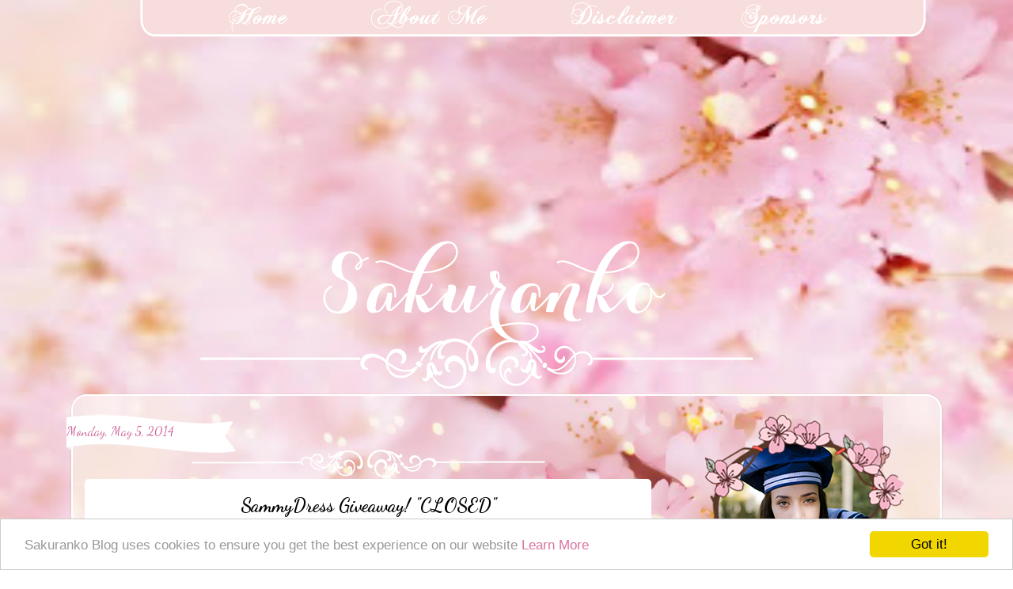

--- FILE ---
content_type: text/html; charset=UTF-8
request_url: https://www.sakuranko.com/2014/05/sammydress-giveaway.html
body_size: 51442
content:
<!DOCTYPE html>
<html class='v2' dir='ltr' xmlns='http://www.w3.org/1999/xhtml' xmlns:b='http://www.google.com/2005/gml/b' xmlns:data='http://www.google.com/2005/gml/data' xmlns:expr='http://www.google.com/2005/gml/expr'>
<head>
<link href='https://www.blogger.com/static/v1/widgets/335934321-css_bundle_v2.css' rel='stylesheet' type='text/css'/>
<meta content='width=1100' name='viewport'/>
<meta content='text/html; charset=UTF-8' http-equiv='Content-Type'/>
<meta content='blogger' name='generator'/>
<link href='https://www.sakuranko.com/favicon.ico' rel='icon' type='image/x-icon'/>
<link href='https://www.sakuranko.com/2014/05/sammydress-giveaway.html' rel='canonical'/>
<link rel="alternate" type="application/atom+xml" title="Sakuranko - Atom" href="https://www.sakuranko.com/feeds/posts/default" />
<link rel="alternate" type="application/rss+xml" title="Sakuranko - RSS" href="https://www.sakuranko.com/feeds/posts/default?alt=rss" />
<link rel="service.post" type="application/atom+xml" title="Sakuranko - Atom" href="https://www.blogger.com/feeds/5155394313625942221/posts/default" />

<link rel="alternate" type="application/atom+xml" title="Sakuranko - Atom" href="https://www.sakuranko.com/feeds/7502266936224951757/comments/default" />
<!--Can't find substitution for tag [blog.ieCssRetrofitLinks]-->
<link href='https://blogger.googleusercontent.com/img/b/R29vZ2xl/AVvXsEij_td8Wc5xbE2-33tmLMCYM5PuckWZqMQmIExV-kQ3P2qNRnPbHnJgtTuTFruG5o_zHqyD4Qp6fzGdKfZ0VupwSenFYxOts26PitoQe0aIqVx2OuXf6iD2zl41Zd2WElcuBnLzB_dUD5Q/s1600/Giveaway-SammyDress-1.gif' rel='image_src'/>
<meta content='https://www.sakuranko.com/2014/05/sammydress-giveaway.html' property='og:url'/>
<meta content='SammyDress Giveaway! &quot;CLOSED&quot;' property='og:title'/>
<meta content='&quot;Sakuranko Blog Korean Cosmetics Reviews and more&quot;' property='og:description'/>
<meta content='https://blogger.googleusercontent.com/img/b/R29vZ2xl/AVvXsEij_td8Wc5xbE2-33tmLMCYM5PuckWZqMQmIExV-kQ3P2qNRnPbHnJgtTuTFruG5o_zHqyD4Qp6fzGdKfZ0VupwSenFYxOts26PitoQe0aIqVx2OuXf6iD2zl41Zd2WElcuBnLzB_dUD5Q/w1200-h630-p-k-no-nu/Giveaway-SammyDress-1.gif' property='og:image'/>
<title>Sakuranko: SammyDress Giveaway! "CLOSED"</title>
<script async='async' crossorigin='anonymous' src='https://pagead2.googlesyndication.com/pagead/js/adsbygoogle.js?client=ca-pub-7845262464668890'></script>
<script async='async' crossorigin='anonymous' src='https://pagead2.googlesyndication.com/pagead/js/adsbygoogle.js?client=ca-pub-7845262464668890'></script>
<!-- sakuranko_sidebar-right-1_AdSense4_300x250_as -->
<ins class='adsbygoogle' data-ad-client='ca-pub-7845262464668890' data-ad-slot='8814174490' style='display:inline-block;width:300px;height:250px'></ins>
<script>
     (adsbygoogle = window.adsbygoogle || []).push({});
</script>
<style type='text/css'>@font-face{font-family:'Dancing Script';font-style:normal;font-weight:400;font-display:swap;src:url(//fonts.gstatic.com/s/dancingscript/v29/If2RXTr6YS-zF4S-kcSWSVi_szLviuEHiC4Wl-8.woff2)format('woff2');unicode-range:U+0102-0103,U+0110-0111,U+0128-0129,U+0168-0169,U+01A0-01A1,U+01AF-01B0,U+0300-0301,U+0303-0304,U+0308-0309,U+0323,U+0329,U+1EA0-1EF9,U+20AB;}@font-face{font-family:'Dancing Script';font-style:normal;font-weight:400;font-display:swap;src:url(//fonts.gstatic.com/s/dancingscript/v29/If2RXTr6YS-zF4S-kcSWSVi_szLuiuEHiC4Wl-8.woff2)format('woff2');unicode-range:U+0100-02BA,U+02BD-02C5,U+02C7-02CC,U+02CE-02D7,U+02DD-02FF,U+0304,U+0308,U+0329,U+1D00-1DBF,U+1E00-1E9F,U+1EF2-1EFF,U+2020,U+20A0-20AB,U+20AD-20C0,U+2113,U+2C60-2C7F,U+A720-A7FF;}@font-face{font-family:'Dancing Script';font-style:normal;font-weight:400;font-display:swap;src:url(//fonts.gstatic.com/s/dancingscript/v29/If2RXTr6YS-zF4S-kcSWSVi_szLgiuEHiC4W.woff2)format('woff2');unicode-range:U+0000-00FF,U+0131,U+0152-0153,U+02BB-02BC,U+02C6,U+02DA,U+02DC,U+0304,U+0308,U+0329,U+2000-206F,U+20AC,U+2122,U+2191,U+2193,U+2212,U+2215,U+FEFF,U+FFFD;}@font-face{font-family:'Dancing Script';font-style:normal;font-weight:700;font-display:swap;src:url(//fonts.gstatic.com/s/dancingscript/v29/If2RXTr6YS-zF4S-kcSWSVi_szLviuEHiC4Wl-8.woff2)format('woff2');unicode-range:U+0102-0103,U+0110-0111,U+0128-0129,U+0168-0169,U+01A0-01A1,U+01AF-01B0,U+0300-0301,U+0303-0304,U+0308-0309,U+0323,U+0329,U+1EA0-1EF9,U+20AB;}@font-face{font-family:'Dancing Script';font-style:normal;font-weight:700;font-display:swap;src:url(//fonts.gstatic.com/s/dancingscript/v29/If2RXTr6YS-zF4S-kcSWSVi_szLuiuEHiC4Wl-8.woff2)format('woff2');unicode-range:U+0100-02BA,U+02BD-02C5,U+02C7-02CC,U+02CE-02D7,U+02DD-02FF,U+0304,U+0308,U+0329,U+1D00-1DBF,U+1E00-1E9F,U+1EF2-1EFF,U+2020,U+20A0-20AB,U+20AD-20C0,U+2113,U+2C60-2C7F,U+A720-A7FF;}@font-face{font-family:'Dancing Script';font-style:normal;font-weight:700;font-display:swap;src:url(//fonts.gstatic.com/s/dancingscript/v29/If2RXTr6YS-zF4S-kcSWSVi_szLgiuEHiC4W.woff2)format('woff2');unicode-range:U+0000-00FF,U+0131,U+0152-0153,U+02BB-02BC,U+02C6,U+02DA,U+02DC,U+0304,U+0308,U+0329,U+2000-206F,U+20AC,U+2122,U+2191,U+2193,U+2212,U+2215,U+FEFF,U+FFFD;}</style>
<style id='page-skin-1' type='text/css'><!--
/*-----------------------------------------------
Dollzy Blogger Template
Name:     Sakuranko
Designer: Zy
URL:      www.dollzy.com
----------------------------------------------- */
/* Variable definitions
====================
<Variable name="keycolor" description="Main Color" type="color" default="#1a222a"/>
<Variable name="body.background" description="Body Background" type="background"
color="#ca414a" default="#111111 url(https://blogger.googleusercontent.com/img/b/R29vZ2xl/AVvXsEjhSIGOV_wnIXc2dJ36mTL0VI9jrboPBCh0hF55UoC5EfIRlmJBQMm3Vxyt2HqsN9LFdpwT1bA5ORy4O5fWx9Wp62zCPEJVfMamgbcAJeWwRX5iKxHRJpmI14fIgjLIPQe-uZHrfz7Va2Q/s320/15.jpg) repeat-x fixed top center"/>
<Group description="Page Text" selector="body">
<Variable name="body.font" description="Font" type="font"
default="normal normal 15px Arial, Tahoma, Helvetica, FreeSans, sans-serif"/>
<Variable name="body.text.color" description="Text Color" type="color" default="#333333"/>
</Group>
<Group description="Backgrounds" selector=".body-fauxcolumns-outer">
<Variable name="body.background.color" description="Outer Background" type="color" default="#296695"/>
<Variable name="header.background.color" description="Header Background" type="color" default="transparent"/>
<Variable name="post.background.color" description="Post Background" type="color" default="#ffffff"/>
</Group>
<Group description="Links" selector=".main-outer">
<Variable name="link.color" description="Link Color" type="color" default="#336699"/>
<Variable name="link.visited.color" description="Visited Color" type="color" default="#6699cc"/>
<Variable name="link.hover.color" description="Hover Color" type="color" default="#33aaff"/>
</Group>
<Group description="Blog Title" selector=".header h1">
<Variable name="header.font" description="Title Font" type="font"
default="normal normal 36px Arial, Tahoma, Helvetica, FreeSans, sans-serif"/>
<Variable name="header.text.color" description="Text Color" type="color" default="#ffffff" />
</Group>
<Group description="Tabs Text" selector=".tabs-inner .widget li a">
<Variable name="tabs.font" description="Font" type="font"
default="normal normal 15px Arial, Tahoma, Helvetica, FreeSans, sans-serif"/>
<Variable name="tabs.text.color" description="Text Color" type="color" default="#ffffff"/>
<Variable name="tabs.selected.text.color" description="Selected Color" type="color" default="#d8739e"/>
</Group>
<Group description="Tabs Background" selector=".tabs-outer .PageList">
<Variable name="tabs.background.color" description="Background Color" type="color" default="transparent"/>
<Variable name="tabs.selected.background.color" description="Selected Color" type="color" default="transparent"/>
<Variable name="tabs.separator.color" description="Separator Color" type="color" default="transparent"/>
</Group>
<Group description="Post Title" selector="h3.post-title, .comments h4">
<Variable name="post.title.font" description="Title Font" type="font"
default="normal normal 18px Arial, Tahoma, Helvetica, FreeSans, sans-serif"/>
</Group>
<Group description="Date Header" selector=".date-header">
<Variable name="date.header.color" description="Text Color" type="color" default="#ffffff"/>
</Group>
<Group description="Post" selector=".post">
<Variable name="post.footer.text.color" description="Footer Text Color" type="color" default="#999999"/>
<Variable name="post.border.color" description="Border Color" type="color" default="#ffffff"/>
</Group>
<Group description="Gadgets" selector="h2">
<Variable name="widget.title.font" description="Title Font" type="font"
default="bold normal 13px Arial, Tahoma, Helvetica, FreeSans, sans-serif"/>
<Variable name="widget.title.text.color" description="Title Color" type="color" default="#888888"/>
</Group>
<Group description="Footer" selector=".footer-outer">
<Variable name="footer.text.color" description="Text Color" type="color" default="#cccccc"/>
<Variable name="footer.widget.title.text.color" description="Gadget Title Color" type="color" default="#aaaaaa"/>
</Group>
<Group description="Footer Links" selector=".footer-outer">
<Variable name="footer.link.color" description="Link Color" type="color" default="#99ccee"/>
<Variable name="footer.link.visited.color" description="Visited Color" type="color" default="#77aaee"/>
<Variable name="footer.link.hover.color" description="Hover Color" type="color" default="#33aaff"/>
</Group>
<Variable name="content.margin" description="Content Margin Top" type="length" default="20px"/>
<Variable name="content.padding" description="Content Padding" type="length" default="0"/>
<Variable name="content.background" description="Content Background" type="background"
default="transparent none repeat scroll top left"/>
<Variable name="content.border.radius" description="Content Border Radius" type="length" default="0"/>
<Variable name="content.shadow.spread" description="Content Shadow Spread" type="length" default="0"/>
<Variable name="header.padding" description="Header Padding" type="length" default="0"/>
<Variable name="header.background.gradient" description="Header Gradient" type="url"
default="none"/>
<Variable name="header.border.radius" description="Header Border Radius" type="length" default="0"/>
<Variable name="main.border.radius.top" description="Main Border Radius" type="length" default="20px"/>
<Variable name="footer.border.radius.top" description="Footer Border Radius Top" type="length" default="0"/>
<Variable name="footer.border.radius.bottom" description="Footer Border Radius Bottom" type="length" default="20px"/>
<Variable name="region.shadow.spread" description="Main and Footer Shadow Spread" type="length" default="3px"/>
<Variable name="region.shadow.offset" description="Main and Footer Shadow Offset" type="length" default="1px"/>
<Variable name="tabs.background.gradient" description="Tab Background Gradient" type="url" default="none"/>
<Variable name="tab.selected.background.gradient" description="Selected Tab Background" type="url"
default="url(//www.blogblog.com/1kt/transparent/white80.png)"/>
<Variable name="tab.background" description="Tab Background" type="background"
default="transparent url(//www.blogblog.com/1kt/transparent/black50.png) repeat scroll top left"/>
<Variable name="tab.border.radius" description="Tab Border Radius" type="length" default="10px" />
<Variable name="tab.first.border.radius" description="First Tab Border Radius" type="length" default="10px" />
<Variable name="tabs.border.radius" description="Tabs Border Radius" type="length" default="0" />
<Variable name="tabs.spacing" description="Tab Spacing" type="length" default=".25em"/>
<Variable name="tabs.margin.bottom" description="Tab Margin Bottom" type="length" default="0"/>
<Variable name="tabs.margin.sides" description="Tab Margin Sides" type="length" default="20px"/>
<Variable name="main.background" description="Main Background" type="background"
default="transparent url(https://blogger.googleusercontent.com/img/b/R29vZ2xl/AVvXsEik6q1huT4TxkRmqQ-HWgtKJlQctq6iAk5HIQiPALtmSZQXT0y9wWKvVmVlUZA_vTpHk4-z3OdET_yOUSTDLxIMCC6Twj090ygcnqV2_DQBJzd0QF1JNmFrZArSIni8Ok2ZiYqr2LBsQR8/s1600/3.jpg) repeat scroll top left"/>
<Variable name="main.padding.sides" description="Main Padding Sides" type="length" default="20px"/>
<Variable name="footer.background" description="Footer Background" type="background"
default="transparent url(https://blogger.googleusercontent.com/img/b/R29vZ2xl/AVvXsEik6q1huT4TxkRmqQ-HWgtKJlQctq6iAk5HIQiPALtmSZQXT0y9wWKvVmVlUZA_vTpHk4-z3OdET_yOUSTDLxIMCC6Twj090ygcnqV2_DQBJzd0QF1JNmFrZArSIni8Ok2ZiYqr2LBsQR8/s1600/3.jpg) repeat scroll top left"/>
<Variable name="post.margin.sides" description="Post Margin Sides" type="length" default="-20px"/>
<Variable name="post.border.radius" description="Post Border Radius" type="length" default="5px"/>
<Variable name="widget.title.text.transform" description="Widget Title Text Transform" type="string" default="uppercase"/>
<Variable name="mobile.background.overlay" description="Mobile Background Overlay" type="string"
default="transparent none repeat scroll top left"/>
<Variable name="startSide" description="Side where text starts in blog language" type="automatic" default="left"/>
<Variable name="endSide" description="Side where text ends in blog language" type="automatic" default="right"/>
*/
/* Content
----------------------------------------------- */
body {background: url(https://blogger.googleusercontent.com/img/b/R29vZ2xl/AVvXsEgfxSEtFtv9IWh1S4GFqio95j0WYF_hrChs6l2VXT3g1MFFdT631AINtVsQCBV1WXjt-SPqDq-r81AAyKkahdiz3QEKqQzTEhbAufRG40_fV5QZUUkjD7VNl-_8TsilC-e3FVQz0OhGxj8/s320/d0ebe856-23c6-4771-b4f8-79aa8ebd73bf_zpscfefd621.jpg)fixed;margin:0;padding:0;background-size:100% 100%}
html body .region-inner {
min-width: 0;
max-width: 100%;
width: auto;
}
.content-outer {
font-size: 90%;
}
a:link {
text-decoration:none;
color: #d8739e;
}
a:visited {
text-decoration:none;
color: #d8739e;
}
a:hover {
text-decoration:underline;
color: #ff5a67;
}
.content-outer {
-moz-border-radius: 0;
-webkit-border-radius: 0;
-goog-ms-border-radius: 0;
border-radius: 0;
background: transparent none repeat scroll top left;
-moz-box-shadow: 0 0 0 rgba(0, 0, 0, .15);
-webkit-box-shadow: 0 0 0 rgba(0, 0, 0, .15);
-goog-ms-box-shadow: 0 0 0 rgba(0, 0, 0, .15);
box-shadow: 0 0 0 rgba(0, 0, 0, .15);
margin: 20px auto;
}
.content-inner {
padding: 0;
}
/* Header
----------------------------------------------- */
.header-outer {
background: rgba(116, 116, 116, 0) none repeat-x scroll top left;
_background-image: none;
color: #ffffff;
-moz-border-radius: 0;
-webkit-border-radius: 0;
-goog-ms-border-radius: 0;
border-radius: 0;
}
.Header img, .Header #header-inner {
-moz-border-radius: 0;
-webkit-border-radius: 0;
-goog-ms-border-radius: 0;
border-radius: 0;
}
.header-inner .Header .titlewrapper,
.header-inner .Header .descriptionwrapper {
padding-left: 0;
padding-right: 0;
}
.Header h1 {
font: normal normal 36px Arial, Tahoma, Helvetica, FreeSans, sans-serif;
text-shadow: 1px 1px 3px rgba(0, 0, 0, 0.3);
}
.Header h1 a {
color: #ffffff;
}
.Header .description {
font-size: 130%;
}
.header{
}
#bottom {
text-align:center;
height: 20px;
padding: 0px;
color: #533415;
overflow: hidden;
}
#Attribution1{
display:none;
}
/* Tabs
----------------------------------------------- */
.tabs-inner {
margin: .5em 20px 0;
padding: 0;
}
.tabs-inner .section {
margin: 0;
}
.tabs-inner .widget ul {
padding: 0;
background: rgba(116, 116, 116, 0) none repeat scroll bottom;
-moz-border-radius: 0;
-webkit-border-radius: 0;
-goog-ms-border-radius: 0;
border-radius: 0;
}
.tabs-inner .widget li {
border: none;
}
.tabs-inner .widget li a {
display: inline-block;
padding: .5em 1em;
margin-right: .25em;
color: #ffffff;
font: normal normal 15px Arial, Tahoma, Helvetica, FreeSans, sans-serif;
-moz-border-radius: 10px 10px 0 0;
-webkit-border-top-left-radius: 10px;
-webkit-border-top-right-radius: 10px;
-goog-ms-border-radius: 10px 10px 0 0;
border-radius: 10px 10px 0 0;
background: transparent url(//www.blogblog.com/1kt/transparent/black50.png) repeat scroll top left;
border-right: 1px solid rgba(116, 116, 116, 0);
}
.tabs-inner .widget li:first-child a {
padding-left: 1.25em;
-moz-border-radius-topleft: 10px;
-moz-border-radius-bottomleft: 0;
-webkit-border-top-left-radius: 10px;
-webkit-border-bottom-left-radius: 0;
-goog-ms-border-top-left-radius: 10px;
-goog-ms-border-bottom-left-radius: 0;
border-top-left-radius: 10px;
border-bottom-left-radius: 0;
}
.tabs-inner .widget li.selected a,
.tabs-inner .widget li a:hover {
position: relative;
z-index: 1;
background: rgba(116, 116, 116, 0) url(//www.blogblog.com/1kt/transparent/white80.png) repeat scroll bottom;
color: #558ec6;
-moz-box-shadow: 0 0 3px rgba(0, 0, 0, .15);
-webkit-box-shadow: 0 0 3px rgba(0, 0, 0, .15);
-goog-ms-box-shadow: 0 0 3px rgba(0, 0, 0, .15);
box-shadow: 0 0 3px rgba(0, 0, 0, .15);
}
.post-body img {
border-radius:15px;
}
/* Headings
----------------------------------------------- */
h2 {
font: normal normal 100% Dancing Script;
color: #ffffff;
margin: .5em 0;
}
/* Main
----------------------------------------------- */
.main-outer {
border: 2px solid #ffffff;
-moz-border-radius: 20px 20px 0 0;
-webkit-border-top-left-radius: 20px;
-webkit-border-top-right-radius: 20px;
-webkit-border-bottom-left-radius:20px;;
-webkit-border-bottom-right-radius: 20px;;
-goog-ms-border-radius: 20px 20px 0 0;
border-radius: 20px 20px 0 0;
background: transparent url(https://1.bp.blogspot.com/-yIWGMyz00Hs/WW1vNcqtT4I/AAAAAAAAaTc/Ykn7jdZZ0AwgkrxLNLR29HPZSieSFppcgCKgBGAs/s1600/3.jpg) repeat scroll top left;
-moz-box-shadow: 0 1px 3px rgba(0, 0, 0, .15);
-webkit-box-shadow: 0 1px 3px rgba(0, 0, 0, .15);
-goog-ms-box-shadow: 0 1px 3px rgba(0, 0, 0, .15);
box-shadow: 0 1px 3px rgba(0, 0, 0, .15);
}
.main-inner {
padding: 15px 20px 20px;
}
.main-inner .column-center-inner {
padding: 0 0;
}
.main-inner .column-left-inner {
padding-left: 0;
}
.main-inner .column-right-inner {
padding-right: 0;
}
/* Accents
---------------------------------------------- */
.section-columns td.columns-cell {
border-left: 2px solid #ffffff;
}
.blog-pager {
background: url();
}
.blog-pager-older-link, .home-link,
.blog-pager-newer-link {
background-color: transparent;
padding: 5px;
}
.footer-outer {
border: 2px solid #ffffff;
-moz-border-radius: 0 0 20px 20px;
-webkit-border-bottom-left-radius: 20px;
-webkit-border-bottom-right-radius: 20px;
-moz-box-shadow: 0 1px 3px rgba(0, 0, 0, .15);
-webkit-box-shadow: 0 1px 3px rgba(0, 0, 0, .15);
-goog-ms-box-shadow: 0 1px 3px rgba(0, 0, 0, .15);
box-shadow: 0 1px 3px rgba(0, 0, 0, .15);
}
/* Posts
----------------------------------------------- */
h3.post-title {
text-align:center;
font: normal bold 24px Dancing Script;
margin-top:-57px;
padding-top:60px;
background:url(https://blogger.googleusercontent.com/img/b/R29vZ2xl/AVvXsEj3j415sohlzBPVKOa6LE5HSZiIl083mN_pjoiDu0GpqJir-ikzUDyYfdnDx49Qpo3gYn0JNC3_EXoZG0ZJQAIMJYu_gGwViG0sTcOIZg2FVvsfhymhy87rnnt2banKFAZOtiwGmplIy7o/s1600/toppost.png)no-repeat top;
}
.comments h4 {
margin: 1em 0 0;
font: normal bold 24px Dancing Script;
}
.date-header span {
color:#cc6699;
width:250px;
}
h2.date-header {
text-align:left;
margin-left:-43px;
padding-top:12px;
margin-bottom:30px;
height:40px;
background: url(https://blogger.googleusercontent.com/img/b/R29vZ2xl/AVvXsEgiAKOMF6u2nXYQUBYN7PAn8eHQUiml4AH0jhvNjXuTiP6q2CsEz-NNgVyRk74-WXyXHlM_Jooy6r8Qc5uEtVUm9Wwrv5ayiJeOJ2d3tUU_ZVvwmd5Ajm34yML5cGwttCFf2xlbJf4QZ-s/s1600/date.png)no-repeat;
font-size:16.5px;
position:relative;
z-index:400000
}
.post-outer {
background-color: #ffffff;
border: solid 1px #ffffff;
-moz-border-radius: 5px;
-webkit-border-radius: 5px;
border-radius: 5px;
-goog-ms-border-radius: 5px;
padding: 15px 20px;
margin: 0 -20px 20px;
}
.post-body {
line-height: 1.4;
font-size: 110%;
position: relative;
}
.post-header {
margin: 0 0 1.5em;
color: #fff8f9;
line-height: 1.6;
}
.post-footer {
margin: .5em 0 0;
color: #fff8f9;
line-height: 1.6;
}
#blog-pager {
font-size: 140%
}
#comments .comment-author {
padding-top: 1.5em;
border-top: dashed 1px #ccc;
border-top: dashed 1px rgba(128, 128, 128, .5);
background-position: 0 1.5em;
}
#comments .comment-author:first-child {
padding-top: 0;
border-top: none;
}
.avatar-image-container {
margin: .2em 0 0;
}
/* Comments
----------------------------------------------- */
.comments .comments-content .icon.blog-author {
background-repeat: no-repeat;
background-image: url([data-uri]);
}
.comments .comments-content .loadmore a {
border-top: 1px solid #ff5a67;
border-bottom: 1px solid #ff5a67;
}
.comments .continue {
border-top: 2px solid #ff5a67;
}
/* Widgets
----------------------------------------------- */
.widget ul, .widget #ArchiveList ul.flat {
padding: 0;
list-style: none;
}
.widget ul li, .widget #ArchiveList ul.flat li {
border-top: dashed 1px #ccc;
border-top: dashed 1px rgba(128, 128, 128, .5);
}
.widget ul li:first-child, .widget #ArchiveList ul.flat li:first-child {
border-top: none;
}
.widget .post-body ul {
list-style: disc;
}
.widget .post-body ul li {
border: none;
}
/* Footer
----------------------------------------------- */
.footer-outer {
color:#d7d7d7;
background: transparent url(https://1.bp.blogspot.com/-yIWGMyz00Hs/WW1vNcqtT4I/AAAAAAAAaTc/Ykn7jdZZ0AwgkrxLNLR29HPZSieSFppcgCKgBGAs/s1600/3.jpg) repeat scroll top left;
}
.footer-inner {
padding: 10px 20px 20px;
}
.footer-outer a {
color: #f1aeb5;
}
.footer-outer a:visited {
color: #f19891;
}
.footer-outer a:hover {
color: #ff5a67;
}
.footer-outer .widget h2 {
color: #bababa;
}
aside h2 {
text-align:center;
margin-bottom: 27px;
font-size: 23px;
padding-bottom: 25px;
background: url('https://blogger.googleusercontent.com/img/b/R29vZ2xl/AVvXsEg4xvy34V0g8iOfWcgRp5YXDdR4NbcHMh8_Ut0Ykv9mVeYscyHEofHACuxbk6craoAEWJIT6zAQjIcH3L2w5gBU7ECbOEVSjCoB01hiFcgDd27xBSw4Wab9Go__iiN3PHIf5e3tSWuL9Go/s1600/aside.png') no-repeat scroll bottom center;
}
aside .widget{
text-align:center;
}
/* Mobile
----------------------------------------------- */
html body.mobile {
height: auto;
}
html body.mobile {
min-height: 480px;
background-size: 100% auto;
}
.mobile .body-fauxcolumn-outer {
background: transparent none repeat scroll top left;
}
html .mobile .mobile-date-outer, html .mobile .blog-pager {
border-bottom: none;
background: transparent url(https://1.bp.blogspot.com/-yIWGMyz00Hs/WW1vNcqtT4I/AAAAAAAAaTc/Ykn7jdZZ0AwgkrxLNLR29HPZSieSFppcgCKgBGAs/s1600/3.jpg) repeat scroll top left;
margin-bottom: 10px;
}
.mobile .date-outer {
background: transparent url(https://1.bp.blogspot.com/-yIWGMyz00Hs/WW1vNcqtT4I/AAAAAAAAaTc/Ykn7jdZZ0AwgkrxLNLR29HPZSieSFppcgCKgBGAs/s1600/3.jpg) repeat scroll top left;
}
.mobile .header-outer, .mobile .main-outer,
.mobile .post-outer, .mobile .footer-outer {
-moz-border-radius: 0;
-webkit-border-radius: 0;
-goog-ms-border-radius: 0;
border-radius: 0;
}
.mobile .content-outer,
.mobile .main-outer,
.mobile .post-outer {
background: inherit;
border: none;
}
.mobile .content-outer {
font-size: 100%;
}
.mobile-link-button {
background-color: #d8739e;
}
.mobile-link-button a:link, .mobile-link-button a:visited {
color: #ffffff;
}
.mobile-index-contents {
color: #ffffff;
}
.mobile .tabs-inner .PageList .widget-content {
background: rgba(116, 116, 116, 0) url(//www.blogblog.com/1kt/transparent/white80.png) repeat scroll bottom;
color: #558ec6;
}
.mobile .tabs-inner .PageList .widget-content .pagelist-arrow {
border-left: 1px solid rgba(116, 116, 116, 0);
}

--></style>
<style id='template-skin-1' type='text/css'><!--
body {
min-width: 1100px;
}
.content-outer, .content-fauxcolumn-outer, .region-inner {
min-width: 1100px;
max-width: 1100px;
_width: 1100px;
}
.main-inner .columns {
padding-left: 0px;
padding-right: 350px;
}
.main-inner .fauxcolumn-center-outer {
left: 0px;
right: 350px;
/* IE6 does not respect left and right together */
_width: expression(this.parentNode.offsetWidth -
parseInt("0px") -
parseInt("350px") + 'px');
}
.main-inner .fauxcolumn-left-outer {
width: 0px;
}
.main-inner .fauxcolumn-right-outer {
width: 350px;
}
.main-inner .column-left-outer {
width: 0px;
right: 100%;
margin-left: -0px;
}
.main-inner .column-right-outer {
width: 350px;
margin-right: -350px;
}
#layout {
min-width: 0;
}
#layout .content-outer {
min-width: 0;
width: 800px;
}
#layout .region-inner {
min-width: 0;
width: auto;
}
--></style>
<meta content='469592298bbe45dd9d6ff75ebd1c0f0e' name='p:domain_verify'/>
<!-- Begin Cookie Consent plugin by Silktide - http://silktide.com/cookieconsent -->
<script type='text/javascript'>
    window.cookieconsent_options = {"message":"Sakuranko Blog uses cookies to ensure you get the best experience on our website","dismiss":"Got it!","learnMore":"Learn More","link":"http://www.sakuranko.com/p/privacy-policy.html","theme":"light-bottom"};
</script>
<script src='//cdnjs.cloudflare.com/ajax/libs/cookieconsent2/1.0.10/cookieconsent.min.js' type='text/javascript'></script>
<!-- End Cookie Consent plugin -->
<meta content='469592298bbe45dd9d6ff75ebd1c0f0e' name='p:domain_verify'/>
<link href='https://www.blogger.com/dyn-css/authorization.css?targetBlogID=5155394313625942221&amp;zx=a7812174-abd6-4a32-a71c-cadf7320085f' media='none' onload='if(media!=&#39;all&#39;)media=&#39;all&#39;' rel='stylesheet'/><noscript><link href='https://www.blogger.com/dyn-css/authorization.css?targetBlogID=5155394313625942221&amp;zx=a7812174-abd6-4a32-a71c-cadf7320085f' rel='stylesheet'/></noscript>
<meta name='google-adsense-platform-account' content='ca-host-pub-1556223355139109'/>
<meta name='google-adsense-platform-domain' content='blogspot.com'/>

<link rel="stylesheet" href="https://fonts.googleapis.com/css2?display=swap&family=Quicksand&family=Comfortaa&family=Barlow+Condensed&family=Catamaran&family=DM+Sans"></head>
<body class='loading'>
<div class='navbar no-items section' id='navbar'>
</div>
<div class='body-fauxcolumns'>
<div class='fauxcolumn-outer body-fauxcolumn-outer'>
<div class='cap-top'>
<div class='cap-left'></div>
<div class='cap-right'></div>
</div>
<div class='fauxborder-left'>
<div class='fauxborder-right'></div>
<div class='fauxcolumn-inner'>
</div>
</div>
<div class='cap-bottom'>
<div class='cap-left'></div>
<div class='cap-right'></div>
</div>
</div>
</div>
<div class='content'>
<div class='content-fauxcolumns'>
<div class='fauxcolumn-outer content-fauxcolumn-outer'>
<div class='cap-top'>
<div class='cap-left'></div>
<div class='cap-right'></div>
</div>
<div class='fauxborder-left'>
<div class='fauxborder-right'></div>
<div class='fauxcolumn-inner'>
</div>
</div>
<div class='cap-bottom'>
<div class='cap-left'></div>
<div class='cap-right'></div>
</div>
</div>
</div>
<div class='content-outer'>
<div class='content-cap-top cap-top'>
<div class='cap-left'></div>
<div class='cap-right'></div>
</div>
<div class='fauxborder-left content-fauxborder-left'>
<div class='fauxborder-right content-fauxborder-right'></div>
<div class='content-inner'>
<header>
<div class='header-outer'>
<div class='header-cap-top cap-top'>
<div class='cap-left'></div>
<div class='cap-right'></div>
</div>
<div class='fauxborder-left header-fauxborder-left'>
<div class='fauxborder-right header-fauxborder-right'></div>
<div class='region-inner header-inner'>
<div class='header section' id='header'><div class='widget Header' data-version='1' id='Header1'>
<div id='header-inner'>
<a href='https://www.sakuranko.com/' style='display: block'>
<img alt='Sakuranko' height='187px; ' id='Header1_headerimg' src='https://blogger.googleusercontent.com/img/b/R29vZ2xl/AVvXsEgSCKa1kQ9F-vW_S4v8NER7LGPeWkbtPLLkL_n1QnJ2aijhyphenhyphenfbJzoPkEA3YOCqfNQNAoPnDHg5UyW4lUPJBXIUbDH34vK4Sx9ctIKzoG9iplYCY6tcyjN4RSPx6c34P091DmP06Xt_JI7wq/s1600/title.png' style='display: block' width='1025px; '/>
</a>
</div>
</div></div>
</div>
</div>
<div class='header-cap-bottom cap-bottom'>
<div class='cap-left'></div>
<div class='cap-right'></div>
</div>
</div>
</header>
<div class='tabs-outer'>
<div class='tabs-cap-top cap-top'>
<div class='cap-left'></div>
<div class='cap-right'></div>
</div>
<div class='fauxborder-left tabs-fauxborder-left'>
<div class='fauxborder-right tabs-fauxborder-right'></div>
<div class='region-inner tabs-inner'>
<div class='tabs section' id='crosscol'><div class='widget HTML' data-version='1' id='HTML10'>
<div class='widget-content'>
<div style="text-align:center; display:scroll;position: fixed; top:0px; width:1200px; margin-left:auto; left:65px; margin-right:auto; z-index:99; target='_blank'">
<img id="Image-Maps_5201310312153592" src="https://blogger.googleusercontent.com/img/b/R29vZ2xl/AVvXsEh22k0jHAp0CvcrKhmTXu_5avmf9OxYpozykOqMQzCaxiZeWsjCDR_IBQdS_W4i06X0brD4AWgg-gcgQbddizu0DKhWNX8neNT6vVbqbzJdAPHl10uX4rhwILeV7IuX1d3JTSHIsG8gNbc/s1600/pagesnew.png" usemap="#Image-Maps_5201310312153592" border="0" width="1200" height="74" alt="" />
<map id="_Image-Maps_5201310312153592" name="Image-Maps_5201310312153592">
<area shape="rect" coords="210,0,307,41" href="http://www.sakuranko.com/" alt="Home" title="Home"    />
<area shape="rect" coords="401,0,551,41" href="http://www.sakuranko.com/p/blog-page.html" alt="About Me" title="About Me"    />
<area shape="rect" coords="648,0,793,41" href="http://www.sakuranko.com/p/blog-page_31.html" alt="Disclaimer" title="Disclaimer"    />
<area shape="rect" coords="864,0,981,41" href="http://www.sakuranko.com/p/sponsors.html" alt="Sponsors" title="Sponsors"    />
</map>
</div>
</div>
<div class='clear'></div>
</div></div>
<div class='tabs no-items section' id='crosscol-overflow'></div>
</div>
</div>
<div class='tabs-cap-bottom cap-bottom'>
<div class='cap-left'></div>
<div class='cap-right'></div>
</div>
</div>
<div class='main-outer'>
<div class='main-cap-top cap-top'>
<div class='cap-left'></div>
<div class='cap-right'></div>
</div>
<div class='fauxborder-left main-fauxborder-left'>
<div class='fauxborder-right main-fauxborder-right'></div>
<div class='region-inner main-inner'>
<div class='columns fauxcolumns'>
<div class='fauxcolumn-outer fauxcolumn-center-outer'>
<div class='cap-top'>
<div class='cap-left'></div>
<div class='cap-right'></div>
</div>
<div class='fauxborder-left'>
<div class='fauxborder-right'></div>
<div class='fauxcolumn-inner'>
</div>
</div>
<div class='cap-bottom'>
<div class='cap-left'></div>
<div class='cap-right'></div>
</div>
</div>
<div class='fauxcolumn-outer fauxcolumn-left-outer'>
<div class='cap-top'>
<div class='cap-left'></div>
<div class='cap-right'></div>
</div>
<div class='fauxborder-left'>
<div class='fauxborder-right'></div>
<div class='fauxcolumn-inner'>
</div>
</div>
<div class='cap-bottom'>
<div class='cap-left'></div>
<div class='cap-right'></div>
</div>
</div>
<div class='fauxcolumn-outer fauxcolumn-right-outer'>
<div class='cap-top'>
<div class='cap-left'></div>
<div class='cap-right'></div>
</div>
<div class='fauxborder-left'>
<div class='fauxborder-right'></div>
<div class='fauxcolumn-inner'>
</div>
</div>
<div class='cap-bottom'>
<div class='cap-left'></div>
<div class='cap-right'></div>
</div>
</div>
<!-- corrects IE6 width calculation -->
<div class='columns-inner'>
<div class='column-center-outer'>
<div class='column-center-inner'>
<div class='main section' id='main'><div class='widget Blog' data-version='1' id='Blog1'>
<div class='blog-posts hfeed'>

          <div class="date-outer">
        
<h2 class='date-header'><span>Monday, May 5, 2014</span></h2>

          <div class="date-posts">
        
<div class='post-outer'>
<div class='post hentry' itemprop='blogPost' itemscope='itemscope' itemtype='http://schema.org/BlogPosting'>
<meta content='https://blogger.googleusercontent.com/img/b/R29vZ2xl/AVvXsEij_td8Wc5xbE2-33tmLMCYM5PuckWZqMQmIExV-kQ3P2qNRnPbHnJgtTuTFruG5o_zHqyD4Qp6fzGdKfZ0VupwSenFYxOts26PitoQe0aIqVx2OuXf6iD2zl41Zd2WElcuBnLzB_dUD5Q/s1600/Giveaway-SammyDress-1.gif' itemprop='image_url'/>
<meta content='5155394313625942221' itemprop='blogId'/>
<meta content='7502266936224951757' itemprop='postId'/>
<a name='7502266936224951757'></a>
<h3 class='post-title entry-title' itemprop='name'>
SammyDress Giveaway! "CLOSED"
</h3>
<div class='post-header'>
<div class='post-header-line-1'></div>
</div>
<div class='post-body entry-content' id='post-body-7502266936224951757' itemprop='description articleBody'>
<div class="separator" style="clear: both; text-align: center;">
</div>
<div style="text-align: justify;">
<span style="font-family: Trebuchet MS, sans-serif;"><b>Hi Everyone!</b></span></div>
<div style="text-align: justify;">
<span style="font-family: Trebuchet MS, sans-serif;"><br /></span></div>
<div style="text-align: justify;">
<span style="font-family: Trebuchet MS, sans-serif;">We are starting a new month May wow is very amazing how the time flies. But I&#180;m here with a new Giveaway thanks to the amazing store <a href="http://www.sammydress.com/" target="_blank">SammyDress</a>. This store has a good variety of amazing dresses, tops, blouses and more~&nbsp;</span></div>
<div style="text-align: justify;">
<span style="font-family: Trebuchet MS, sans-serif;"><br /></span></div>
<div style="text-align: justify;">
<span style="font-family: Trebuchet MS, sans-serif;">This Giveaway works the same way of the Giveaway on December. I share with you my wishlist and you can choose the item that you want win in this Giveaway frm that Wishlist, and of course all are products from <a href="http://www.sammydress.com/" target="_blank">SammyDress</a></span><span style="font-family: 'Trebuchet MS', sans-serif;">. If you&#180;re the winner you will win the item that you choose.&nbsp;o((*^&#9661;^*))o</span></div>
<div style="text-align: justify;">
<span style="font-family: Trebuchet MS, sans-serif;"><br /></span></div>
<div style="text-align: justify;">
<span style="font-family: Trebuchet MS, sans-serif;"><br /></span></div>
<div class="separator" style="clear: both; text-align: center;">
<a href="https://blogger.googleusercontent.com/img/b/R29vZ2xl/AVvXsEij_td8Wc5xbE2-33tmLMCYM5PuckWZqMQmIExV-kQ3P2qNRnPbHnJgtTuTFruG5o_zHqyD4Qp6fzGdKfZ0VupwSenFYxOts26PitoQe0aIqVx2OuXf6iD2zl41Zd2WElcuBnLzB_dUD5Q/s1600/Giveaway-SammyDress-1.gif" imageanchor="1" style="margin-left: 1em; margin-right: 1em;"><img border="0" height="640" src="https://blogger.googleusercontent.com/img/b/R29vZ2xl/AVvXsEij_td8Wc5xbE2-33tmLMCYM5PuckWZqMQmIExV-kQ3P2qNRnPbHnJgtTuTFruG5o_zHqyD4Qp6fzGdKfZ0VupwSenFYxOts26PitoQe0aIqVx2OuXf6iD2zl41Zd2WElcuBnLzB_dUD5Q/s1600/Giveaway-SammyDress-1.gif" width="640" /></a></div>
<div style="text-align: center;">
<span style="font-family: Trebuchet MS, sans-serif;">This is the blog post banner!</span></div>
<div style="text-align: center;">
<span style="font-family: Trebuchet MS, sans-serif;"></span></div>
<div style="text-align: center;">
<span style="font-family: Trebuchet MS, sans-serif;">Please use this image if you make a post about the giveaway.</span></div>
<div style="text-align: center;">
<span style="font-family: Trebuchet MS, sans-serif;"><br /></span></div>
<div class="separator" style="clear: both; text-align: center;">
<a href="https://blogger.googleusercontent.com/img/b/R29vZ2xl/AVvXsEhU-ONC7viQghRl68BVyTZyEJnf7F1Ozw4MG9SScz0lFTsKTkKKSkVLKW1i_XNen0Dnzv5gmDA5XMFahyphenhyphenUlJufLJDgOy8pt-CChqTHXlOuyP2Hsv8XY5h_pclhj3w9WTRz4x4WS0D3w3wU/s1600/Banner-of-SammyDress-Giveaway.gif" imageanchor="1" style="margin-left: 1em; margin-right: 1em;"><img border="0" src="https://blogger.googleusercontent.com/img/b/R29vZ2xl/AVvXsEhU-ONC7viQghRl68BVyTZyEJnf7F1Ozw4MG9SScz0lFTsKTkKKSkVLKW1i_XNen0Dnzv5gmDA5XMFahyphenhyphenUlJufLJDgOy8pt-CChqTHXlOuyP2Hsv8XY5h_pclhj3w9WTRz4x4WS0D3w3wU/s1600/Banner-of-SammyDress-Giveaway.gif" /></a></div>
<div style="text-align: center;">
<span style="font-family: Trebuchet MS, sans-serif;">This is the sidebar banner!</span></div>
<div style="text-align: center;">
<span style="font-family: Trebuchet MS, sans-serif;"></span></div>
<div style="text-align: center;">
<span style="font-family: Trebuchet MS, sans-serif;">Use this image on your sidebar for additional entries (ﾟ&#65342;ω&#65342;ﾟ)ﾟ&#9825;</span></div>
<div style="text-align: center;">
<span style="font-family: Trebuchet MS, sans-serif;"><br /></span></div>
<div style="text-align: center;">
<span style="font-family: Trebuchet MS, sans-serif;"><br /></span></div>
<span style="font-family: Trebuchet MS, sans-serif;">&#10003; <b>Winners:</b> 1 Winners and will be chosen random by Sortea2.com</span><br />
<span style="font-family: Trebuchet MS, sans-serif;"></span><br />
<span style="font-family: Trebuchet MS, sans-serif;">&#10003; <b>Prize:</b> 1 Piece of my wishlist from <a href="http://sammydress.com/">SammyDress.com</a></span><br />
<br />
<br />
<div style="text-align: center;">
<span style="font-family: Trebuchet MS, sans-serif;"><b>Prizes~ Remember You need&nbsp;</b></span></div>
<div style="text-align: center;">
<span style="font-family: Trebuchet MS, sans-serif;"><b>choose one copy the link in the description and paste in your comment~</b></span></div>
<div style="text-align: center;">
<span style="font-family: Trebuchet MS, sans-serif;"><b><br /></b></span></div>
<div class="separator" style="clear: both; text-align: center;">
<a href="https://blogger.googleusercontent.com/img/b/R29vZ2xl/AVvXsEjYQHr6rpAkO6LGoAbvAyfecg6QUw295Ym_HJzzDTRxp_ZrHVVNdY0l4-Zv-Bnh0J-IJi0VJELn9nH-BvwFfHDFelCi8ifPz5Z9dQBXweCoAN293CeXdscxoumpmU8KhlcMLKXuDTBaZ2s/s1600/1.jpg" imageanchor="1" style="margin-left: 1em; margin-right: 1em;"><img border="0" height="400" src="https://blogger.googleusercontent.com/img/b/R29vZ2xl/AVvXsEjYQHr6rpAkO6LGoAbvAyfecg6QUw295Ym_HJzzDTRxp_ZrHVVNdY0l4-Zv-Bnh0J-IJi0VJELn9nH-BvwFfHDFelCi8ifPz5Z9dQBXweCoAN293CeXdscxoumpmU8KhlcMLKXuDTBaZ2s/s1600/1.jpg" width="400" /></a></div>
<div class="separator" style="clear: both; text-align: center;">
<span style="font-family: Trebuchet MS, sans-serif;"><b>1.</b>&nbsp;<a href="http://www.sammydress.com/product580986.html" target="_blank">Sweet Tiny Floral Print Faux Twinset Splice Summer Dress</a></span></div>
<div class="separator" style="clear: both; text-align: center;">
<br /></div>
<div class="separator" style="clear: both; text-align: center;">
<a href="https://blogger.googleusercontent.com/img/b/R29vZ2xl/AVvXsEgE3DMLeBHHBPDBUB7WDRcQ3y2-Vz9vnJ3xmNbnD5Il0XaniOGX6hmVIMTroIhRXc_CmyyiLeiErxAUvDmmi44oIUHJq2tPrXtDKQwNAfeca32fObzcjFoScQ2jIFO87AhPX_I8s553wxw/s1600/2.jpg" imageanchor="1" style="margin-left: 1em; margin-right: 1em;"><span style="font-family: Trebuchet MS, sans-serif;"><img border="0" height="400" src="https://blogger.googleusercontent.com/img/b/R29vZ2xl/AVvXsEgE3DMLeBHHBPDBUB7WDRcQ3y2-Vz9vnJ3xmNbnD5Il0XaniOGX6hmVIMTroIhRXc_CmyyiLeiErxAUvDmmi44oIUHJq2tPrXtDKQwNAfeca32fObzcjFoScQ2jIFO87AhPX_I8s553wxw/s1600/2.jpg" width="400" /></span></a></div>
<div class="separator" style="clear: both; text-align: center;">
<span style="font-family: Trebuchet MS, sans-serif;"><b>2.</b>&nbsp;<a href="http://www.sammydress.com/product636083.html" target="_blank">Cut Out Sleeves Scoop Neck Plus Size Casual Style Cotton Blend T-Shirt</a></span></div>
<div class="separator" style="clear: both; text-align: center;">
<span style="font-family: Trebuchet MS, sans-serif;"><br /></span></div>
<div class="separator" style="clear: both; text-align: center;">
<a href="https://blogger.googleusercontent.com/img/b/R29vZ2xl/AVvXsEhbKgtUydj3VO7kDBkX5gf4GNOXjk10JIwx9lSBVkD8ulorIJweIV6eGenh4OOc5xQQCUCJYYYefQ7zo1eR_EbtPaQV2VCa0naMCM8ZGP16j68qDilbowDnH4hfkM0Fpwlnu2kZKMbnZWs/s1600/3.jpg" imageanchor="1" style="margin-left: 1em; margin-right: 1em;"><span style="font-family: Trebuchet MS, sans-serif;"><img border="0" height="400" src="https://blogger.googleusercontent.com/img/b/R29vZ2xl/AVvXsEhbKgtUydj3VO7kDBkX5gf4GNOXjk10JIwx9lSBVkD8ulorIJweIV6eGenh4OOc5xQQCUCJYYYefQ7zo1eR_EbtPaQV2VCa0naMCM8ZGP16j68qDilbowDnH4hfkM0Fpwlnu2kZKMbnZWs/s1600/3.jpg" width="282" /></span></a></div>
<div class="separator" style="clear: both; text-align: center;">
<span style="font-family: Trebuchet MS, sans-serif;"><b>&nbsp;3.</b> <a href="http://www.sammydress.com/product694877.html" target="_blank">Solid Color Scoop Neck Short Sleeves Sweet Style Flounce Edge Chiffon Dress</a></span></div>
<div class="separator" style="clear: both; text-align: center;">
<span style="font-family: Trebuchet MS, sans-serif;"><br /></span></div>
<div class="separator" style="clear: both; text-align: center;">
<a href="https://blogger.googleusercontent.com/img/b/R29vZ2xl/AVvXsEjL2SZ5IZVRdXEiLJ57aMnB5wcRaOZgF9PYPria7RCanmw5_L_7AOa5hRJ4tPZ5WZQHHgxe3Lk1rKxT6hyphenhyphenXMSYtpJYl4B0Y1puWKrK2Z2EsSSodCczOWJV7Xole8-ihZ4Il0pUz9WHzWfs/s1600/4.jpg" imageanchor="1" style="margin-left: 1em; margin-right: 1em;"><b><span style="font-family: Trebuchet MS, sans-serif;"><img border="0" height="337" src="https://blogger.googleusercontent.com/img/b/R29vZ2xl/AVvXsEjL2SZ5IZVRdXEiLJ57aMnB5wcRaOZgF9PYPria7RCanmw5_L_7AOa5hRJ4tPZ5WZQHHgxe3Lk1rKxT6hyphenhyphenXMSYtpJYl4B0Y1puWKrK2Z2EsSSodCczOWJV7Xole8-ihZ4Il0pUz9WHzWfs/s1600/4.jpg" width="400" /></span></b></a></div>
<div class="separator" style="clear: both; text-align: center;">
<span style="font-family: Trebuchet MS, sans-serif;"><b>4.&nbsp;</b><a href="http://www.sammydress.com/product933977.html" target="_blank">Polka Dot Hand Drawn Cat Long Sections Cotton Blend Color Matching T-shirt&nbsp;</a></span></div>
<div class="separator" style="clear: both; text-align: center;">
<span style="font-family: Trebuchet MS, sans-serif;"><br /></span></div>
<div class="separator" style="clear: both; text-align: center;">
<a href="https://blogger.googleusercontent.com/img/b/R29vZ2xl/AVvXsEgOQZ0v5S7D9v3rOXPOekYMEbekAmSR3nQEq3zTk1fWPTZOiIK7dGiSheCujH0Cg_xsk5aeWh8Vm-o3Q1GO9mNOfdD7WJSHdKp5-CILlV8_4na6P365jwrq8oA7Zmkx5vuipqoZmXget4g/s1600/5.jpg" imageanchor="1" style="margin-left: 1em; margin-right: 1em;"><span style="font-family: Trebuchet MS, sans-serif;"><img border="0" height="400" src="https://blogger.googleusercontent.com/img/b/R29vZ2xl/AVvXsEgOQZ0v5S7D9v3rOXPOekYMEbekAmSR3nQEq3zTk1fWPTZOiIK7dGiSheCujH0Cg_xsk5aeWh8Vm-o3Q1GO9mNOfdD7WJSHdKp5-CILlV8_4na6P365jwrq8oA7Zmkx5vuipqoZmXget4g/s1600/5.jpg" width="400" /></span></a></div>
<div class="separator" style="clear: both; text-align: center;">
<span style="font-family: Trebuchet MS, sans-serif;"><b>5.&nbsp;</b><a href="http://www.sammydress.com/product1032096.html" target="_blank">Elegant Women's Tote Bag With Solid Color Lace and Zipper Design&nbsp;</a></span></div>
<div class="separator" style="clear: both; text-align: center;">
<br /></div>
<div class="separator" style="clear: both; text-align: center;">
<a href="https://blogger.googleusercontent.com/img/b/R29vZ2xl/AVvXsEhUOTz-Z8dUPqt8n3zfaQpaSzotOPPtXTkWw3PGCO2CRf9h37xXyjpEnQSMRbo4Om0ww0RHE1NkRsEx3yqps8lDFDnHKBGFuVS8keZI4pXeqa25hBHJ-3PxktRb40UOH3OxBX3-p_7E7Nc/s1600/6.JPG" imageanchor="1" style="margin-left: 1em; margin-right: 1em;"><span style="font-family: Trebuchet MS, sans-serif;"><img border="0" height="400" src="https://blogger.googleusercontent.com/img/b/R29vZ2xl/AVvXsEhUOTz-Z8dUPqt8n3zfaQpaSzotOPPtXTkWw3PGCO2CRf9h37xXyjpEnQSMRbo4Om0ww0RHE1NkRsEx3yqps8lDFDnHKBGFuVS8keZI4pXeqa25hBHJ-3PxktRb40UOH3OxBX3-p_7E7Nc/s1600/6.JPG" width="400" /></span></a></div>
<div class="separator" style="clear: both; text-align: center;">
<span style="font-family: Trebuchet MS, sans-serif;"><b>6.&nbsp;</b><a href="http://www.sammydress.com/product543317.html" target="_blank">Stylish Style Scoop Neck Splicing Pleated Design Sleeveless Spring Dress</a></span></div>
<div class="separator" style="clear: both; text-align: center;">
<br /></div>
<div class="separator" style="clear: both; text-align: center;">
<a href="https://blogger.googleusercontent.com/img/b/R29vZ2xl/AVvXsEiX2s7YupV7fYhmhZMUO1HrVMRxC7qQ3plcvq2vz_ps1xYpGWhG9l4g1vJ8cn8d_6slnfxHz91-xy_T-AS_5bnlmzuRkDsEPdEBKJOsSsDMisEPbzb25PT2FeZbFzbJ9cN_0jTTT3GVpKQ/s1600/7.jpg" imageanchor="1" style="margin-left: 1em; margin-right: 1em;"><span style="font-family: Trebuchet MS, sans-serif;"><img border="0" height="320" src="https://blogger.googleusercontent.com/img/b/R29vZ2xl/AVvXsEiX2s7YupV7fYhmhZMUO1HrVMRxC7qQ3plcvq2vz_ps1xYpGWhG9l4g1vJ8cn8d_6slnfxHz91-xy_T-AS_5bnlmzuRkDsEPdEBKJOsSsDMisEPbzb25PT2FeZbFzbJ9cN_0jTTT3GVpKQ/s1600/7.jpg" width="289" /></span></a></div>
<div class="separator" style="clear: both; text-align: center;">
<span style="font-family: Trebuchet MS, sans-serif;"><b>7.</b>&nbsp;<a href="http://www.sammydress.com/product575209.html" target="_blank">Stylish Scoop Neck Off-The-Shoulder Chiffon Splicing Faux Twinset Dress</a></span></div>
<div class="separator" style="clear: both; text-align: center;">
<br /></div>
<div class="separator" style="clear: both; text-align: center;">
<a href="https://blogger.googleusercontent.com/img/b/R29vZ2xl/AVvXsEhpWibkyvj9VX4giPELZVekSAsQn3KOKstCruSsoH40_BeC6k_dGwwDiA39hJiHlahDZUeso_uPwr5nu0HSypW9JZubK6_jNfzQhNRVdo1ufANmST_fM2I2EJ6up_T18viefgU0uiauXRU/s1600/8.jpg" imageanchor="1" style="margin-left: 1em; margin-right: 1em;"><span style="font-family: Trebuchet MS, sans-serif;"><img border="0" height="400" src="https://blogger.googleusercontent.com/img/b/R29vZ2xl/AVvXsEhpWibkyvj9VX4giPELZVekSAsQn3KOKstCruSsoH40_BeC6k_dGwwDiA39hJiHlahDZUeso_uPwr5nu0HSypW9JZubK6_jNfzQhNRVdo1ufANmST_fM2I2EJ6up_T18viefgU0uiauXRU/s1600/8.jpg" width="278" /></span></a></div>
<div class="separator" style="clear: both; text-align: center;">
<span style="font-family: Trebuchet MS, sans-serif;"><b>8.</b>&nbsp;<a href="http://www.sammydress.com/product168588.html" target="_blank">Sweet and Refresh Scoop Neck Floral Print Long Sleeve Lace+Cotton Dress&nbsp;</a></span></div>
<div class="separator" style="clear: both; text-align: center;">
<span style="font-family: Trebuchet MS, sans-serif;"><br /></span></div>
<div class="separator" style="clear: both; text-align: center;">
.-.-.-.-.-.-.-.-.-.-.-.-.-.-.-.-.-.-.-.-.-.-.-.-.-.-.-.-.-.-.-.-.-.-.-.-.-.-.-.-.-.-.-.-.-.-.-.-.-.-.-.-.-.-.-.-.-.-.-.-.-.-.-.-.</div>
<div class="separator" style="clear: both; text-align: center;">
<br /></div>
<div class="separator" style="clear: both; text-align: center;">
<span style="font-family: Trebuchet MS, sans-serif;">Really cool prizes~ Now the Rules~</span></div>
<div class="separator" style="clear: both; text-align: center;">
<span style="font-family: Trebuchet MS, sans-serif;"><br /></span></div>
<div class="separator" style="clear: both; text-align: center;">
<span style="font-family: Trebuchet MS, sans-serif;"><b>This giveaway begins 05/05/2014 and ends 05/06/2014.</b></span></div>
<div class="separator" style="clear: both; text-align: center;">
<span style="font-family: Trebuchet MS, sans-serif;"><b><br /></b></span></div>
<div class="separator" style="clear: both; text-align: center;">
<span style="font-family: Trebuchet MS, sans-serif;"><b>- O P E N &nbsp; I N T E R N A T I O N A L L Y &nbsp;-</b></span></div>
<div style="text-align: center;">
<br /></div>
<div style="text-align: center;">
<div>
<span style="font-family: Trebuchet MS, sans-serif;"><b>1.</b> You must follow to <a href="http://sammydress.com/">SammyDress.com</a> in <a href="https://www.facebook.com/SammyDress?fref=ts" target="_blank"><b>Facebook</b></a> and <a href="https://twitter.com/SammyDress" target="_blank"><b>Twitter</b></a></span></div>
<div>
<span style="font-family: Trebuchet MS, sans-serif;"><br /></span></div>
<div>
<span style="font-family: Trebuchet MS, sans-serif;"><b>2.</b> You must choose one of the ten items in my wishlist you would like to win and copy the link that is to just click on the description and place it in your comment.</span></div>
<div>
<span style="font-family: Trebuchet MS, sans-serif;"><br /></span></div>
<div>
<span style="font-family: Trebuchet MS, sans-serif;"><b>3.</b> Follow me in <b>GFC</b>, <a href="http://www.bloglovin.com/en/blog/2449665/sakuranko" target="_blank"><b>Bloglovin&#180;</b></a> &nbsp;<b><a href="http://www.bloglovin.com/en/blog/2449665/sakuranko" target="_blank">Facebook Page</a>&nbsp;+ <a href="https://www.facebook.com/RASakuranko" target="_blank">Twitter</a></b></span></div>
<div>
</div>
<div>
<span style="font-family: Trebuchet MS, sans-serif;"><br /></span></div>
<div>
<span style="font-family: Trebuchet MS, sans-serif;"><b>Bonus Entries</b></span></div>
<div>
<span style="font-family: Trebuchet MS, sans-serif;"><br /></span></div>
<div>
<span style="font-family: Trebuchet MS, sans-serif;"><b>+5</b> Follow me on <b><a href="http://instagram.com/rasakuranko" target="_blank">Instagram</a></b></span></div>
<div>
<span style="font-family: Trebuchet MS, sans-serif;"><br /></span></div>
<div>
<span style="font-family: Trebuchet MS, sans-serif;"><b>+5 </b>Subscribe to my <b><a href="https://www.youtube.com/user/RASakuranko/" target="_blank">Youtube Channel</a></b></span></div>
<div>
<span style="font-family: Trebuchet MS, sans-serif;"><br /></span></div>
<div>
<span style="font-family: Trebuchet MS, sans-serif;"><b>+2 </b>Share Publicly the link of this Giveaway on Facebook tagging to my Fan Page.</span></div>
<div>
<span style="font-family: Trebuchet MS, sans-serif;"><b><br /></b></span></div>
<div>
<b style="font-family: 'Trebuchet MS', sans-serif;">+2</b><span style="font-family: 'Trebuchet MS', sans-serif;">&nbsp;Put the banner on your sidebar with the link to this post.</span></div>
<div>
<span style="font-family: Trebuchet MS, sans-serif;"><br /></span></div>
<div>
<span style="font-family: Trebuchet MS, sans-serif;"></span><br />
<div>
<span style="font-family: Trebuchet MS, sans-serif;"><b>+2 </b>Re-blog this giveaway with the link to the post and with the image for blog post.</span></div>
<span style="font-family: Trebuchet MS, sans-serif;">
<div>
<br /></div>
</span></div>
<div>
<span style="font-family: Trebuchet MS, sans-serif;"><b>+3</b> <b>Tweet This</b> -&gt; Join to this #Giveaway by @RSakuranko! For win a #Dress, #Sweater or #Bag. &nbsp;Join Here &#10171;&nbsp;<a href="http://tinyurl.com/la22d4e">http://tinyurl.com/la22d4e</a></span></div>
<div>
<br /></div>
<div>
<br /></div>
<div style="text-align: justify;">
<div>
<span style="font-family: Trebuchet MS, sans-serif;"><b>Remember put in one comment:</b></span></div>
<div>
<span style="font-family: Trebuchet MS, sans-serif;"><br /></span></div>
<div>
<span style="font-family: Trebuchet MS, sans-serif;">- Link of item than you want win!&nbsp;</span></div>
<div>
<span style="font-family: Trebuchet MS, sans-serif;">- Email</span></div>
<div>
<span style="font-family: Trebuchet MS, sans-serif;">- Country</span></div>
<div>
<span style="font-family: Trebuchet MS, sans-serif;">- Your Facebook name</span></div>
<div>
<span style="font-family: Trebuchet MS, sans-serif;">- Your Twitter name</span></div>
<div>
<span style="font-family: Trebuchet MS, sans-serif;">- Instagram Username (Bonus entry)</span></div>
<div>
<span style="font-family: Trebuchet MS, sans-serif;">- The Link to you Facebook Status (Bonus Entry)</span></div>
<div>
<span style="font-family: Trebuchet MS, sans-serif;">- The link to your tweet (Bonus entry)</span></div>
<div>
<span style="font-family: Trebuchet MS, sans-serif;">- Your Link to your Blog Post (Bonus entry)</span></div>
<div>
<span style="font-family: Trebuchet MS, sans-serif;">- Your Youtube Username (Bonus entry)</span></div>
<div>
<span style="font-family: Trebuchet MS, sans-serif;"><br /></span></div>
<div>
<span style="font-family: Trebuchet MS, sans-serif;"><br /></span></div>
<div style="text-align: center;">
<span style="font-family: Trebuchet MS, sans-serif;">&#9734;*:.&#65377;. o(&#8807;&#9661;&#8806;)o .&#65377;.:*&#9734; I hope you enjoy this Giveaway! Each of the items on my wishlist which is actually for you to choose love it. &#176;&#726;&#9693;( &#65342;ω&#65342; )&#9692;&#726;&#176;&#10023;&#726; This giveaway is international so everyone can participate. Good Luck to Everyone!</span></div>
<div style="text-align: center;">
<br /></div>
<div style="text-align: center;">
<br /></div>
<div style="text-align: center;">
<span style="font-family: Trebuchet MS, sans-serif;"><b>Bye Bye!!</b></span></div>
</div>
</div>
<div style='clear: both;'></div>
</div>
<div class='post-footer'>
<div class='post-footer-line post-footer-line-1'><span class='post-author vcard'>
</span>
<span class='post-timestamp'>
en
<meta content='https://www.sakuranko.com/2014/05/sammydress-giveaway.html' itemprop='url'/>
<a class='timestamp-link' href='https://www.sakuranko.com/2014/05/sammydress-giveaway.html' rel='bookmark' title='permanent link'><abbr class='published' itemprop='datePublished' title='2014-05-05T11:17:00-04:30'>11:17&#8239;AM</abbr></a>
</span>
<span class='post-comment-link'>
</span>
<span class='post-icons'>
</span>
<div class='post-share-buttons goog-inline-block'>
<a class='goog-inline-block share-button sb-email' href='https://www.blogger.com/share-post.g?blogID=5155394313625942221&postID=7502266936224951757&target=email' target='_blank' title='Email This'><span class='share-button-link-text'>Email This</span></a><a class='goog-inline-block share-button sb-blog' href='https://www.blogger.com/share-post.g?blogID=5155394313625942221&postID=7502266936224951757&target=blog' onclick='window.open(this.href, "_blank", "height=270,width=475"); return false;' target='_blank' title='BlogThis!'><span class='share-button-link-text'>BlogThis!</span></a><a class='goog-inline-block share-button sb-twitter' href='https://www.blogger.com/share-post.g?blogID=5155394313625942221&postID=7502266936224951757&target=twitter' target='_blank' title='Share to X'><span class='share-button-link-text'>Share to X</span></a><a class='goog-inline-block share-button sb-facebook' href='https://www.blogger.com/share-post.g?blogID=5155394313625942221&postID=7502266936224951757&target=facebook' onclick='window.open(this.href, "_blank", "height=430,width=640"); return false;' target='_blank' title='Share to Facebook'><span class='share-button-link-text'>Share to Facebook</span></a><a class='goog-inline-block share-button sb-pinterest' href='https://www.blogger.com/share-post.g?blogID=5155394313625942221&postID=7502266936224951757&target=pinterest' target='_blank' title='Share to Pinterest'><span class='share-button-link-text'>Share to Pinterest</span></a>
</div>
</div>
<div class='post-footer-line post-footer-line-2'><span class='post-labels'>
</span>
</div>
<div class='post-footer-line post-footer-line-3'><span class='post-location'>
</span>
</div>
</div>
</div>
<div class='comments' id='comments'>
<a name='comments'></a>
<h4>99 comments:</h4>
<div class='comments-content'>
<script async='async' src='' type='text/javascript'></script>
<script type='text/javascript'>
    (function() {
      var items = null;
      var msgs = null;
      var config = {};

// <![CDATA[
      var cursor = null;
      if (items && items.length > 0) {
        cursor = parseInt(items[items.length - 1].timestamp) + 1;
      }

      var bodyFromEntry = function(entry) {
        var text = (entry &&
                    ((entry.content && entry.content.$t) ||
                     (entry.summary && entry.summary.$t))) ||
            '';
        if (entry && entry.gd$extendedProperty) {
          for (var k in entry.gd$extendedProperty) {
            if (entry.gd$extendedProperty[k].name == 'blogger.contentRemoved') {
              return '<span class="deleted-comment">' + text + '</span>';
            }
          }
        }
        return text;
      }

      var parse = function(data) {
        cursor = null;
        var comments = [];
        if (data && data.feed && data.feed.entry) {
          for (var i = 0, entry; entry = data.feed.entry[i]; i++) {
            var comment = {};
            // comment ID, parsed out of the original id format
            var id = /blog-(\d+).post-(\d+)/.exec(entry.id.$t);
            comment.id = id ? id[2] : null;
            comment.body = bodyFromEntry(entry);
            comment.timestamp = Date.parse(entry.published.$t) + '';
            if (entry.author && entry.author.constructor === Array) {
              var auth = entry.author[0];
              if (auth) {
                comment.author = {
                  name: (auth.name ? auth.name.$t : undefined),
                  profileUrl: (auth.uri ? auth.uri.$t : undefined),
                  avatarUrl: (auth.gd$image ? auth.gd$image.src : undefined)
                };
              }
            }
            if (entry.link) {
              if (entry.link[2]) {
                comment.link = comment.permalink = entry.link[2].href;
              }
              if (entry.link[3]) {
                var pid = /.*comments\/default\/(\d+)\?.*/.exec(entry.link[3].href);
                if (pid && pid[1]) {
                  comment.parentId = pid[1];
                }
              }
            }
            comment.deleteclass = 'item-control blog-admin';
            if (entry.gd$extendedProperty) {
              for (var k in entry.gd$extendedProperty) {
                if (entry.gd$extendedProperty[k].name == 'blogger.itemClass') {
                  comment.deleteclass += ' ' + entry.gd$extendedProperty[k].value;
                } else if (entry.gd$extendedProperty[k].name == 'blogger.displayTime') {
                  comment.displayTime = entry.gd$extendedProperty[k].value;
                }
              }
            }
            comments.push(comment);
          }
        }
        return comments;
      };

      var paginator = function(callback) {
        if (hasMore()) {
          var url = config.feed + '?alt=json&v=2&orderby=published&reverse=false&max-results=50';
          if (cursor) {
            url += '&published-min=' + new Date(cursor).toISOString();
          }
          window.bloggercomments = function(data) {
            var parsed = parse(data);
            cursor = parsed.length < 50 ? null
                : parseInt(parsed[parsed.length - 1].timestamp) + 1
            callback(parsed);
            window.bloggercomments = null;
          }
          url += '&callback=bloggercomments';
          var script = document.createElement('script');
          script.type = 'text/javascript';
          script.src = url;
          document.getElementsByTagName('head')[0].appendChild(script);
        }
      };
      var hasMore = function() {
        return !!cursor;
      };
      var getMeta = function(key, comment) {
        if ('iswriter' == key) {
          var matches = !!comment.author
              && comment.author.name == config.authorName
              && comment.author.profileUrl == config.authorUrl;
          return matches ? 'true' : '';
        } else if ('deletelink' == key) {
          return config.baseUri + '/comment/delete/'
               + config.blogId + '/' + comment.id;
        } else if ('deleteclass' == key) {
          return comment.deleteclass;
        }
        return '';
      };

      var replybox = null;
      var replyUrlParts = null;
      var replyParent = undefined;

      var onReply = function(commentId, domId) {
        if (replybox == null) {
          // lazily cache replybox, and adjust to suit this style:
          replybox = document.getElementById('comment-editor');
          if (replybox != null) {
            replybox.height = '250px';
            replybox.style.display = 'block';
            replyUrlParts = replybox.src.split('#');
          }
        }
        if (replybox && (commentId !== replyParent)) {
          replybox.src = '';
          document.getElementById(domId).insertBefore(replybox, null);
          replybox.src = replyUrlParts[0]
              + (commentId ? '&parentID=' + commentId : '')
              + '#' + replyUrlParts[1];
          replyParent = commentId;
        }
      };

      var hash = (window.location.hash || '#').substring(1);
      var startThread, targetComment;
      if (/^comment-form_/.test(hash)) {
        startThread = hash.substring('comment-form_'.length);
      } else if (/^c[0-9]+$/.test(hash)) {
        targetComment = hash.substring(1);
      }

      // Configure commenting API:
      var configJso = {
        'maxDepth': config.maxThreadDepth
      };
      var provider = {
        'id': config.postId,
        'data': items,
        'loadNext': paginator,
        'hasMore': hasMore,
        'getMeta': getMeta,
        'onReply': onReply,
        'rendered': true,
        'initComment': targetComment,
        'initReplyThread': startThread,
        'config': configJso,
        'messages': msgs
      };

      var render = function() {
        if (window.goog && window.goog.comments) {
          var holder = document.getElementById('comment-holder');
          window.goog.comments.render(holder, provider);
        }
      };

      // render now, or queue to render when library loads:
      if (window.goog && window.goog.comments) {
        render();
      } else {
        window.goog = window.goog || {};
        window.goog.comments = window.goog.comments || {};
        window.goog.comments.loadQueue = window.goog.comments.loadQueue || [];
        window.goog.comments.loadQueue.push(render);
      }
    })();
// ]]>
  </script>
<div id='comment-holder'>
<div class="comment-thread toplevel-thread"><ol id="top-ra"><li class="comment" id="c81712591163070884"><div class="avatar-image-container"><img src="//www.blogger.com/img/blogger_logo_round_35.png" alt=""/></div><div class="comment-block"><div class="comment-header"><cite class="user"><a href="https://www.blogger.com/profile/15235695981632149439" rel="nofollow">Unknown</a></cite><span class="icon user "></span><span class="datetime secondary-text"><a rel="nofollow" href="https://www.sakuranko.com/2014/05/sammydress-giveaway.html?showComment=1399305103094#c81712591163070884">05 May, 2014 11:21</a></span></div><p class="comment-content">What a lovely giveaway cutie! **<br><br><a href="http://macabrefledgling.blogspot.cz/" rel="nofollow">&#10084; &#10047; NEW POST &#10047; &#10084;</a><br>Rinako<br></p><span class="comment-actions secondary-text"><a class="comment-reply" target="_self" data-comment-id="81712591163070884">Reply</a><span class="item-control blog-admin blog-admin pid-110888172"><a target="_self" href="https://www.blogger.com/comment/delete/5155394313625942221/81712591163070884">Delete</a></span></span></div><div class="comment-replies"><div id="c81712591163070884-rt" class="comment-thread inline-thread hidden"><span class="thread-toggle thread-expanded"><span class="thread-arrow"></span><span class="thread-count"><a target="_self">Replies</a></span></span><ol id="c81712591163070884-ra" class="thread-chrome thread-expanded"><div></div><div id="c81712591163070884-continue" class="continue"><a class="comment-reply" target="_self" data-comment-id="81712591163070884">Reply</a></div></ol></div></div><div class="comment-replybox-single" id="c81712591163070884-ce"></div></li><li class="comment" id="c1466193205760223286"><div class="avatar-image-container"><img src="//blogger.googleusercontent.com/img/b/R29vZ2xl/AVvXsEi-HAgL9X6gXaPmgIXq6bxnxWONhDwcP7Ve17SVSTUA7YJi3fnrlw_94jC9kRAxVTmOzUgrQ_SfKlTuhlm_Vd8zqsGcGwLgR3yESguDcUjp7A0ZZ5ik7u91Hj7Br7LZNCo/s45-c/nopic_192.gif" alt=""/></div><div class="comment-block"><div class="comment-header"><cite class="user"><a href="https://www.blogger.com/profile/01543882376799925518" rel="nofollow">=^w^=</a></cite><span class="icon user "></span><span class="datetime secondary-text"><a rel="nofollow" href="https://www.sakuranko.com/2014/05/sammydress-giveaway.html?showComment=1399306543290#c1466193205760223286">05 May, 2014 11:45</a></span></div><p class="comment-content">This  giveaways always make me desire them because I would love to see you on this kinds of outfits with cute dresses and all of it.<br><br>I love how you support this kind of things as well sweetheart. Please keep it up and remember that you always count with me for any and everything you need.<br><br>Good luck Everybody!<br><br>Love<br><br>Your Kokoro</p><span class="comment-actions secondary-text"><a class="comment-reply" target="_self" data-comment-id="1466193205760223286">Reply</a><span class="item-control blog-admin blog-admin pid-145734486"><a target="_self" href="https://www.blogger.com/comment/delete/5155394313625942221/1466193205760223286">Delete</a></span></span></div><div class="comment-replies"><div id="c1466193205760223286-rt" class="comment-thread inline-thread hidden"><span class="thread-toggle thread-expanded"><span class="thread-arrow"></span><span class="thread-count"><a target="_self">Replies</a></span></span><ol id="c1466193205760223286-ra" class="thread-chrome thread-expanded"><div></div><div id="c1466193205760223286-continue" class="continue"><a class="comment-reply" target="_self" data-comment-id="1466193205760223286">Reply</a></div></ol></div></div><div class="comment-replybox-single" id="c1466193205760223286-ce"></div></li><li class="comment" id="c8740743857773238462"><div class="avatar-image-container"><img src="//blogger.googleusercontent.com/img/b/R29vZ2xl/AVvXsEh9zq3QdSgmFMzDDF8HfQOi9XCMSD4yL1-oZyaRlluCCmrQL0LBb_SFtnLdCIJw8QMROjkiS5ZmiGsrnsu3csgo8654UUPr3nwnDFzcyGoDfaX3VkmK1WTwNpQ7mtSCYSM/s45-c/bhMpIQe8_400x400.jpg" alt=""/></div><div class="comment-block"><div class="comment-header"><cite class="user"><a href="https://www.blogger.com/profile/07609584911556521576" rel="nofollow">Patri - Pa(t)labrería</a></cite><span class="icon user "></span><span class="datetime secondary-text"><a rel="nofollow" href="https://www.sakuranko.com/2014/05/sammydress-giveaway.html?showComment=1399308307184#c8740743857773238462">05 May, 2014 12:15</a></span></div><p class="comment-content">Wow! Siempre haces unos giveaways geniales :D Gracias!!<br>Suerte a todos!<br><br>- Link of item than you want win! : http://www.sammydress.com/product933977.html<br>- Email: patricia.092@gmail.com<br>- Country: Spain<br>- Your Facebook name: Patricia Bares<br>- Your Twitter name: MeronPat<br>- Instagram Username (Bonus entry): meronpat<br>- Your Youtube Username (Bonus entry): Nubeazucarada</p><span class="comment-actions secondary-text"><a class="comment-reply" target="_self" data-comment-id="8740743857773238462">Reply</a><span class="item-control blog-admin blog-admin pid-496153313"><a target="_self" href="https://www.blogger.com/comment/delete/5155394313625942221/8740743857773238462">Delete</a></span></span></div><div class="comment-replies"><div id="c8740743857773238462-rt" class="comment-thread inline-thread hidden"><span class="thread-toggle thread-expanded"><span class="thread-arrow"></span><span class="thread-count"><a target="_self">Replies</a></span></span><ol id="c8740743857773238462-ra" class="thread-chrome thread-expanded"><div></div><div id="c8740743857773238462-continue" class="continue"><a class="comment-reply" target="_self" data-comment-id="8740743857773238462">Reply</a></div></ol></div></div><div class="comment-replybox-single" id="c8740743857773238462-ce"></div></li><li class="comment" id="c8946975181201920275"><div class="avatar-image-container"><img src="//blogger.googleusercontent.com/img/b/R29vZ2xl/AVvXsEjjXeAs-2Z3VzyrqsXBi5zR-WQc2QPPEkeGGkhz8dI-BQSYAXAMBStlnZmFDB4hZNh-oau5UWs2Q9iRkW2LfNLMEvTlI6YCBL4MaqBC5HYGp0OVxkTWHjf1S2ze3GNZ-g/s45-c/*" alt=""/></div><div class="comment-block"><div class="comment-header"><cite class="user"><a href="https://www.blogger.com/profile/12779523547941985131" rel="nofollow">Coco</a></cite><span class="icon user "></span><span class="datetime secondary-text"><a rel="nofollow" href="https://www.sakuranko.com/2014/05/sammydress-giveaway.html?showComment=1399310209073#c8946975181201920275">05 May, 2014 12:46</a></span></div><p class="comment-content">Good luck to all contestants! Have a lovely week sweetie!<br>Baci,<br>Coco<br><a href="http://www.cocoetlavieenrose.com" rel="nofollow">Coco et La vie en rose </a> / <a href="http://www.bloglovin.com/blog/3862475/la-vie-en-rose" rel="nofollow">Bloglovin</a> / <a href="http://www.facebook.com/cocoetlavieenrose" rel="nofollow">Facebook</a></p><span class="comment-actions secondary-text"><a class="comment-reply" target="_self" data-comment-id="8946975181201920275">Reply</a><span class="item-control blog-admin blog-admin pid-1865843184"><a target="_self" href="https://www.blogger.com/comment/delete/5155394313625942221/8946975181201920275">Delete</a></span></span></div><div class="comment-replies"><div id="c8946975181201920275-rt" class="comment-thread inline-thread hidden"><span class="thread-toggle thread-expanded"><span class="thread-arrow"></span><span class="thread-count"><a target="_self">Replies</a></span></span><ol id="c8946975181201920275-ra" class="thread-chrome thread-expanded"><div></div><div id="c8946975181201920275-continue" class="continue"><a class="comment-reply" target="_self" data-comment-id="8946975181201920275">Reply</a></div></ol></div></div><div class="comment-replybox-single" id="c8946975181201920275-ce"></div></li><li class="comment" id="c3478891166937801189"><div class="avatar-image-container"><img src="//blogger.googleusercontent.com/img/b/R29vZ2xl/AVvXsEh-ip_7u3_eenbr2A15qQBUrw0cV-l0h7bDb_8Yg9K-k3meirEScIeIKiTmphGRZNihuoH9DzK32-NdmTzNzY82MWzaltZWzBod0YwuFSU49A5bjOwfKNhBRK3zVWKOuw/s45-c/*" alt=""/></div><div class="comment-block"><div class="comment-header"><cite class="user"><a href="https://www.blogger.com/profile/11292646911555980668" rel="nofollow">Beauty Unearthly</a></cite><span class="icon user "></span><span class="datetime secondary-text"><a rel="nofollow" href="https://www.sakuranko.com/2014/05/sammydress-giveaway.html?showComment=1399310324919#c3478891166937801189">05 May, 2014 12:48</a></span></div><p class="comment-content">Great giveaway! Good luck! </p><span class="comment-actions secondary-text"><a class="comment-reply" target="_self" data-comment-id="3478891166937801189">Reply</a><span class="item-control blog-admin blog-admin pid-1983991536"><a target="_self" href="https://www.blogger.com/comment/delete/5155394313625942221/3478891166937801189">Delete</a></span></span></div><div class="comment-replies"><div id="c3478891166937801189-rt" class="comment-thread inline-thread hidden"><span class="thread-toggle thread-expanded"><span class="thread-arrow"></span><span class="thread-count"><a target="_self">Replies</a></span></span><ol id="c3478891166937801189-ra" class="thread-chrome thread-expanded"><div></div><div id="c3478891166937801189-continue" class="continue"><a class="comment-reply" target="_self" data-comment-id="3478891166937801189">Reply</a></div></ol></div></div><div class="comment-replybox-single" id="c3478891166937801189-ce"></div></li><li class="comment" id="c1646182996592041340"><div class="avatar-image-container"><img src="//4.bp.blogspot.com/-tjagQZ29wG0/Tsj5OJGhIWI/AAAAAAAAACQ/0IiQQi-wsC8/s35/373209_140822099351207_82545697_n.jpg" alt=""/></div><div class="comment-block"><div class="comment-header"><cite class="user"><a href="https://www.blogger.com/profile/02261724869988039237" rel="nofollow">Beauty and others</a></cite><span class="icon user "></span><span class="datetime secondary-text"><a rel="nofollow" href="https://www.sakuranko.com/2014/05/sammydress-giveaway.html?showComment=1399310851726#c1646182996592041340">05 May, 2014 12:57</a></span></div><p class="comment-content">Link of item than you want win: http://www.sammydress.com/product1032096.html<br>Email: X_hubba.bubba_x@yahoo.com<br>Country: Romania<br>Facebook name: Nicoleta Alexandra<br>Twitter name: @hubba1bubba<br>The Link to you Facebook Status: https://www.facebook.com/nicoleta.alexandra.5099/posts/1411484462462500?stream_ref=10<br>The link to your tweet: https://twitter.com/hubba1bubba/status/463367870937059329<br>Link to your Blog Post: http://beauty-and-others.blogspot.ro/2014/05/sakuranko-sammydress-giveaway_5.html<br>Youtube Username: Nicoleta Badea</p><span class="comment-actions secondary-text"><a class="comment-reply" target="_self" data-comment-id="1646182996592041340">Reply</a><span class="item-control blog-admin blog-admin pid-46645487"><a target="_self" href="https://www.blogger.com/comment/delete/5155394313625942221/1646182996592041340">Delete</a></span></span></div><div class="comment-replies"><div id="c1646182996592041340-rt" class="comment-thread inline-thread hidden"><span class="thread-toggle thread-expanded"><span class="thread-arrow"></span><span class="thread-count"><a target="_self">Replies</a></span></span><ol id="c1646182996592041340-ra" class="thread-chrome thread-expanded"><div></div><div id="c1646182996592041340-continue" class="continue"><a class="comment-reply" target="_self" data-comment-id="1646182996592041340">Reply</a></div></ol></div></div><div class="comment-replybox-single" id="c1646182996592041340-ce"></div></li><li class="comment" id="c689629866683594747"><div class="avatar-image-container"><img src="//blogger.googleusercontent.com/img/b/R29vZ2xl/AVvXsEhLOosJRLWv-ifQf4KKtlenesD5Z9pTZos3O9_xYXH3BTtmOg8kWyQNWiOL3mJiyGDc51oTRdvjNwqFqsozMGkW6HQDK8-4of0V_Xqw5fMQyqY4MdRDsUGCx2p_FIYkEg/s45-c/20130823150553496.jpg" alt=""/></div><div class="comment-block"><div class="comment-header"><cite class="user"><a href="https://www.blogger.com/profile/07285985527337493384" rel="nofollow">Xana Hime</a></cite><span class="icon user "></span><span class="datetime secondary-text"><a rel="nofollow" href="https://www.sakuranko.com/2014/05/sammydress-giveaway.html?showComment=1399311372223#c689629866683594747">05 May, 2014 13:06</a></span></div><p class="comment-content">Waht an awesome giveaway!!!<br>Hope you have a lot of participants<br><br>http://momodicted.blogspot.pt/</p><span class="comment-actions secondary-text"><a class="comment-reply" target="_self" data-comment-id="689629866683594747">Reply</a><span class="item-control blog-admin blog-admin pid-1395815749"><a target="_self" href="https://www.blogger.com/comment/delete/5155394313625942221/689629866683594747">Delete</a></span></span></div><div class="comment-replies"><div id="c689629866683594747-rt" class="comment-thread inline-thread hidden"><span class="thread-toggle thread-expanded"><span class="thread-arrow"></span><span class="thread-count"><a target="_self">Replies</a></span></span><ol id="c689629866683594747-ra" class="thread-chrome thread-expanded"><div></div><div id="c689629866683594747-continue" class="continue"><a class="comment-reply" target="_self" data-comment-id="689629866683594747">Reply</a></div></ol></div></div><div class="comment-replybox-single" id="c689629866683594747-ce"></div></li><li class="comment" id="c4150863857786965296"><div class="avatar-image-container"><img src="//blogger.googleusercontent.com/img/b/R29vZ2xl/AVvXsEgtDy2pNqPbpC5YFRT1pTOE33aXi1L4HK7q99PaJ4XCe3Tbc8gAuH_p4pZXpFY-sQX9MH6d6C1tPEtI8QchPpfBx3wwkCEKmrCZLuIWQH8es93djaWrkblJcv0mn5z2KRU/s45-c/*" alt=""/></div><div class="comment-block"><div class="comment-header"><cite class="user"><a href="https://www.blogger.com/profile/15444687822749491870" rel="nofollow">Kati</a></cite><span class="icon user "></span><span class="datetime secondary-text"><a rel="nofollow" href="https://www.sakuranko.com/2014/05/sammydress-giveaway.html?showComment=1399312731373#c4150863857786965296">05 May, 2014 13:28</a></span></div><p class="comment-content">Thanks so much for your comment, it means a lot!<br>Good luck to everyone taking part!<br><br>Have a fantastic day,<br>-Kati</p><span class="comment-actions secondary-text"><a class="comment-reply" target="_self" data-comment-id="4150863857786965296">Reply</a><span class="item-control blog-admin blog-admin pid-1227104697"><a target="_self" href="https://www.blogger.com/comment/delete/5155394313625942221/4150863857786965296">Delete</a></span></span></div><div class="comment-replies"><div id="c4150863857786965296-rt" class="comment-thread inline-thread hidden"><span class="thread-toggle thread-expanded"><span class="thread-arrow"></span><span class="thread-count"><a target="_self">Replies</a></span></span><ol id="c4150863857786965296-ra" class="thread-chrome thread-expanded"><div></div><div id="c4150863857786965296-continue" class="continue"><a class="comment-reply" target="_self" data-comment-id="4150863857786965296">Reply</a></div></ol></div></div><div class="comment-replybox-single" id="c4150863857786965296-ce"></div></li><li class="comment" id="c7215410574003890083"><div class="avatar-image-container"><img src="//blogger.googleusercontent.com/img/b/R29vZ2xl/AVvXsEgz9evKdNYOjoH36EAqxXNdS-UhYeawTSQ51HaPHMrmdRFPpBshFl1T007mqI5P7yfh4Us3E35o1piWFtvOKM9VmvTGXprRJ-fpWcHE99LV0oBAQ52E6HK1eutOj8FKJQ/s45-c/*" alt=""/></div><div class="comment-block"><div class="comment-header"><cite class="user"><a href="https://www.blogger.com/profile/06666330387906482880" rel="nofollow">Shannon Jenkins</a></cite><span class="icon user "></span><span class="datetime secondary-text"><a rel="nofollow" href="https://www.sakuranko.com/2014/05/sammydress-giveaway.html?showComment=1399317640881#c7215410574003890083">05 May, 2014 14:50</a></span></div><p class="comment-content">What a fun giveaway! Love that lime dress!!<br><br>&lt;3 Shannon<br>Upbeatsoles.blogspot.com</p><span class="comment-actions secondary-text"><a class="comment-reply" target="_self" data-comment-id="7215410574003890083">Reply</a><span class="item-control blog-admin blog-admin pid-526082863"><a target="_self" href="https://www.blogger.com/comment/delete/5155394313625942221/7215410574003890083">Delete</a></span></span></div><div class="comment-replies"><div id="c7215410574003890083-rt" class="comment-thread inline-thread hidden"><span class="thread-toggle thread-expanded"><span class="thread-arrow"></span><span class="thread-count"><a target="_self">Replies</a></span></span><ol id="c7215410574003890083-ra" class="thread-chrome thread-expanded"><div></div><div id="c7215410574003890083-continue" class="continue"><a class="comment-reply" target="_self" data-comment-id="7215410574003890083">Reply</a></div></ol></div></div><div class="comment-replybox-single" id="c7215410574003890083-ce"></div></li><li class="comment" id="c3535985125773587172"><div class="avatar-image-container"><img src="//blogger.googleusercontent.com/img/b/R29vZ2xl/AVvXsEhhrrjXFA1NbwEj9Kytlv41AZmSd4BsvnJ1Dc9gegKNOukNArbyqrM8lLBBgporkVqw0DteiwS0zdx9Lqv4lfBnnny4QN8AyxJG9_9WRiyThjWFS6Irl0as6iY9Xwx0xw/s45-c/paco+rabanne+%281%29.jpg" alt=""/></div><div class="comment-block"><div class="comment-header"><cite class="user"><a href="https://www.blogger.com/profile/07037478597512529543" rel="nofollow">Selvaggia Capizzi</a></cite><span class="icon user "></span><span class="datetime secondary-text"><a rel="nofollow" href="https://www.sakuranko.com/2014/05/sammydress-giveaway.html?showComment=1399317654421#c3535985125773587172">05 May, 2014 14:50</a></span></div><p class="comment-content">Lovely dresses! Nice giveaway!<br><a href="http://www.dontcallmefashionblogger.com/" rel="nofollow">Don&#39;t Call Me Fashion Blogger</a><br><a href="https://www.facebook.com/pages/Dont-Call-Me-Fashion-Blogger/209835832384201" rel="nofollow">Facebook</a><br><a href="http://www.bloglovin.com/en/blog/2484071/dont-call-me-fashion-blogger" rel="nofollow">Bloglovin&#39;</a><br></p><span class="comment-actions secondary-text"><a class="comment-reply" target="_self" data-comment-id="3535985125773587172">Reply</a><span class="item-control blog-admin blog-admin pid-406670292"><a target="_self" href="https://www.blogger.com/comment/delete/5155394313625942221/3535985125773587172">Delete</a></span></span></div><div class="comment-replies"><div id="c3535985125773587172-rt" class="comment-thread inline-thread hidden"><span class="thread-toggle thread-expanded"><span class="thread-arrow"></span><span class="thread-count"><a target="_self">Replies</a></span></span><ol id="c3535985125773587172-ra" class="thread-chrome thread-expanded"><div></div><div id="c3535985125773587172-continue" class="continue"><a class="comment-reply" target="_self" data-comment-id="3535985125773587172">Reply</a></div></ol></div></div><div class="comment-replybox-single" id="c3535985125773587172-ce"></div></li><li class="comment" id="c3265809172517858607"><div class="avatar-image-container"><img src="//www.blogger.com/img/blogger_logo_round_35.png" alt=""/></div><div class="comment-block"><div class="comment-header"><cite class="user"><a href="https://www.blogger.com/profile/11524816342457795133" rel="nofollow">Unknown</a></cite><span class="icon user "></span><span class="datetime secondary-text"><a rel="nofollow" href="https://www.sakuranko.com/2014/05/sammydress-giveaway.html?showComment=1399319286071#c3265809172517858607">05 May, 2014 15:18</a></span></div><p class="comment-content">Such a great giveaway!! lovely dresses<br>have a great day :)<br><br>www.shaunasharp.com</p><span class="comment-actions secondary-text"><a class="comment-reply" target="_self" data-comment-id="3265809172517858607">Reply</a><span class="item-control blog-admin blog-admin pid-2064711139"><a target="_self" href="https://www.blogger.com/comment/delete/5155394313625942221/3265809172517858607">Delete</a></span></span></div><div class="comment-replies"><div id="c3265809172517858607-rt" class="comment-thread inline-thread hidden"><span class="thread-toggle thread-expanded"><span class="thread-arrow"></span><span class="thread-count"><a target="_self">Replies</a></span></span><ol id="c3265809172517858607-ra" class="thread-chrome thread-expanded"><div></div><div id="c3265809172517858607-continue" class="continue"><a class="comment-reply" target="_self" data-comment-id="3265809172517858607">Reply</a></div></ol></div></div><div class="comment-replybox-single" id="c3265809172517858607-ce"></div></li><li class="comment" id="c749506005897621397"><div class="avatar-image-container"><img src="//blogger.googleusercontent.com/img/b/R29vZ2xl/AVvXsEgqdk4QG0Hwk12lfCGAYfivZFE1a7nEuQHHJB3y5GroIyb0ADiKxwTZH9GwEMqnvylUzhhYcK3FEhktgxYY6d0u6nn1IpCphClqprNCWIXUg4LqOGjwodOYL7QhzDgjbPE/s45-c/OgAAAHL1S10nP_EAT8qB6FydgjERxAcZ_5Kl06JoLO6FlO2lXGc75iPFoxi6k7r6u_jIF68I2BXkVgj1v6c9s-rlIckAm1T1UCrH1g0uVdrKv7iqawLvTRHEZNLX.jpg" alt=""/></div><div class="comment-block"><div class="comment-header"><cite class="user"><a href="https://www.blogger.com/profile/07862840929621953008" rel="nofollow">Thais Magalhães</a></cite><span class="icon user "></span><span class="datetime secondary-text"><a rel="nofollow" href="https://www.sakuranko.com/2014/05/sammydress-giveaway.html?showComment=1399319805365#c749506005897621397">05 May, 2014 15:26</a></span></div><p class="comment-content"><br>- Link of item: http://www.sammydress.com/product933977.html<br>- Email: yeahitsthaat@hotmail.com<br>- Country: Brazil<br>- Facebook name: Thais Magalhães<br>- Twitter name: @thaat<br>- Tweet (Bonus entry): https://twitter.com/Thaat/status/463405907930791936<br>- Youtube Username (Bonus entry): Thais Magalhães</p><span class="comment-actions secondary-text"><a class="comment-reply" target="_self" data-comment-id="749506005897621397">Reply</a><span class="item-control blog-admin blog-admin pid-45528151"><a target="_self" href="https://www.blogger.com/comment/delete/5155394313625942221/749506005897621397">Delete</a></span></span></div><div class="comment-replies"><div id="c749506005897621397-rt" class="comment-thread inline-thread hidden"><span class="thread-toggle thread-expanded"><span class="thread-arrow"></span><span class="thread-count"><a target="_self">Replies</a></span></span><ol id="c749506005897621397-ra" class="thread-chrome thread-expanded"><div></div><div id="c749506005897621397-continue" class="continue"><a class="comment-reply" target="_self" data-comment-id="749506005897621397">Reply</a></div></ol></div></div><div class="comment-replybox-single" id="c749506005897621397-ce"></div></li><li class="comment" id="c8712453224572136184"><div class="avatar-image-container"><img src="//blogger.googleusercontent.com/img/b/R29vZ2xl/AVvXsEg02rkTQtbgokYqx4vKFvL7GJHpT0-vUb3FCHfKe4-diJLut-SdUv-kaF_pOaVw2c7eMywR1pw4VCWcQZVWkxhqhXMc58ZR-TlE3CJw17VsXalr3M9v1WE7z5UGzfh26w/s45-c/*" alt=""/></div><div class="comment-block"><div class="comment-header"><cite class="user"><a href="https://www.blogger.com/profile/05323580041431309285" rel="nofollow">Charline .</a></cite><span class="icon user "></span><span class="datetime secondary-text"><a rel="nofollow" href="https://www.sakuranko.com/2014/05/sammydress-giveaway.html?showComment=1399320710383#c8712453224572136184">05 May, 2014 15:41</a></span></div><p class="comment-content">Nice giveaway!<br>Thank you so much for your visit :)<br><br>See you xx</p><span class="comment-actions secondary-text"><a class="comment-reply" target="_self" data-comment-id="8712453224572136184">Reply</a><span class="item-control blog-admin blog-admin pid-202614776"><a target="_self" href="https://www.blogger.com/comment/delete/5155394313625942221/8712453224572136184">Delete</a></span></span></div><div class="comment-replies"><div id="c8712453224572136184-rt" class="comment-thread inline-thread hidden"><span class="thread-toggle thread-expanded"><span class="thread-arrow"></span><span class="thread-count"><a target="_self">Replies</a></span></span><ol id="c8712453224572136184-ra" class="thread-chrome thread-expanded"><div></div><div id="c8712453224572136184-continue" class="continue"><a class="comment-reply" target="_self" data-comment-id="8712453224572136184">Reply</a></div></ol></div></div><div class="comment-replybox-single" id="c8712453224572136184-ce"></div></li><li class="comment" id="c6051026569693192272"><div class="avatar-image-container"><img src="//www.blogger.com/img/blogger_logo_round_35.png" alt=""/></div><div class="comment-block"><div class="comment-header"><cite class="user"><a href="https://www.blogger.com/profile/00144910829821142188" rel="nofollow">Unknown</a></cite><span class="icon user "></span><span class="datetime secondary-text"><a rel="nofollow" href="https://www.sakuranko.com/2014/05/sammydress-giveaway.html?showComment=1399320876738#c6051026569693192272">05 May, 2014 15:44</a></span></div><p class="comment-content">Lovely dresses! I like your wishlist. :)<br><br>http://howtomakehome.blogspot.com</p><span class="comment-actions secondary-text"><a class="comment-reply" target="_self" data-comment-id="6051026569693192272">Reply</a><span class="item-control blog-admin blog-admin pid-2052730509"><a target="_self" href="https://www.blogger.com/comment/delete/5155394313625942221/6051026569693192272">Delete</a></span></span></div><div class="comment-replies"><div id="c6051026569693192272-rt" class="comment-thread inline-thread hidden"><span class="thread-toggle thread-expanded"><span class="thread-arrow"></span><span class="thread-count"><a target="_self">Replies</a></span></span><ol id="c6051026569693192272-ra" class="thread-chrome thread-expanded"><div></div><div id="c6051026569693192272-continue" class="continue"><a class="comment-reply" target="_self" data-comment-id="6051026569693192272">Reply</a></div></ol></div></div><div class="comment-replybox-single" id="c6051026569693192272-ce"></div></li><li class="comment" id="c1216536356618828687"><div class="avatar-image-container"><img src="//www.blogger.com/img/blogger_logo_round_35.png" alt=""/></div><div class="comment-block"><div class="comment-header"><cite class="user"><a href="https://www.blogger.com/profile/13949251294495121239" rel="nofollow">hajducica</a></cite><span class="icon user "></span><span class="datetime secondary-text"><a rel="nofollow" href="https://www.sakuranko.com/2014/05/sammydress-giveaway.html?showComment=1399324282822#c1216536356618828687">05 May, 2014 16:41</a></span></div><p class="comment-content">What a beautiful dresses! Love the one with cat!<br>Have a beautiful day &lt;3</p><span class="comment-actions secondary-text"><a class="comment-reply" target="_self" data-comment-id="1216536356618828687">Reply</a><span class="item-control blog-admin blog-admin pid-699646807"><a target="_self" href="https://www.blogger.com/comment/delete/5155394313625942221/1216536356618828687">Delete</a></span></span></div><div class="comment-replies"><div id="c1216536356618828687-rt" class="comment-thread inline-thread hidden"><span class="thread-toggle thread-expanded"><span class="thread-arrow"></span><span class="thread-count"><a target="_self">Replies</a></span></span><ol id="c1216536356618828687-ra" class="thread-chrome thread-expanded"><div></div><div id="c1216536356618828687-continue" class="continue"><a class="comment-reply" target="_self" data-comment-id="1216536356618828687">Reply</a></div></ol></div></div><div class="comment-replybox-single" id="c1216536356618828687-ce"></div></li><li class="comment" id="c1800361920506043933"><div class="avatar-image-container"><img src="//www.blogger.com/img/blogger_logo_round_35.png" alt=""/></div><div class="comment-block"><div class="comment-header"><cite class="user"><a href="https://www.blogger.com/profile/07081139318807695691" rel="nofollow">Unknown</a></cite><span class="icon user "></span><span class="datetime secondary-text"><a rel="nofollow" href="https://www.sakuranko.com/2014/05/sammydress-giveaway.html?showComment=1399325553626#c1800361920506043933">05 May, 2014 17:02</a></span></div><p class="comment-content">What a beautiful selection of dresses love everyone, specially the beige one, so chic.<br>xoxo<br>http://stunningchic.com/</p><span class="comment-actions secondary-text"><a class="comment-reply" target="_self" data-comment-id="1800361920506043933">Reply</a><span class="item-control blog-admin blog-admin pid-1175265315"><a target="_self" href="https://www.blogger.com/comment/delete/5155394313625942221/1800361920506043933">Delete</a></span></span></div><div class="comment-replies"><div id="c1800361920506043933-rt" class="comment-thread inline-thread hidden"><span class="thread-toggle thread-expanded"><span class="thread-arrow"></span><span class="thread-count"><a target="_self">Replies</a></span></span><ol id="c1800361920506043933-ra" class="thread-chrome thread-expanded"><div></div><div id="c1800361920506043933-continue" class="continue"><a class="comment-reply" target="_self" data-comment-id="1800361920506043933">Reply</a></div></ol></div></div><div class="comment-replybox-single" id="c1800361920506043933-ce"></div></li><li class="comment" id="c725345768258213974"><div class="avatar-image-container"><img src="//blogger.googleusercontent.com/img/b/R29vZ2xl/AVvXsEgczPgGFt2jculxYLQQV0Ip8N5ir6thAnNAF0aBCqZZZHJ6Vfgx14ODA01BDqEyFFfrxBje6_JliqwYjh28Z4tMrdgbzZjpNRV2zPQ-OzgE5RGWxR-Pc402aM4VyDssqQ/s45-c/5.jpg" alt=""/></div><div class="comment-block"><div class="comment-header"><cite class="user"><a href="https://www.blogger.com/profile/15947755388744795017" rel="nofollow">Aga Bierko</a></cite><span class="icon user "></span><span class="datetime secondary-text"><a rel="nofollow" href="https://www.sakuranko.com/2014/05/sammydress-giveaway.html?showComment=1399327887465#c725345768258213974">05 May, 2014 17:41</a></span></div><p class="comment-content">nice post! You have a very good sense of style :)<br><br><a href="http://agabierkophotography.blogspot.com/" rel="nofollow">http://agabierkophotography.blogspot.com/</a><br></p><span class="comment-actions secondary-text"><a class="comment-reply" target="_self" data-comment-id="725345768258213974">Reply</a><span class="item-control blog-admin blog-admin pid-1278054864"><a target="_self" href="https://www.blogger.com/comment/delete/5155394313625942221/725345768258213974">Delete</a></span></span></div><div class="comment-replies"><div id="c725345768258213974-rt" class="comment-thread inline-thread hidden"><span class="thread-toggle thread-expanded"><span class="thread-arrow"></span><span class="thread-count"><a target="_self">Replies</a></span></span><ol id="c725345768258213974-ra" class="thread-chrome thread-expanded"><div></div><div id="c725345768258213974-continue" class="continue"><a class="comment-reply" target="_self" data-comment-id="725345768258213974">Reply</a></div></ol></div></div><div class="comment-replybox-single" id="c725345768258213974-ce"></div></li><li class="comment" id="c6468075661195043192"><div class="avatar-image-container"><img src="//www.blogger.com/img/blogger_logo_round_35.png" alt=""/></div><div class="comment-block"><div class="comment-header"><cite class="user"><a href="https://www.blogger.com/profile/02652088310262703235" rel="nofollow">Something Real Serious</a></cite><span class="icon user "></span><span class="datetime secondary-text"><a rel="nofollow" href="https://www.sakuranko.com/2014/05/sammydress-giveaway.html?showComment=1399330559423#c6468075661195043192">05 May, 2014 18:25</a></span></div><p class="comment-content">NICE GIVEAWAY <br><br><a href="http://somethingrealserious.blogspot.com" rel="nofollow">SOMETHING REAL SERIOUS</a><br><a href="https://www.facebook.com/somethingrealserious" rel="nofollow">SOMETHING REAL SERIOUS PAGE</a><br><a href="http://instagram.com/OLLYVIALAURA" rel="nofollow">INSTAGRAM</a></p><span class="comment-actions secondary-text"><a class="comment-reply" target="_self" data-comment-id="6468075661195043192">Reply</a><span class="item-control blog-admin blog-admin pid-768109446"><a target="_self" href="https://www.blogger.com/comment/delete/5155394313625942221/6468075661195043192">Delete</a></span></span></div><div class="comment-replies"><div id="c6468075661195043192-rt" class="comment-thread inline-thread hidden"><span class="thread-toggle thread-expanded"><span class="thread-arrow"></span><span class="thread-count"><a target="_self">Replies</a></span></span><ol id="c6468075661195043192-ra" class="thread-chrome thread-expanded"><div></div><div id="c6468075661195043192-continue" class="continue"><a class="comment-reply" target="_self" data-comment-id="6468075661195043192">Reply</a></div></ol></div></div><div class="comment-replybox-single" id="c6468075661195043192-ce"></div></li><li class="comment" id="c2335796921273087536"><div class="avatar-image-container"><img src="//blogger.googleusercontent.com/img/b/R29vZ2xl/AVvXsEjq2ECekH_pblYfFCYooZJ4hVYK91U6r9tdPAzQzWLuadMmwqyxZzbWOPJk_pFuUXHUwt_BvEUJmRTL22JAQZ0EaKu6bBHzHyO86vL2sjF-GfJKh5AXGuPvUN34AkLPcQ/s45-c/Blog.JPG" alt=""/></div><div class="comment-block"><div class="comment-header"><cite class="user"><a href="https://www.blogger.com/profile/16843512847430222393" rel="nofollow">MakeMeUpMia</a></cite><span class="icon user "></span><span class="datetime secondary-text"><a rel="nofollow" href="https://www.sakuranko.com/2014/05/sammydress-giveaway.html?showComment=1399331776770#c2335796921273087536">05 May, 2014 18:46</a></span></div><p class="comment-content">Great giveaway :)</p><span class="comment-actions secondary-text"><a class="comment-reply" target="_self" data-comment-id="2335796921273087536">Reply</a><span class="item-control blog-admin blog-admin pid-463913138"><a target="_self" href="https://www.blogger.com/comment/delete/5155394313625942221/2335796921273087536">Delete</a></span></span></div><div class="comment-replies"><div id="c2335796921273087536-rt" class="comment-thread inline-thread hidden"><span class="thread-toggle thread-expanded"><span class="thread-arrow"></span><span class="thread-count"><a target="_self">Replies</a></span></span><ol id="c2335796921273087536-ra" class="thread-chrome thread-expanded"><div></div><div id="c2335796921273087536-continue" class="continue"><a class="comment-reply" target="_self" data-comment-id="2335796921273087536">Reply</a></div></ol></div></div><div class="comment-replybox-single" id="c2335796921273087536-ce"></div></li><li class="comment" id="c5389705572586920925"><div class="avatar-image-container"><img src="//resources.blogblog.com/img/blank.gif" alt=""/></div><div class="comment-block"><div class="comment-header"><cite class="user">Anonymous</cite><span class="icon user "></span><span class="datetime secondary-text"><a rel="nofollow" href="https://www.sakuranko.com/2014/05/sammydress-giveaway.html?showComment=1399333186352#c5389705572586920925">05 May, 2014 19:09</a></span></div><p class="comment-content">Nice giveaway! </p><span class="comment-actions secondary-text"><a class="comment-reply" target="_self" data-comment-id="5389705572586920925">Reply</a><span class="item-control blog-admin blog-admin pid-1881278721"><a target="_self" href="https://www.blogger.com/comment/delete/5155394313625942221/5389705572586920925">Delete</a></span></span></div><div class="comment-replies"><div id="c5389705572586920925-rt" class="comment-thread inline-thread hidden"><span class="thread-toggle thread-expanded"><span class="thread-arrow"></span><span class="thread-count"><a target="_self">Replies</a></span></span><ol id="c5389705572586920925-ra" class="thread-chrome thread-expanded"><div></div><div id="c5389705572586920925-continue" class="continue"><a class="comment-reply" target="_self" data-comment-id="5389705572586920925">Reply</a></div></ol></div></div><div class="comment-replybox-single" id="c5389705572586920925-ce"></div></li><li class="comment" id="c8196618972488118238"><div class="avatar-image-container"><img src="//blogger.googleusercontent.com/img/b/R29vZ2xl/AVvXsEh6j184OQ3q6aRzSeztEX-eV81MWlby0F3ziH6jQGZuYH9TEpBg6q-wbvfO5nrS4r8zqaXVEVFhNLq0jgzzAQVY_2wQr6dTtxoJnB0H-9v38gAVRbjf9mkLpx_0B4gcG_VHtOSY6c-8zpwKLFM6qadbcLBCtYjw_LgI-8y7Llit0BB4QfE/s45/1758048328471.jpg" alt=""/></div><div class="comment-block"><div class="comment-header"><cite class="user"><a href="https://www.blogger.com/profile/07357088260128738096" rel="nofollow">Winda - dajourneys.com</a></cite><span class="icon user "></span><span class="datetime secondary-text"><a rel="nofollow" href="https://www.sakuranko.com/2014/05/sammydress-giveaway.html?showComment=1399346592316#c8196618972488118238">05 May, 2014 22:53</a></span></div><p class="comment-content">- Link of item than you want win: http://www.sammydress.com/product1032095.html in beige color<br>- Email: wind.atree@yahoo.com<br>- Country: Indonesia<br>- Your Facebook name: winda trisuci<br>- Your Twitter name: @wind1403<br>- Instagram Username: @wind1403<br>- The Link to you Facebook Status: https://www.facebook.com/winda.trisuci/posts/10201130827427941?stream_ref=1<br>- The link to your tweet: https://twitter.com/wind1403/status/463508346775949312<br>- Your Link to your Blog Post:  http://wind-atree.blogspot.com/2014/04/welcome-spring-april-giveaway.html<br>- Your Youtube Username: winda trisuci<br>- Your Link to your Side Bar Blog:  http://wind-atree.blogspot.com/<br><br>what a lovely giveaway (always) wish me luck ^_~ and thank you <br></p><span class="comment-actions secondary-text"><a class="comment-reply" target="_self" data-comment-id="8196618972488118238">Reply</a><span class="item-control blog-admin blog-admin pid-739944352"><a target="_self" href="https://www.blogger.com/comment/delete/5155394313625942221/8196618972488118238">Delete</a></span></span></div><div class="comment-replies"><div id="c8196618972488118238-rt" class="comment-thread inline-thread hidden"><span class="thread-toggle thread-expanded"><span class="thread-arrow"></span><span class="thread-count"><a target="_self">Replies</a></span></span><ol id="c8196618972488118238-ra" class="thread-chrome thread-expanded"><div></div><div id="c8196618972488118238-continue" class="continue"><a class="comment-reply" target="_self" data-comment-id="8196618972488118238">Reply</a></div></ol></div></div><div class="comment-replybox-single" id="c8196618972488118238-ce"></div></li><li class="comment" id="c4427918669847463212"><div class="avatar-image-container"><img src="//www.blogger.com/img/blogger_logo_round_35.png" alt=""/></div><div class="comment-block"><div class="comment-header"><cite class="user"><a href="https://www.blogger.com/profile/03399937631248243885" rel="nofollow">Evelyn</a></cite><span class="icon user "></span><span class="datetime secondary-text"><a rel="nofollow" href="https://www.sakuranko.com/2014/05/sammydress-giveaway.html?showComment=1399346730464#c4427918669847463212">05 May, 2014 22:55</a></span></div><p class="comment-content">Son preciosos los diseños que pusiste :3 Yo elegiría la cartera, es muy preciosa *A*<br>Por mientras puse tu banner en mi blog <br><br>Que tengas un lindo día!</p><span class="comment-actions secondary-text"><a class="comment-reply" target="_self" data-comment-id="4427918669847463212">Reply</a><span class="item-control blog-admin blog-admin pid-1726781209"><a target="_self" href="https://www.blogger.com/comment/delete/5155394313625942221/4427918669847463212">Delete</a></span></span></div><div class="comment-replies"><div id="c4427918669847463212-rt" class="comment-thread inline-thread hidden"><span class="thread-toggle thread-expanded"><span class="thread-arrow"></span><span class="thread-count"><a target="_self">Replies</a></span></span><ol id="c4427918669847463212-ra" class="thread-chrome thread-expanded"><div></div><div id="c4427918669847463212-continue" class="continue"><a class="comment-reply" target="_self" data-comment-id="4427918669847463212">Reply</a></div></ol></div></div><div class="comment-replybox-single" id="c4427918669847463212-ce"></div></li><li class="comment" id="c4862753542252347490"><div class="avatar-image-container"><img src="//www.blogger.com/img/blogger_logo_round_35.png" alt=""/></div><div class="comment-block"><div class="comment-header"><cite class="user"><a href="https://www.blogger.com/profile/13718429177434913693" rel="nofollow">Unknown</a></cite><span class="icon user "></span><span class="datetime secondary-text"><a rel="nofollow" href="https://www.sakuranko.com/2014/05/sammydress-giveaway.html?showComment=1399350043834#c4862753542252347490">05 May, 2014 23:50</a></span></div><p class="comment-content">- Link: http://www.sammydress.com/product933977.html<br>- Email: angiesieglett@gmail.com<br>- Country: Venezuela<br>- Your Facebook name: Angie Sieglett Lazarde<br>- Your Twitter name: @PiinkMonster1<br>- Instagram Username (Bonus entry): Angiesieglett<br>- The Link to you Facebook Status (Bonus Entry): https://www.facebook.com/AngieSieglett/posts/10200911339144555?notif_t=like<br>- The link to your tweet (Bonus entry): https://twitter.com/PiinkMonster1/status/463531898007191552<br>- Your Youtube Username (Bonus entry): Angie Sieglett<br><br>Good Luck for everyone ^^</p><span class="comment-actions secondary-text"><a class="comment-reply" target="_self" data-comment-id="4862753542252347490">Reply</a><span class="item-control blog-admin blog-admin pid-1975445071"><a target="_self" href="https://www.blogger.com/comment/delete/5155394313625942221/4862753542252347490">Delete</a></span></span></div><div class="comment-replies"><div id="c4862753542252347490-rt" class="comment-thread inline-thread hidden"><span class="thread-toggle thread-expanded"><span class="thread-arrow"></span><span class="thread-count"><a target="_self">Replies</a></span></span><ol id="c4862753542252347490-ra" class="thread-chrome thread-expanded"><div></div><div id="c4862753542252347490-continue" class="continue"><a class="comment-reply" target="_self" data-comment-id="4862753542252347490">Reply</a></div></ol></div></div><div class="comment-replybox-single" id="c4862753542252347490-ce"></div></li><li class="comment" id="c6693855890143803373"><div class="avatar-image-container"><img src="//blogger.googleusercontent.com/img/b/R29vZ2xl/AVvXsEinKqfmAwhKoy_jfFAMKpjh2D2e4iJBspJZ679KAYld12ZjZ3tyS_zQz1-t7PPLoqbTE_v9vFze41vQSy1wBEEE1GoF2xfIFYosLPt--xphX80ZskN67imiC8mommNawwQ/s45-c/10644586_4758799665359_5771405273422996338_n.jpg" alt=""/></div><div class="comment-block"><div class="comment-header"><cite class="user"><a href="https://www.blogger.com/profile/16366642119255896626" rel="nofollow">J-Mei</a></cite><span class="icon user "></span><span class="datetime secondary-text"><a rel="nofollow" href="https://www.sakuranko.com/2014/05/sammydress-giveaway.html?showComment=1399354882919#c6693855890143803373">06 May, 2014 01:11</a></span></div><p class="comment-content">Link of item than you want win! <br>http://www.sammydress.com/product1032096.html<br>- Email: surveyfoo@hotmail.com<br>- Country:Malaysia<br>- Your Facebook name: kien mei<br>- Your Twitter name:@KienMei<br>- The Link to you Facebook Status (Bonus Entry):https://www.facebook.com/kien.mei/posts/4146570480012?stream_ref=10<br>- The link to your tweet (Bonus entry): https://twitter.com/KienMei/status/463553663152037888<br>- Your Youtube Username (Bonus entry): Jmei</p><span class="comment-actions secondary-text"><a class="comment-reply" target="_self" data-comment-id="6693855890143803373">Reply</a><span class="item-control blog-admin blog-admin pid-1285242405"><a target="_self" href="https://www.blogger.com/comment/delete/5155394313625942221/6693855890143803373">Delete</a></span></span></div><div class="comment-replies"><div id="c6693855890143803373-rt" class="comment-thread inline-thread hidden"><span class="thread-toggle thread-expanded"><span class="thread-arrow"></span><span class="thread-count"><a target="_self">Replies</a></span></span><ol id="c6693855890143803373-ra" class="thread-chrome thread-expanded"><div></div><div id="c6693855890143803373-continue" class="continue"><a class="comment-reply" target="_self" data-comment-id="6693855890143803373">Reply</a></div></ol></div></div><div class="comment-replybox-single" id="c6693855890143803373-ce"></div></li><li class="comment" id="c426757969599617468"><div class="avatar-image-container"><img src="//blogger.googleusercontent.com/img/b/R29vZ2xl/AVvXsEjvFJe6GQpOyDUI6btC9dTnunrWf678A4MwJmwrLosMODJIeim3uQqv4zCDWAYXy6dCga388VnnzuYyMvhAhAlI4WEi8GvzK-T975optCoAZAZoJi5qJHCEL02T-peV4g/s45-c/family-1.jpg" alt=""/></div><div class="comment-block"><div class="comment-header"><cite class="user"><a href="https://www.blogger.com/profile/03150081707184063719" rel="nofollow">jc</a></cite><span class="icon user "></span><span class="datetime secondary-text"><a rel="nofollow" href="https://www.sakuranko.com/2014/05/sammydress-giveaway.html?showComment=1399355573373#c426757969599617468">06 May, 2014 01:22</a></span></div><p class="comment-content">Great giveaway!<br><br>Item Link: http://www.sammydress.com/product575209.html<br>Email: yumihamano@gmail.com<br>Country: Malaysia<br>FB: Jc Loh<br>Twitter: @loh_jc<br>GFC: jc</p><span class="comment-actions secondary-text"><a class="comment-reply" target="_self" data-comment-id="426757969599617468">Reply</a><span class="item-control blog-admin blog-admin pid-974458213"><a target="_self" href="https://www.blogger.com/comment/delete/5155394313625942221/426757969599617468">Delete</a></span></span></div><div class="comment-replies"><div id="c426757969599617468-rt" class="comment-thread inline-thread hidden"><span class="thread-toggle thread-expanded"><span class="thread-arrow"></span><span class="thread-count"><a target="_self">Replies</a></span></span><ol id="c426757969599617468-ra" class="thread-chrome thread-expanded"><div></div><div id="c426757969599617468-continue" class="continue"><a class="comment-reply" target="_self" data-comment-id="426757969599617468">Reply</a></div></ol></div></div><div class="comment-replybox-single" id="c426757969599617468-ce"></div></li><li class="comment" id="c6442135265497040562"><div class="avatar-image-container"><img src="//blogger.googleusercontent.com/img/b/R29vZ2xl/AVvXsEisfSlB8Nj3ZWNElxe_Bhcfq8iubs88RdmHNQ6o4RJZhZ62nuIG2ZR83Z60cYZGSARnj9RmPkfHWMmyQzARI5hyGoOSpzyqiJEOWtt08G7fR-EnTFCLwKJq-WhnWEct2A/s45-c/File+Feb+12%2C+7+16+19+PM.jpeg" alt=""/></div><div class="comment-block"><div class="comment-header"><cite class="user"><a href="https://www.blogger.com/profile/13919215802679489281" rel="nofollow">MITCH</a></cite><span class="icon user "></span><span class="datetime secondary-text"><a rel="nofollow" href="https://www.sakuranko.com/2014/05/sammydress-giveaway.html?showComment=1399357689579#c6442135265497040562">06 May, 2014 01:58</a></span></div><p class="comment-content">Thanks for sharing this lovely giveaway :)<br><br>xx,<br><a href="http://felishmichelle.blogspot.com/" rel="nofollow">felishmichelle.blogspot.com</a></p><span class="comment-actions secondary-text"><a class="comment-reply" target="_self" data-comment-id="6442135265497040562">Reply</a><span class="item-control blog-admin blog-admin pid-559244575"><a target="_self" href="https://www.blogger.com/comment/delete/5155394313625942221/6442135265497040562">Delete</a></span></span></div><div class="comment-replies"><div id="c6442135265497040562-rt" class="comment-thread inline-thread hidden"><span class="thread-toggle thread-expanded"><span class="thread-arrow"></span><span class="thread-count"><a target="_self">Replies</a></span></span><ol id="c6442135265497040562-ra" class="thread-chrome thread-expanded"><div></div><div id="c6442135265497040562-continue" class="continue"><a class="comment-reply" target="_self" data-comment-id="6442135265497040562">Reply</a></div></ol></div></div><div class="comment-replybox-single" id="c6442135265497040562-ce"></div></li><li class="comment" id="c310821430349430987"><div class="avatar-image-container"><img src="//blogger.googleusercontent.com/img/b/R29vZ2xl/AVvXsEjNnPBYMID3HiH14LcwuzDDivS-EmSxyXkUp_k4QR05ZeJkFH3nEXpmSdYjC7nBHYqqQ-b-jEvB6vilonl7NVMFDLzV0gXzGEs4jKpIibWQ3d-id8Nw2G1anaGzDx_4JA/s45-c/KR+Crest+%5BAlternate%5D.png" alt=""/></div><div class="comment-block"><div class="comment-header"><cite class="user"><a href="https://www.blogger.com/profile/09927407911157878068" rel="nofollow">Kylie R.</a></cite><span class="icon user "></span><span class="datetime secondary-text"><a rel="nofollow" href="https://www.sakuranko.com/2014/05/sammydress-giveaway.html?showComment=1399358367679#c310821430349430987">06 May, 2014 02:09</a></span></div><p class="comment-content">Wow, thanks for this giveaway! The prizes are all great &lt;3 Will definitely join when I get home.<br><br>http://itsthekyliebabii.blogspot.com</p><span class="comment-actions secondary-text"><a class="comment-reply" target="_self" data-comment-id="310821430349430987">Reply</a><span class="item-control blog-admin blog-admin pid-116872746"><a target="_self" href="https://www.blogger.com/comment/delete/5155394313625942221/310821430349430987">Delete</a></span></span></div><div class="comment-replies"><div id="c310821430349430987-rt" class="comment-thread inline-thread hidden"><span class="thread-toggle thread-expanded"><span class="thread-arrow"></span><span class="thread-count"><a target="_self">Replies</a></span></span><ol id="c310821430349430987-ra" class="thread-chrome thread-expanded"><div></div><div id="c310821430349430987-continue" class="continue"><a class="comment-reply" target="_self" data-comment-id="310821430349430987">Reply</a></div></ol></div></div><div class="comment-replybox-single" id="c310821430349430987-ce"></div></li><li class="comment" id="c8031817648876913746"><div class="avatar-image-container"><img src="//blogger.googleusercontent.com/img/b/R29vZ2xl/AVvXsEh-zwObKhaakvsYWfFyEg31jRDJmoctXH8nVHWKzGN4PFlPVmCAisc2vRWIMbrGX_PArnwApAZO5W2kPFV2JQFAQPSUrN_m56yBL9La33ShGrh29z6xyuyeiFUHl7SDLLo/s45-c/Picture+S%C3%ADlvia+Carvalho.jpg" alt=""/></div><div class="comment-block"><div class="comment-header"><cite class="user"><a href="https://www.blogger.com/profile/10336937625849480151" rel="nofollow">silviabia</a></cite><span class="icon user "></span><span class="datetime secondary-text"><a rel="nofollow" href="https://www.sakuranko.com/2014/05/sammydress-giveaway.html?showComment=1399369902140#c8031817648876913746">06 May, 2014 05:21</a></span></div><p class="comment-content">- Link of item than you want win! http://www.sammydress.com/product1032096.html<br>- Email: silviabia_33@hotmail.com<br>- Country: Portugal<br>- Your Facebook name: Sílvia Ferreira Carvalho<br>- Your Twitter name: @silviabia41<br>- The link to your tweet (Bonus entry): https://twitter.com/silviabia41/status/463616597895426049<br>- Your Youtube Username (Bonus entry): silvia33music<br><br></p><span class="comment-actions secondary-text"><a class="comment-reply" target="_self" data-comment-id="8031817648876913746">Reply</a><span class="item-control blog-admin blog-admin pid-1645065868"><a target="_self" href="https://www.blogger.com/comment/delete/5155394313625942221/8031817648876913746">Delete</a></span></span></div><div class="comment-replies"><div id="c8031817648876913746-rt" class="comment-thread inline-thread hidden"><span class="thread-toggle thread-expanded"><span class="thread-arrow"></span><span class="thread-count"><a target="_self">Replies</a></span></span><ol id="c8031817648876913746-ra" class="thread-chrome thread-expanded"><div></div><div id="c8031817648876913746-continue" class="continue"><a class="comment-reply" target="_self" data-comment-id="8031817648876913746">Reply</a></div></ol></div></div><div class="comment-replybox-single" id="c8031817648876913746-ce"></div></li><li class="comment" id="c6175393250978979086"><div class="avatar-image-container"><img src="//www.blogger.com/img/blogger_logo_round_35.png" alt=""/></div><div class="comment-block"><div class="comment-header"><cite class="user"><a href="https://www.blogger.com/profile/09294598118451382588" rel="nofollow">karin</a></cite><span class="icon user "></span><span class="datetime secondary-text"><a rel="nofollow" href="https://www.sakuranko.com/2014/05/sammydress-giveaway.html?showComment=1399374399711#c6175393250978979086">06 May, 2014 06:36</a></span></div><p class="comment-content"> Link of item than you want win! :http://www.sammydress.com/product575210.html<br>- Email cookiesmasher5@yahoo.com<br>- Country Israel<br>- Your Facebook name Karin Shaim<br>- Your Twitter name @cookiesmasher9<br>- Instagram Username (Bonus entry):@karins28<br>- The Link to you Facebook Status (Bonus Entry):https://www.facebook.com/karin.shaim.7/posts/1494991584053584?stream_ref=10<br>- The link to your tweet (Bonus entry):https://twitter.com/cookiesmasher9/status/463634385556623362<br>- Your Youtube Username (Bonus entry):Karin Shaim<br><br></p><span class="comment-actions secondary-text"><a class="comment-reply" target="_self" data-comment-id="6175393250978979086">Reply</a><span class="item-control blog-admin blog-admin pid-217790798"><a target="_self" href="https://www.blogger.com/comment/delete/5155394313625942221/6175393250978979086">Delete</a></span></span></div><div class="comment-replies"><div id="c6175393250978979086-rt" class="comment-thread inline-thread hidden"><span class="thread-toggle thread-expanded"><span class="thread-arrow"></span><span class="thread-count"><a target="_self">Replies</a></span></span><ol id="c6175393250978979086-ra" class="thread-chrome thread-expanded"><div></div><div id="c6175393250978979086-continue" class="continue"><a class="comment-reply" target="_self" data-comment-id="6175393250978979086">Reply</a></div></ol></div></div><div class="comment-replybox-single" id="c6175393250978979086-ce"></div></li><li class="comment" id="c8354582483286770898"><div class="avatar-image-container"><img src="//blogger.googleusercontent.com/img/b/R29vZ2xl/AVvXsEg2wiLuqqpuouPQnakWEfAbZ6StWVhr3ZGZ5-BfKWkfWDAIykM79mVZff_pZEJ-Ej1_jhxGiPd8KhR5jhZBr_oFAcuL-eRXvvWGzyqEcnf-4oebqqpqufCJAN8ZFXyFmK0/s45-c/about.png" alt=""/></div><div class="comment-block"><div class="comment-header"><cite class="user"><a href="https://www.blogger.com/profile/16673387804386660146" rel="nofollow">Paola Lauretano</a></cite><span class="icon user "></span><span class="datetime secondary-text"><a rel="nofollow" href="https://www.sakuranko.com/2014/05/sammydress-giveaway.html?showComment=1399376406850#c8354582483286770898">06 May, 2014 07:10</a></span></div><p class="comment-content">Amazing giveaway!!!!<br>Kisses doll!!!<br>http://expressyourselfbypaolalauretano.blogspot.it</p><span class="comment-actions secondary-text"><a class="comment-reply" target="_self" data-comment-id="8354582483286770898">Reply</a><span class="item-control blog-admin blog-admin pid-327721341"><a target="_self" href="https://www.blogger.com/comment/delete/5155394313625942221/8354582483286770898">Delete</a></span></span></div><div class="comment-replies"><div id="c8354582483286770898-rt" class="comment-thread inline-thread hidden"><span class="thread-toggle thread-expanded"><span class="thread-arrow"></span><span class="thread-count"><a target="_self">Replies</a></span></span><ol id="c8354582483286770898-ra" class="thread-chrome thread-expanded"><div></div><div id="c8354582483286770898-continue" class="continue"><a class="comment-reply" target="_self" data-comment-id="8354582483286770898">Reply</a></div></ol></div></div><div class="comment-replybox-single" id="c8354582483286770898-ce"></div></li><li class="comment" id="c6555490244373291657"><div class="avatar-image-container"><img src="//blogger.googleusercontent.com/img/b/R29vZ2xl/AVvXsEhNkLUCX_HNP3meP7-PqhoA2lbQLmgdcwUUICXgvh-Dg-uLbcslsFAWgBxW4FlFq1uvMTIim8j7q1UAWWnk7Kjh6DXJXuyy0MI2nmjrdmK4auct6B95wY0j11AO6GGWsPY/s45-c/Screen+Shot+2013-02-14+at+8.32.39+PM.png" alt=""/></div><div class="comment-block"><div class="comment-header"><cite class="user"><a href="https://www.blogger.com/profile/12876468991035020828" rel="nofollow">birkinbagbeauty</a></cite><span class="icon user "></span><span class="datetime secondary-text"><a rel="nofollow" href="https://www.sakuranko.com/2014/05/sammydress-giveaway.html?showComment=1399378696544#c6555490244373291657">06 May, 2014 07:48</a></span></div><p class="comment-content">Lovely giveaway, I know Sammydress from the fashionbloggers so it is quite popular. Good luck to wveryone competing</p><span class="comment-actions secondary-text"><a class="comment-reply" target="_self" data-comment-id="6555490244373291657">Reply</a><span class="item-control blog-admin blog-admin pid-282869907"><a target="_self" href="https://www.blogger.com/comment/delete/5155394313625942221/6555490244373291657">Delete</a></span></span></div><div class="comment-replies"><div id="c6555490244373291657-rt" class="comment-thread inline-thread hidden"><span class="thread-toggle thread-expanded"><span class="thread-arrow"></span><span class="thread-count"><a target="_self">Replies</a></span></span><ol id="c6555490244373291657-ra" class="thread-chrome thread-expanded"><div></div><div id="c6555490244373291657-continue" class="continue"><a class="comment-reply" target="_self" data-comment-id="6555490244373291657">Reply</a></div></ol></div></div><div class="comment-replybox-single" id="c6555490244373291657-ce"></div></li><li class="comment" id="c6733018832404071638"><div class="avatar-image-container"><img src="//blogger.googleusercontent.com/img/b/R29vZ2xl/AVvXsEjLfMeVBYy80-mv5xEz7bCdk2YRdyjpU5L20ZfixcJXxe8EHo4iYvXLfxJnjzFnvNlfk6LUarIZEwdzYhZ9QuuS-48Se2eKj5e_vruVTVWTHh9QDDLDfrCL6xasbcx_mg/s45-c/DSC_2282.JPG" alt=""/></div><div class="comment-block"><div class="comment-header"><cite class="user"><a href="https://www.blogger.com/profile/11009236976425532599" rel="nofollow">Jeanne</a></cite><span class="icon user "></span><span class="datetime secondary-text"><a rel="nofollow" href="https://www.sakuranko.com/2014/05/sammydress-giveaway.html?showComment=1399379692084#c6733018832404071638">06 May, 2014 08:04</a></span></div><p class="comment-content">The first dress is very cute!<br>Gorgeous selection!<br>XO<br>Jeanne<br>http://fashionmusingsdiary.blogspot.com</p><span class="comment-actions secondary-text"><a class="comment-reply" target="_self" data-comment-id="6733018832404071638">Reply</a><span class="item-control blog-admin blog-admin pid-1846928483"><a target="_self" href="https://www.blogger.com/comment/delete/5155394313625942221/6733018832404071638">Delete</a></span></span></div><div class="comment-replies"><div id="c6733018832404071638-rt" class="comment-thread inline-thread hidden"><span class="thread-toggle thread-expanded"><span class="thread-arrow"></span><span class="thread-count"><a target="_self">Replies</a></span></span><ol id="c6733018832404071638-ra" class="thread-chrome thread-expanded"><div></div><div id="c6733018832404071638-continue" class="continue"><a class="comment-reply" target="_self" data-comment-id="6733018832404071638">Reply</a></div></ol></div></div><div class="comment-replybox-single" id="c6733018832404071638-ce"></div></li><li class="comment" id="c6854898673549783079"><div class="avatar-image-container"><img src="//blogger.googleusercontent.com/img/b/R29vZ2xl/AVvXsEjMa5lA4N_k5NlyVAhaxsruYVxT0Ek0Fdg1BLUHMYgdeVTreQC_ZiV4b6u2zcJxzWWhn-4RL17TmyHw9-IFzF9BGvje2VtVLWJU909jT-rRz7eqLd5EZWb2ju4BFFY5dIs/s45-c/About%60.jpg" alt=""/></div><div class="comment-block"><div class="comment-header"><cite class="user"><a href="https://www.blogger.com/profile/16463617714505866741" rel="nofollow">The Fashion Panda</a></cite><span class="icon user "></span><span class="datetime secondary-text"><a rel="nofollow" href="https://www.sakuranko.com/2014/05/sammydress-giveaway.html?showComment=1399380068597#c6854898673549783079">06 May, 2014 08:11</a></span></div><p class="comment-content">Great giveaway ! <br><br><a href="http://thefashionpanda.be" rel="nofollow">www.thefashionpanda.be</a><br><a href="http://thefashionpanda.be" rel="nofollow">www.thefashionpanda.be</a><br></p><span class="comment-actions secondary-text"><a class="comment-reply" target="_self" data-comment-id="6854898673549783079">Reply</a><span class="item-control blog-admin blog-admin pid-819920155"><a target="_self" href="https://www.blogger.com/comment/delete/5155394313625942221/6854898673549783079">Delete</a></span></span></div><div class="comment-replies"><div id="c6854898673549783079-rt" class="comment-thread inline-thread hidden"><span class="thread-toggle thread-expanded"><span class="thread-arrow"></span><span class="thread-count"><a target="_self">Replies</a></span></span><ol id="c6854898673549783079-ra" class="thread-chrome thread-expanded"><div></div><div id="c6854898673549783079-continue" class="continue"><a class="comment-reply" target="_self" data-comment-id="6854898673549783079">Reply</a></div></ol></div></div><div class="comment-replybox-single" id="c6854898673549783079-ce"></div></li><li class="comment" id="c5699397711243869749"><div class="avatar-image-container"><img src="//blogger.googleusercontent.com/img/b/R29vZ2xl/AVvXsEgrKNIgo53AgvnBP9AUmSZWbYSQDuQ3ZWHEDyhm6rhlfyMivBLC4puM8_JwzeoakjIixAk7TrLbeWTb_J_fKQaD95Gs7CeuGhu3CTMRFsFJwoxa9ILfJuD_RaWYVJL-kvY/s45-c/Lulu%2525252525252Bredo.jpg" alt=""/></div><div class="comment-block"><div class="comment-header"><cite class="user"><a href="https://www.blogger.com/profile/15649878695645806977" rel="nofollow">Julie (Little Pink Rain Boots)</a></cite><span class="icon user "></span><span class="datetime secondary-text"><a rel="nofollow" href="https://www.sakuranko.com/2014/05/sammydress-giveaway.html?showComment=1399382295462#c5699397711243869749">06 May, 2014 08:48</a></span></div><p class="comment-content">Great giveaway, good luck to everyone.<br><br><a href="http://littlepinkrainboots.blogspot.com" rel="nofollow">LittlePinkRainBoots.blogspot.com</a> </p><span class="comment-actions secondary-text"><a class="comment-reply" target="_self" data-comment-id="5699397711243869749">Reply</a><span class="item-control blog-admin blog-admin pid-843302972"><a target="_self" href="https://www.blogger.com/comment/delete/5155394313625942221/5699397711243869749">Delete</a></span></span></div><div class="comment-replies"><div id="c5699397711243869749-rt" class="comment-thread inline-thread hidden"><span class="thread-toggle thread-expanded"><span class="thread-arrow"></span><span class="thread-count"><a target="_self">Replies</a></span></span><ol id="c5699397711243869749-ra" class="thread-chrome thread-expanded"><div></div><div id="c5699397711243869749-continue" class="continue"><a class="comment-reply" target="_self" data-comment-id="5699397711243869749">Reply</a></div></ol></div></div><div class="comment-replybox-single" id="c5699397711243869749-ce"></div></li><li class="comment" id="c6418516682036241696"><div class="avatar-image-container"><img src="//blogger.googleusercontent.com/img/b/R29vZ2xl/AVvXsEiPrLwPRTSjNeqHT8YWpyeqYx_y3IaLMEnxRFeMHZps_c5WZiM881D7KqTvAmTEWm-3ZKL3h2f6w_T0kuNRBLcCH84gyNOIiMDxMIrehOrkc8-WJkG6uLaaanUovvRIU9c/s45-c/IMG_0381.JPG" alt=""/></div><div class="comment-block"><div class="comment-header"><cite class="user"><a href="https://www.blogger.com/profile/04261826078897775775" rel="nofollow">Prerana</a></cite><span class="icon user "></span><span class="datetime secondary-text"><a rel="nofollow" href="https://www.sakuranko.com/2014/05/sammydress-giveaway.html?showComment=1399394377439#c6418516682036241696">06 May, 2014 12:09</a></span></div><p class="comment-content">awesome giveaway :)<br><br><a href="http://giveawaydose.blogspot.in/" rel="nofollow">Giveaway dose</a><br><a href="http://www.giveawaydose.in/2014/05/win-oil-painting-worth-100-from.html" rel="nofollow">Win Oil Painting worth 100$</a></p><span class="comment-actions secondary-text"><a class="comment-reply" target="_self" data-comment-id="6418516682036241696">Reply</a><span class="item-control blog-admin blog-admin pid-259587620"><a target="_self" href="https://www.blogger.com/comment/delete/5155394313625942221/6418516682036241696">Delete</a></span></span></div><div class="comment-replies"><div id="c6418516682036241696-rt" class="comment-thread inline-thread hidden"><span class="thread-toggle thread-expanded"><span class="thread-arrow"></span><span class="thread-count"><a target="_self">Replies</a></span></span><ol id="c6418516682036241696-ra" class="thread-chrome thread-expanded"><div></div><div id="c6418516682036241696-continue" class="continue"><a class="comment-reply" target="_self" data-comment-id="6418516682036241696">Reply</a></div></ol></div></div><div class="comment-replybox-single" id="c6418516682036241696-ce"></div></li><li class="comment" id="c4065916996739330861"><div class="avatar-image-container"><img src="//www.blogger.com/img/blogger_logo_round_35.png" alt=""/></div><div class="comment-block"><div class="comment-header"><cite class="user"><a href="https://www.blogger.com/profile/15266429168075099737" rel="nofollow">Cho Natasha</a></cite><span class="icon user "></span><span class="datetime secondary-text"><a rel="nofollow" href="https://www.sakuranko.com/2014/05/sammydress-giveaway.html?showComment=1399395035589#c4065916996739330861">06 May, 2014 12:20</a></span></div><p class="comment-content">- 8. Sweet and Refresh Scoop Neck Floral Print Long Sleeve Lace+Cotton Dress - Email<br>- Venezuela<br>- Cocoa Natasha<br>- @Encacao<br>- I don&#39;t have instagram <br>- https://www.facebook.com/PasteldeDurazno/posts/1419659341631517?notif_t=like<br>- https://twitter.com/RSakuranko/status/463375977922711552<br>- Youtuber: Cho Natasha<br><br>Thanks for the giveaway! &lt;3 </p><span class="comment-actions secondary-text"><a class="comment-reply" target="_self" data-comment-id="4065916996739330861">Reply</a><span class="item-control blog-admin blog-admin pid-319704339"><a target="_self" href="https://www.blogger.com/comment/delete/5155394313625942221/4065916996739330861">Delete</a></span></span></div><div class="comment-replies"><div id="c4065916996739330861-rt" class="comment-thread inline-thread hidden"><span class="thread-toggle thread-expanded"><span class="thread-arrow"></span><span class="thread-count"><a target="_self">Replies</a></span></span><ol id="c4065916996739330861-ra" class="thread-chrome thread-expanded"><div></div><div id="c4065916996739330861-continue" class="continue"><a class="comment-reply" target="_self" data-comment-id="4065916996739330861">Reply</a></div></ol></div></div><div class="comment-replybox-single" id="c4065916996739330861-ce"></div></li><li class="comment" id="c4027469420800640359"><div class="avatar-image-container"><img src="//blogger.googleusercontent.com/img/b/R29vZ2xl/AVvXsEifNTMDB1DMTOzhtasxjlwJHSyZa9WnT8DMbkWdpcfIKgzqDXkzvi3YIcM4iWd_kGsjSLSxqvgWZ22rYwCYWiTV54sXVSDdWRWMrG9k-FsjC5LxgFBMEJe9PKH-hQfK-g/s45-c/*" alt=""/></div><div class="comment-block"><div class="comment-header"><cite class="user"><a href="https://www.blogger.com/profile/06828074611101607677" rel="nofollow">woigucca</a></cite><span class="icon user "></span><span class="datetime secondary-text"><a rel="nofollow" href="https://www.sakuranko.com/2014/05/sammydress-giveaway.html?showComment=1399396157613#c4027469420800640359">06 May, 2014 12:39</a></span></div><p class="comment-content">- Link of item than you want win! http://www.sammydress.com/product580986.html<br>- Email :  e-mma94@hotmail.com<br>- Country :  Finland<br><br>- Country</p><span class="comment-actions secondary-text"><a class="comment-reply" target="_self" data-comment-id="4027469420800640359">Reply</a><span class="item-control blog-admin blog-admin pid-1860651480"><a target="_self" href="https://www.blogger.com/comment/delete/5155394313625942221/4027469420800640359">Delete</a></span></span></div><div class="comment-replies"><div id="c4027469420800640359-rt" class="comment-thread inline-thread hidden"><span class="thread-toggle thread-expanded"><span class="thread-arrow"></span><span class="thread-count"><a target="_self">Replies</a></span></span><ol id="c4027469420800640359-ra" class="thread-chrome thread-expanded"><div></div><div id="c4027469420800640359-continue" class="continue"><a class="comment-reply" target="_self" data-comment-id="4027469420800640359">Reply</a></div></ol></div></div><div class="comment-replybox-single" id="c4027469420800640359-ce"></div></li><li class="comment" id="c8557386188878764694"><div class="avatar-image-container"><img src="//blogger.googleusercontent.com/img/b/R29vZ2xl/AVvXsEjAGocvZHxJs08AzOeZUordxl8Lo3kFvYVIV2YMcvrSkkV_eauAiBUWZPSF8LlkjlxXko2xa-wklxPhIiV7Uh21LcefwCrRKd-_UO4kfGO7HyQkzdKzl8sj5U52j5sReA/s45-c/FullSizeRender+%2818%29.jpg" alt=""/></div><div class="comment-block"><div class="comment-header"><cite class="user"><a href="https://www.blogger.com/profile/01241146466663489551" rel="nofollow">Katie Frank</a></cite><span class="icon user "></span><span class="datetime secondary-text"><a rel="nofollow" href="https://www.sakuranko.com/2014/05/sammydress-giveaway.html?showComment=1399397016323#c8557386188878764694">06 May, 2014 12:53</a></span></div><p class="comment-content">what a lovely give away &lt;33<br>http://coeursdefoxes.blogspot.com/<br>&#9829;</p><span class="comment-actions secondary-text"><a class="comment-reply" target="_self" data-comment-id="8557386188878764694">Reply</a><span class="item-control blog-admin blog-admin pid-757917328"><a target="_self" href="https://www.blogger.com/comment/delete/5155394313625942221/8557386188878764694">Delete</a></span></span></div><div class="comment-replies"><div id="c8557386188878764694-rt" class="comment-thread inline-thread hidden"><span class="thread-toggle thread-expanded"><span class="thread-arrow"></span><span class="thread-count"><a target="_self">Replies</a></span></span><ol id="c8557386188878764694-ra" class="thread-chrome thread-expanded"><div></div><div id="c8557386188878764694-continue" class="continue"><a class="comment-reply" target="_self" data-comment-id="8557386188878764694">Reply</a></div></ol></div></div><div class="comment-replybox-single" id="c8557386188878764694-ce"></div></li><li class="comment" id="c2006934122645637904"><div class="avatar-image-container"><img src="//blogger.googleusercontent.com/img/b/R29vZ2xl/AVvXsEiN6pKUtJyDgOs9sMxzjJdyFvA5lDxQtIgPbeD35U6p4dAi3rmo9qT0SNQ0yFuU9MgtNs2yffF4RjBvf_QkPEx_IzZUDltH2UK2-lrJ0yi-9qm8_iPIpNJ7QzLqaPJp9Q/s45-c/DSC08095.jpg" alt=""/></div><div class="comment-block"><div class="comment-header"><cite class="user"><a href="https://www.blogger.com/profile/03332173474542011728" rel="nofollow">PiotrowskaPaulina</a></cite><span class="icon user "></span><span class="datetime secondary-text"><a rel="nofollow" href="https://www.sakuranko.com/2014/05/sammydress-giveaway.html?showComment=1399399109468#c2006934122645637904">06 May, 2014 13:28</a></span></div><p class="comment-content">I like blouse in flowers :) thanks dear</p><span class="comment-actions secondary-text"><a class="comment-reply" target="_self" data-comment-id="2006934122645637904">Reply</a><span class="item-control blog-admin blog-admin pid-669611777"><a target="_self" href="https://www.blogger.com/comment/delete/5155394313625942221/2006934122645637904">Delete</a></span></span></div><div class="comment-replies"><div id="c2006934122645637904-rt" class="comment-thread inline-thread hidden"><span class="thread-toggle thread-expanded"><span class="thread-arrow"></span><span class="thread-count"><a target="_self">Replies</a></span></span><ol id="c2006934122645637904-ra" class="thread-chrome thread-expanded"><div></div><div id="c2006934122645637904-continue" class="continue"><a class="comment-reply" target="_self" data-comment-id="2006934122645637904">Reply</a></div></ol></div></div><div class="comment-replybox-single" id="c2006934122645637904-ce"></div></li><li class="comment" id="c811860724940892774"><div class="avatar-image-container"><img src="//blogger.googleusercontent.com/img/b/R29vZ2xl/AVvXsEjtCSbJheRcI4XCYDpcdBc5Vv8nNt87RDa__yfcXJbViSw8fbjZcVX6fbhfEkzbGciswZYBNhQFpu2nTfDoPRmopq62By1vgvwHznPZeoFJ8QIRlOXDdSbQtNufvrZ4fw/s45-c/*" alt=""/></div><div class="comment-block"><div class="comment-header"><cite class="user"><a href="https://www.blogger.com/profile/16422780179017229501" rel="nofollow">Mindy Fan</a></cite><span class="icon user "></span><span class="datetime secondary-text"><a rel="nofollow" href="https://www.sakuranko.com/2014/05/sammydress-giveaway.html?showComment=1399399653846#c811860724940892774">06 May, 2014 13:37</a></span></div><p class="comment-content">- Link of item than you want win! http://www.sammydress.com/product580986.html<br>- Email - mindy13455@yahoo.com<br>- Country - USA<br>- Your Facebook name - Mindy<br>- Your Twitter name - Mindy135<br><br>Thank you for this giveaway!!<br>y<a href="http://www.mybrokeneggshells.com" rel="nofollow">http://www.mybrokeneggshells.com</a></p><span class="comment-actions secondary-text"><a class="comment-reply" target="_self" data-comment-id="811860724940892774">Reply</a><span class="item-control blog-admin blog-admin pid-897314544"><a target="_self" href="https://www.blogger.com/comment/delete/5155394313625942221/811860724940892774">Delete</a></span></span></div><div class="comment-replies"><div id="c811860724940892774-rt" class="comment-thread inline-thread hidden"><span class="thread-toggle thread-expanded"><span class="thread-arrow"></span><span class="thread-count"><a target="_self">Replies</a></span></span><ol id="c811860724940892774-ra" class="thread-chrome thread-expanded"><div></div><div id="c811860724940892774-continue" class="continue"><a class="comment-reply" target="_self" data-comment-id="811860724940892774">Reply</a></div></ol></div></div><div class="comment-replybox-single" id="c811860724940892774-ce"></div></li><li class="comment" id="c9169035863297567201"><div class="avatar-image-container"><img src="//blogger.googleusercontent.com/img/b/R29vZ2xl/AVvXsEjCEg1SyzGqaL3N7lgc7RtmRuDKu3ufiHQnnvK9dKb7e2_l1nrGK1NOpUcH3IGsOLyZEljYg4DLJomLeXDXjZtctZhhrebZMDV9a5CQzS8OapYR7oyL913-0B2wqtF00w/s45-c/NEW+Jessica+What+To+Style.jpg" alt=""/></div><div class="comment-block"><div class="comment-header"><cite class="user"><a href="https://www.blogger.com/profile/13606650235888274048" rel="nofollow">Jessica</a></cite><span class="icon user "></span><span class="datetime secondary-text"><a rel="nofollow" href="https://www.sakuranko.com/2014/05/sammydress-giveaway.html?showComment=1399408051516#c9169035863297567201">06 May, 2014 15:57</a></span></div><p class="comment-content">Awesome giveaway! =)<br><br><a href="http://whattostyle.blogspot.com/" rel="nofollow">http://whattostyle.blogspot.com/</a><br><br>xoxo,<br>Jess</p><span class="comment-actions secondary-text"><a class="comment-reply" target="_self" data-comment-id="9169035863297567201">Reply</a><span class="item-control blog-admin blog-admin pid-427545967"><a target="_self" href="https://www.blogger.com/comment/delete/5155394313625942221/9169035863297567201">Delete</a></span></span></div><div class="comment-replies"><div id="c9169035863297567201-rt" class="comment-thread inline-thread hidden"><span class="thread-toggle thread-expanded"><span class="thread-arrow"></span><span class="thread-count"><a target="_self">Replies</a></span></span><ol id="c9169035863297567201-ra" class="thread-chrome thread-expanded"><div></div><div id="c9169035863297567201-continue" class="continue"><a class="comment-reply" target="_self" data-comment-id="9169035863297567201">Reply</a></div></ol></div></div><div class="comment-replybox-single" id="c9169035863297567201-ce"></div></li><li class="comment" id="c734848203919818880"><div class="avatar-image-container"><img src="//blogger.googleusercontent.com/img/b/R29vZ2xl/AVvXsEhEJSTUn1pZLYWaOCHVZB-XtOShPx7lTUPDdCVFzJKbsVPDlxqIVR1lqbCggc55ClI1iJyrWXeO3sK9GqTjBHY0aDCrq9IZQUVvOAVmlWzn2zzXTjHSg3LcpAFDavLbmA/s45-c/IMG_5890.JPG" alt=""/></div><div class="comment-block"><div class="comment-header"><cite class="user"><a href="https://www.blogger.com/profile/00192249693920889691" rel="nofollow">Paulina </a></cite><span class="icon user "></span><span class="datetime secondary-text"><a rel="nofollow" href="https://www.sakuranko.com/2014/05/sammydress-giveaway.html?showComment=1399408364845#c734848203919818880">06 May, 2014 16:02</a></span></div><p class="comment-content">Nice post :)</p><span class="comment-actions secondary-text"><a class="comment-reply" target="_self" data-comment-id="734848203919818880">Reply</a><span class="item-control blog-admin blog-admin pid-1242841783"><a target="_self" href="https://www.blogger.com/comment/delete/5155394313625942221/734848203919818880">Delete</a></span></span></div><div class="comment-replies"><div id="c734848203919818880-rt" class="comment-thread inline-thread hidden"><span class="thread-toggle thread-expanded"><span class="thread-arrow"></span><span class="thread-count"><a target="_self">Replies</a></span></span><ol id="c734848203919818880-ra" class="thread-chrome thread-expanded"><div></div><div id="c734848203919818880-continue" class="continue"><a class="comment-reply" target="_self" data-comment-id="734848203919818880">Reply</a></div></ol></div></div><div class="comment-replybox-single" id="c734848203919818880-ce"></div></li><li class="comment" id="c2831933900651226926"><div class="avatar-image-container"><img src="//blogger.googleusercontent.com/img/b/R29vZ2xl/AVvXsEhE2USs4K83lErFt3sb7_Nj_qi3JQvevSwtJuRFnfFvXUMi-6XHLAJ-Ru1phxttnu0X0A41vRYJ_jk5KkkqQxYmtuFtpkt-m6xFiO06GBlQPKKnjt1TtuZMkjjAQvq2dw/s45-c/*" alt=""/></div><div class="comment-block"><div class="comment-header"><cite class="user"><a href="https://www.blogger.com/profile/06045200616910744933" rel="nofollow">Lisset Lopez</a></cite><span class="icon user "></span><span class="datetime secondary-text"><a rel="nofollow" href="https://www.sakuranko.com/2014/05/sammydress-giveaway.html?showComment=1399411539188#c2831933900651226926">06 May, 2014 16:55</a></span></div><p class="comment-content">Hola, participo y gracias por el sorteo :)<br><br>- Link of item than you want win: http://www.sammydress.com/product1032096.html<br>- Email: lold76@hotmail.com<br>- Country: México<br>- Your Facebook name: Lisset Lopez<br>- Your Twitter name: @lissykhj<br>- Instagram Username : @esinedkhj<br>- The Link to you Facebook Status (Bonus Entry): https://www.facebook.com/lisset.lopez.77/posts/748900435141405?stream_ref=1<br>- The link to your tweet (Bonus entry): https://twitter.com/lissykhj/status/463789990279778304<br>- Your Youtube Username (Bonus entry): Lisset Lopez<br><br>Suerte a todas!!!</p><span class="comment-actions secondary-text"><a class="comment-reply" target="_self" data-comment-id="2831933900651226926">Reply</a><span class="item-control blog-admin blog-admin pid-1164885696"><a target="_self" href="https://www.blogger.com/comment/delete/5155394313625942221/2831933900651226926">Delete</a></span></span></div><div class="comment-replies"><div id="c2831933900651226926-rt" class="comment-thread inline-thread hidden"><span class="thread-toggle thread-expanded"><span class="thread-arrow"></span><span class="thread-count"><a target="_self">Replies</a></span></span><ol id="c2831933900651226926-ra" class="thread-chrome thread-expanded"><div></div><div id="c2831933900651226926-continue" class="continue"><a class="comment-reply" target="_self" data-comment-id="2831933900651226926">Reply</a></div></ol></div></div><div class="comment-replybox-single" id="c2831933900651226926-ce"></div></li><li class="comment" id="c7989675431217278994"><div class="avatar-image-container"><img src="//blogger.googleusercontent.com/img/b/R29vZ2xl/AVvXsEjwdfwMnH14R3MSVv4hQ4ZYdM_bhTGNtYGaaEtiewXjIeSfvPmEi0QGSxbt9z_20h27lq3tYbqrt4PiyTT1-ID-YZzrlO7mj-nr_L02K1bkwa5COYpcWh3OMo6rgp8Mtg/s45-c/ash-lsr.jpg" alt=""/></div><div class="comment-block"><div class="comment-header"><cite class="user"><a href="https://www.blogger.com/profile/03931401750884199529" rel="nofollow">awhite</a></cite><span class="icon user "></span><span class="datetime secondary-text"><a rel="nofollow" href="https://www.sakuranko.com/2014/05/sammydress-giveaway.html?showComment=1399414403061#c7989675431217278994">06 May, 2014 17:43</a></span></div><p class="comment-content">Cool giveaway, doll!<br><br>-Ashley<br>http://lestylorouge.com</p><span class="comment-actions secondary-text"><a class="comment-reply" target="_self" data-comment-id="7989675431217278994">Reply</a><span class="item-control blog-admin blog-admin pid-1175037756"><a target="_self" href="https://www.blogger.com/comment/delete/5155394313625942221/7989675431217278994">Delete</a></span></span></div><div class="comment-replies"><div id="c7989675431217278994-rt" class="comment-thread inline-thread hidden"><span class="thread-toggle thread-expanded"><span class="thread-arrow"></span><span class="thread-count"><a target="_self">Replies</a></span></span><ol id="c7989675431217278994-ra" class="thread-chrome thread-expanded"><div></div><div id="c7989675431217278994-continue" class="continue"><a class="comment-reply" target="_self" data-comment-id="7989675431217278994">Reply</a></div></ol></div></div><div class="comment-replybox-single" id="c7989675431217278994-ce"></div></li><li class="comment" id="c835408166554064319"><div class="avatar-image-container"><img src="//www.blogger.com/img/blogger_logo_round_35.png" alt=""/></div><div class="comment-block"><div class="comment-header"><cite class="user"><a href="https://www.blogger.com/profile/16655358310397702230" rel="nofollow">Kaiyo Aino</a></cite><span class="icon user "></span><span class="datetime secondary-text"><a rel="nofollow" href="https://www.sakuranko.com/2014/05/sammydress-giveaway.html?showComment=1399414795479#c835408166554064319">06 May, 2014 17:49</a></span></div><p class="comment-content">Lovely Giveaway! <br>Keep in touch!<br><br><i><b><a href="http://kaiyoaino.blogspot.ro/2014/05/ootd-black-and-mint.html" rel="nofollow">Kaiyo Aino Blog= Black and Mint</a></b></i><br><br><i><b><a href="http://kaiyoaino.blogspot.ro/2014/05/ootd-black.html" rel="nofollow">Kaiyo Aino Blog- OOTD: Black</a></b></i><br></p><span class="comment-actions secondary-text"><a class="comment-reply" target="_self" data-comment-id="835408166554064319">Reply</a><span class="item-control blog-admin blog-admin pid-509311187"><a target="_self" href="https://www.blogger.com/comment/delete/5155394313625942221/835408166554064319">Delete</a></span></span></div><div class="comment-replies"><div id="c835408166554064319-rt" class="comment-thread inline-thread hidden"><span class="thread-toggle thread-expanded"><span class="thread-arrow"></span><span class="thread-count"><a target="_self">Replies</a></span></span><ol id="c835408166554064319-ra" class="thread-chrome thread-expanded"><div></div><div id="c835408166554064319-continue" class="continue"><a class="comment-reply" target="_self" data-comment-id="835408166554064319">Reply</a></div></ol></div></div><div class="comment-replybox-single" id="c835408166554064319-ce"></div></li><li class="comment" id="c4179803226922320340"><div class="avatar-image-container"><img src="//4.bp.blogspot.com/-jIE4DUlWAzQ/ZRqzeYMW0eI/AAAAAAAAbCY/aYVkOVASRwYs62a8DSJQHVXpvjvqwbjKQCK4BGAYYCw/s35/IMG_20190630_134942_178.jpg" alt=""/></div><div class="comment-block"><div class="comment-header"><cite class="user"><a href="https://www.blogger.com/profile/12298044855927023026" rel="nofollow">June</a></cite><span class="icon user "></span><span class="datetime secondary-text"><a rel="nofollow" href="https://www.sakuranko.com/2014/05/sammydress-giveaway.html?showComment=1399417892813#c4179803226922320340">06 May, 2014 18:41</a></span></div><p class="comment-content">Very cute stuff~! Great giveaway <br>Keep in touch <br>xx<br><a href="javascript:void(0);" rel="nofollow">www.JuneWantsItAll.com</a><br></p><span class="comment-actions secondary-text"><a class="comment-reply" target="_self" data-comment-id="4179803226922320340">Reply</a><span class="item-control blog-admin blog-admin pid-2104964682"><a target="_self" href="https://www.blogger.com/comment/delete/5155394313625942221/4179803226922320340">Delete</a></span></span></div><div class="comment-replies"><div id="c4179803226922320340-rt" class="comment-thread inline-thread hidden"><span class="thread-toggle thread-expanded"><span class="thread-arrow"></span><span class="thread-count"><a target="_self">Replies</a></span></span><ol id="c4179803226922320340-ra" class="thread-chrome thread-expanded"><div></div><div id="c4179803226922320340-continue" class="continue"><a class="comment-reply" target="_self" data-comment-id="4179803226922320340">Reply</a></div></ol></div></div><div class="comment-replybox-single" id="c4179803226922320340-ce"></div></li><li class="comment" id="c7893106431323935261"><div class="avatar-image-container"><img src="//3.bp.blogspot.com/-XwKW8NE5nkU/Z6taKKTFdeI/AAAAAAADRc0/2hH0dl_QAxwJNy0gFRNZRTHWJQ7IbSCzQCK4BGAYYCw/s35/fotoBlogger.png" alt=""/></div><div class="comment-block"><div class="comment-header"><cite class="user"><a href="https://www.blogger.com/profile/01972095728526756622" rel="nofollow">Rebeca Muñoz López</a></cite><span class="icon user "></span><span class="datetime secondary-text"><a rel="nofollow" href="https://www.sakuranko.com/2014/05/sammydress-giveaway.html?showComment=1399421386342#c7893106431323935261">06 May, 2014 19:39</a></span></div><p class="comment-content">Hi hun! I love Sammydress, nice wishlist list if you like we follow each other, visit my blog and let me know!<br><br>www.urbanikamoda.blogspot.com</p><span class="comment-actions secondary-text"><a class="comment-reply" target="_self" data-comment-id="7893106431323935261">Reply</a><span class="item-control blog-admin blog-admin pid-1539716859"><a target="_self" href="https://www.blogger.com/comment/delete/5155394313625942221/7893106431323935261">Delete</a></span></span></div><div class="comment-replies"><div id="c7893106431323935261-rt" class="comment-thread inline-thread hidden"><span class="thread-toggle thread-expanded"><span class="thread-arrow"></span><span class="thread-count"><a target="_self">Replies</a></span></span><ol id="c7893106431323935261-ra" class="thread-chrome thread-expanded"><div></div><div id="c7893106431323935261-continue" class="continue"><a class="comment-reply" target="_self" data-comment-id="7893106431323935261">Reply</a></div></ol></div></div><div class="comment-replybox-single" id="c7893106431323935261-ce"></div></li><li class="comment" id="c7142120475800160337"><div class="avatar-image-container"><img src="//www.blogger.com/img/blogger_logo_round_35.png" alt=""/></div><div class="comment-block"><div class="comment-header"><cite class="user"><a href="https://www.blogger.com/profile/01963030065474462437" rel="nofollow">rukia star</a></cite><span class="icon user "></span><span class="datetime secondary-text"><a rel="nofollow" href="https://www.sakuranko.com/2014/05/sammydress-giveaway.html?showComment=1399421593206#c7142120475800160337">06 May, 2014 19:43</a></span></div><p class="comment-content">This comment has been removed by the author.</p><span class="comment-actions secondary-text"><a class="comment-reply" target="_self" data-comment-id="7142120475800160337">Reply</a><span class="item-control blog-admin blog-admin "><a target="_self" href="https://www.blogger.com/comment/delete/5155394313625942221/7142120475800160337">Delete</a></span></span></div><div class="comment-replies"><div id="c7142120475800160337-rt" class="comment-thread inline-thread hidden"><span class="thread-toggle thread-expanded"><span class="thread-arrow"></span><span class="thread-count"><a target="_self">Replies</a></span></span><ol id="c7142120475800160337-ra" class="thread-chrome thread-expanded"><div></div><div id="c7142120475800160337-continue" class="continue"><a class="comment-reply" target="_self" data-comment-id="7142120475800160337">Reply</a></div></ol></div></div><div class="comment-replybox-single" id="c7142120475800160337-ce"></div></li><li class="comment" id="c358403397770540750"><div class="avatar-image-container"><img src="//www.blogger.com/img/blogger_logo_round_35.png" alt=""/></div><div class="comment-block"><div class="comment-header"><cite class="user"><a href="https://www.blogger.com/profile/01963030065474462437" rel="nofollow">rukia star</a></cite><span class="icon user "></span><span class="datetime secondary-text"><a rel="nofollow" href="https://www.sakuranko.com/2014/05/sammydress-giveaway.html?showComment=1399421914190#c358403397770540750">06 May, 2014 19:48</a></span></div><p class="comment-content"> Link of item than you want win! : http://www.sammydress.com/product933977.html<br>- Email: black_star_v.m@hotmail.com<br>- Country: venezuela<br>- Your Facebook name: Rukia SkullHong<br>- Your Twitter name: RukiaMegpoid<br>- The Link to you Facebook Status (Bonus Entry)https://www.facebook.com/RukiaMegpoid/posts/10203158534597034?notif_t=like https://www.facebook.com/RukiaMegpoid/posts/10203158507716362?notif_t=like<br>- The link to your tweet (Bonus entry): https://twitter.com/RukiaMegpoid<br>- Your Youtube Username Rukia Rainbovv</p><span class="comment-actions secondary-text"><a class="comment-reply" target="_self" data-comment-id="358403397770540750">Reply</a><span class="item-control blog-admin blog-admin pid-172261261"><a target="_self" href="https://www.blogger.com/comment/delete/5155394313625942221/358403397770540750">Delete</a></span></span></div><div class="comment-replies"><div id="c358403397770540750-rt" class="comment-thread inline-thread hidden"><span class="thread-toggle thread-expanded"><span class="thread-arrow"></span><span class="thread-count"><a target="_self">Replies</a></span></span><ol id="c358403397770540750-ra" class="thread-chrome thread-expanded"><div></div><div id="c358403397770540750-continue" class="continue"><a class="comment-reply" target="_self" data-comment-id="358403397770540750">Reply</a></div></ol></div></div><div class="comment-replybox-single" id="c358403397770540750-ce"></div></li><li class="comment" id="c6218580231918682872"><div class="avatar-image-container"><img src="//blogger.googleusercontent.com/img/b/R29vZ2xl/AVvXsEiEBkTmLMcth_SjrlBw8XmKwu9alwsX9tShFbt5x95m-mbROg5XcqRdV6BRDWtPIimKamCvK2xfXf_rzbB9NV9JC4Yc77VaQYKTTKKZEt2DuTb2wfGAN2niPwAGdQpX/s45-c/photo.JPG" alt=""/></div><div class="comment-block"><div class="comment-header"><cite class="user"><a href="https://www.blogger.com/profile/06355106026764415508" rel="nofollow">Tina Bradley</a></cite><span class="icon user "></span><span class="datetime secondary-text"><a rel="nofollow" href="https://www.sakuranko.com/2014/05/sammydress-giveaway.html?showComment=1399422443829#c6218580231918682872">06 May, 2014 19:57</a></span></div><p class="comment-content">Lovely pics and a fab giveaway! You look awesome, Dear! T. http://tickledpinkwoman.blogspot.com</p><span class="comment-actions secondary-text"><a class="comment-reply" target="_self" data-comment-id="6218580231918682872">Reply</a><span class="item-control blog-admin blog-admin pid-2036007610"><a target="_self" href="https://www.blogger.com/comment/delete/5155394313625942221/6218580231918682872">Delete</a></span></span></div><div class="comment-replies"><div id="c6218580231918682872-rt" class="comment-thread inline-thread hidden"><span class="thread-toggle thread-expanded"><span class="thread-arrow"></span><span class="thread-count"><a target="_self">Replies</a></span></span><ol id="c6218580231918682872-ra" class="thread-chrome thread-expanded"><div></div><div id="c6218580231918682872-continue" class="continue"><a class="comment-reply" target="_self" data-comment-id="6218580231918682872">Reply</a></div></ol></div></div><div class="comment-replybox-single" id="c6218580231918682872-ce"></div></li><li class="comment" id="c6090753779988349957"><div class="avatar-image-container"><img src="//www.blogger.com/img/blogger_logo_round_35.png" alt=""/></div><div class="comment-block"><div class="comment-header"><cite class="user"><a href="https://www.blogger.com/profile/06669975534393329356" rel="nofollow">Angel</a></cite><span class="icon user "></span><span class="datetime secondary-text"><a rel="nofollow" href="https://www.sakuranko.com/2014/05/sammydress-giveaway.html?showComment=1399425786264#c6090753779988349957">06 May, 2014 20:53</a></span></div><p class="comment-content">nice giveaway dear! good luck to those who joined.  i personally love #5 and #7 :)</p><span class="comment-actions secondary-text"><a class="comment-reply" target="_self" data-comment-id="6090753779988349957">Reply</a><span class="item-control blog-admin blog-admin pid-1372928203"><a target="_self" href="https://www.blogger.com/comment/delete/5155394313625942221/6090753779988349957">Delete</a></span></span></div><div class="comment-replies"><div id="c6090753779988349957-rt" class="comment-thread inline-thread hidden"><span class="thread-toggle thread-expanded"><span class="thread-arrow"></span><span class="thread-count"><a target="_self">Replies</a></span></span><ol id="c6090753779988349957-ra" class="thread-chrome thread-expanded"><div></div><div id="c6090753779988349957-continue" class="continue"><a class="comment-reply" target="_self" data-comment-id="6090753779988349957">Reply</a></div></ol></div></div><div class="comment-replybox-single" id="c6090753779988349957-ce"></div></li><li class="comment" id="c3011442735614354499"><div class="avatar-image-container"><img src="//4.bp.blogspot.com/_9u97Jo4p_-0/SXpWhz2oZ1I/AAAAAAAAABY/0w1JtjIEHUc/S45-s35/avatar%2Bmonk%2Bcopy.jpg" alt=""/></div><div class="comment-block"><div class="comment-header"><cite class="user"><a href="https://www.blogger.com/profile/11460705682056340262" rel="nofollow">babalisme</a></cite><span class="icon user "></span><span class="datetime secondary-text"><a rel="nofollow" href="https://www.sakuranko.com/2014/05/sammydress-giveaway.html?showComment=1399435265945#c3011442735614354499">06 May, 2014 23:31</a></span></div><p class="comment-content">http://www.sammydress.com/product543317.html<br>Email babalisme(@)yahoo.com<br>- Indonesia<br>- FB ning fathia<br>twitter babalisme<br>bloglovin babalisme<br>GFC babalisme<br><br><br>Join my Giveaway (low entries - WW)<br>http://babalisme.blogspot.com/2014/04/giveaway-papercrane-x-babalisme.html</p><span class="comment-actions secondary-text"><a class="comment-reply" target="_self" data-comment-id="3011442735614354499">Reply</a><span class="item-control blog-admin blog-admin pid-1081247015"><a target="_self" href="https://www.blogger.com/comment/delete/5155394313625942221/3011442735614354499">Delete</a></span></span></div><div class="comment-replies"><div id="c3011442735614354499-rt" class="comment-thread inline-thread hidden"><span class="thread-toggle thread-expanded"><span class="thread-arrow"></span><span class="thread-count"><a target="_self">Replies</a></span></span><ol id="c3011442735614354499-ra" class="thread-chrome thread-expanded"><div></div><div id="c3011442735614354499-continue" class="continue"><a class="comment-reply" target="_self" data-comment-id="3011442735614354499">Reply</a></div></ol></div></div><div class="comment-replybox-single" id="c3011442735614354499-ce"></div></li><li class="comment" id="c3472832516124223610"><div class="avatar-image-container"><img src="//www.blogger.com/img/blogger_logo_round_35.png" alt=""/></div><div class="comment-block"><div class="comment-header"><cite class="user"><a href="https://www.blogger.com/profile/00855542664958212299" rel="nofollow">Unknown</a></cite><span class="icon user "></span><span class="datetime secondary-text"><a rel="nofollow" href="https://www.sakuranko.com/2014/05/sammydress-giveaway.html?showComment=1399449053779#c3472832516124223610">07 May, 2014 03:20</a></span></div><p class="comment-content">nadet_badet@yahoo.com<br>Philippines<br>Facebook: Bernadette Zareno-Balino<br>Twitter name: @nadetz<br>Instagram Username: @nadotz<br>https://www.facebook.com/nadet.badet/posts/10202033799914552<br>https://twitter.com/nadetz/status/463946796129996800<br>Youtube Username: Bernadette Zareno-Balino </p><span class="comment-actions secondary-text"><a class="comment-reply" target="_self" data-comment-id="3472832516124223610">Reply</a><span class="item-control blog-admin blog-admin pid-1738242161"><a target="_self" href="https://www.blogger.com/comment/delete/5155394313625942221/3472832516124223610">Delete</a></span></span></div><div class="comment-replies"><div id="c3472832516124223610-rt" class="comment-thread inline-thread hidden"><span class="thread-toggle thread-expanded"><span class="thread-arrow"></span><span class="thread-count"><a target="_self">Replies</a></span></span><ol id="c3472832516124223610-ra" class="thread-chrome thread-expanded"><div></div><div id="c3472832516124223610-continue" class="continue"><a class="comment-reply" target="_self" data-comment-id="3472832516124223610">Reply</a></div></ol></div></div><div class="comment-replybox-single" id="c3472832516124223610-ce"></div></li><li class="comment" id="c3586658035215011345"><div class="avatar-image-container"><img src="//www.blogger.com/img/blogger_logo_round_35.png" alt=""/></div><div class="comment-block"><div class="comment-header"><cite class="user"><a href="https://www.blogger.com/profile/17590612724838348711" rel="nofollow">Gie Cruz</a></cite><span class="icon user "></span><span class="datetime secondary-text"><a rel="nofollow" href="https://www.sakuranko.com/2014/05/sammydress-giveaway.html?showComment=1399450891817#c3586658035215011345">07 May, 2014 03:51</a></span></div><p class="comment-content">http://www.sammydress.com/product676947.html<br>ghiela14@gmail.com<br>Philippines<br>Facebook name: Gie Cruz<br>Twitter name: @edgiecruz<br>Instagram Username: @mikeegie14<br>https://www.facebook.com/mikeegie14/posts/873300922696593<br>https://twitter.com/edgiecruz/status/463951854825521152<br>Youtube Username: Gie Cruz</p><span class="comment-actions secondary-text"><a class="comment-reply" target="_self" data-comment-id="3586658035215011345">Reply</a><span class="item-control blog-admin blog-admin pid-742159950"><a target="_self" href="https://www.blogger.com/comment/delete/5155394313625942221/3586658035215011345">Delete</a></span></span></div><div class="comment-replies"><div id="c3586658035215011345-rt" class="comment-thread inline-thread hidden"><span class="thread-toggle thread-expanded"><span class="thread-arrow"></span><span class="thread-count"><a target="_self">Replies</a></span></span><ol id="c3586658035215011345-ra" class="thread-chrome thread-expanded"><div></div><div id="c3586658035215011345-continue" class="continue"><a class="comment-reply" target="_self" data-comment-id="3586658035215011345">Reply</a></div></ol></div></div><div class="comment-replybox-single" id="c3586658035215011345-ce"></div></li><li class="comment" id="c6263901053696175768"><div class="avatar-image-container"><img src="//www.blogger.com/img/blogger_logo_round_35.png" alt=""/></div><div class="comment-block"><div class="comment-header"><cite class="user"><a href="https://www.blogger.com/profile/13978215057073846156" rel="nofollow">Sherry ann gole cruz</a></cite><span class="icon user "></span><span class="datetime secondary-text"><a rel="nofollow" href="https://www.sakuranko.com/2014/05/sammydress-giveaway.html?showComment=1399469923585#c6263901053696175768">07 May, 2014 09:08</a></span></div><p class="comment-content"> Link of item than you want win! http://www.sammydress.com/product676947.html<br>- Email:khryza1022@yahoo.com<br>- Country:philippines<br>- Your Facebook name:sherry ann<br>- Your Twitter name:@annkharize<br>- Instagram Username (Bonus entry):@annkharize<br>- The Link to you Facebook Status (Bonus Entry):https://www.facebook.com/sherryann1022/posts/10201750709961179<br>- The link to your tweet (Bonus entry):https://twitter.com/annkharize/status/464036479455346689<br>- Your Youtube Username (Bonus entry):sherry ann gole cruz<br><br></p><span class="comment-actions secondary-text"><a class="comment-reply" target="_self" data-comment-id="6263901053696175768">Reply</a><span class="item-control blog-admin blog-admin pid-2026345505"><a target="_self" href="https://www.blogger.com/comment/delete/5155394313625942221/6263901053696175768">Delete</a></span></span></div><div class="comment-replies"><div id="c6263901053696175768-rt" class="comment-thread inline-thread hidden"><span class="thread-toggle thread-expanded"><span class="thread-arrow"></span><span class="thread-count"><a target="_self">Replies</a></span></span><ol id="c6263901053696175768-ra" class="thread-chrome thread-expanded"><div></div><div id="c6263901053696175768-continue" class="continue"><a class="comment-reply" target="_self" data-comment-id="6263901053696175768">Reply</a></div></ol></div></div><div class="comment-replybox-single" id="c6263901053696175768-ce"></div></li><li class="comment" id="c5064582671055947314"><div class="avatar-image-container"><img src="//www.blogger.com/img/blogger_logo_round_35.png" alt=""/></div><div class="comment-block"><div class="comment-header"><cite class="user"><a href="https://www.blogger.com/profile/16749524476337158072" rel="nofollow">Unknown</a></cite><span class="icon user "></span><span class="datetime secondary-text"><a rel="nofollow" href="https://www.sakuranko.com/2014/05/sammydress-giveaway.html?showComment=1399480048028#c5064582671055947314">07 May, 2014 11:57</a></span></div><p class="comment-content">- http://www.sammydress.com/product636083.html<br>- inspirit9611@gmail.com<br>- Finland<br>- Mintypowder<br>- @03ki10ia<br>- https://www.facebook.com/minty.powder/posts/1603169769908453<br>- https://twitter.com/03ki10ia/status/464077367477293056<br>- Kiia L</p><span class="comment-actions secondary-text"><a class="comment-reply" target="_self" data-comment-id="5064582671055947314">Reply</a><span class="item-control blog-admin blog-admin pid-176376769"><a target="_self" href="https://www.blogger.com/comment/delete/5155394313625942221/5064582671055947314">Delete</a></span></span></div><div class="comment-replies"><div id="c5064582671055947314-rt" class="comment-thread inline-thread hidden"><span class="thread-toggle thread-expanded"><span class="thread-arrow"></span><span class="thread-count"><a target="_self">Replies</a></span></span><ol id="c5064582671055947314-ra" class="thread-chrome thread-expanded"><div></div><div id="c5064582671055947314-continue" class="continue"><a class="comment-reply" target="_self" data-comment-id="5064582671055947314">Reply</a></div></ol></div></div><div class="comment-replybox-single" id="c5064582671055947314-ce"></div></li><li class="comment" id="c8856401991213043436"><div class="avatar-image-container"><img src="//www.blogger.com/img/blogger_logo_round_35.png" alt=""/></div><div class="comment-block"><div class="comment-header"><cite class="user"><a href="https://www.blogger.com/profile/05535857511530939371" rel="nofollow">Federica</a></cite><span class="icon user "></span><span class="datetime secondary-text"><a rel="nofollow" href="https://www.sakuranko.com/2014/05/sammydress-giveaway.html?showComment=1399485134718#c8856401991213043436">07 May, 2014 13:22</a></span></div><p class="comment-content">- Link of item: http://www.sammydress.com/product575209.html<br>- Email federicasbordone@gmail.com<br>- Country Italy<br>- Facebook name Ef Carrot<br>- Twitter name @federicasbordon<br>- tweet (Bonus entry) -&gt; https://twitter.com/FedericaSbordon/status/464099929187553280<br>- Blog Post (Bonus entry) -&gt; http://federicasbordone.tumblr.com/<br>- Youtube Username (Bonus entry) -&gt; Federica Sbordone</p><span class="comment-actions secondary-text"><a class="comment-reply" target="_self" data-comment-id="8856401991213043436">Reply</a><span class="item-control blog-admin blog-admin pid-936555138"><a target="_self" href="https://www.blogger.com/comment/delete/5155394313625942221/8856401991213043436">Delete</a></span></span></div><div class="comment-replies"><div id="c8856401991213043436-rt" class="comment-thread inline-thread hidden"><span class="thread-toggle thread-expanded"><span class="thread-arrow"></span><span class="thread-count"><a target="_self">Replies</a></span></span><ol id="c8856401991213043436-ra" class="thread-chrome thread-expanded"><div></div><div id="c8856401991213043436-continue" class="continue"><a class="comment-reply" target="_self" data-comment-id="8856401991213043436">Reply</a></div></ol></div></div><div class="comment-replybox-single" id="c8856401991213043436-ce"></div></li><li class="comment" id="c3973864951119235056"><div class="avatar-image-container"><img src="//blogger.googleusercontent.com/img/b/R29vZ2xl/AVvXsEiR8-QOfVcRjNz-v0am_JlKM6TSIQcIuavnl-mLBpqdTTf-2Ckh3-ZuTR2mv8rY_7hQ1ATTPrjnsX8ctuppYG1BH0vHSmAKSthaSkCDY3-NkKfp8ExkjXD_C9eYX7iJkQ/s45-c/DSCF2940_light.jpg" alt=""/></div><div class="comment-block"><div class="comment-header"><cite class="user"><a href="https://www.blogger.com/profile/07885264360931057704" rel="nofollow">Magda Carvalho</a></cite><span class="icon user "></span><span class="datetime secondary-text"><a rel="nofollow" href="https://www.sakuranko.com/2014/05/sammydress-giveaway.html?showComment=1399496659055#c3973864951119235056">07 May, 2014 16:34</a></span></div><p class="comment-content">Amazing things :)<br>Kiss<br><br>http://retromaggie.blogspot.pt/</p><span class="comment-actions secondary-text"><a class="comment-reply" target="_self" data-comment-id="3973864951119235056">Reply</a><span class="item-control blog-admin blog-admin pid-1996464206"><a target="_self" href="https://www.blogger.com/comment/delete/5155394313625942221/3973864951119235056">Delete</a></span></span></div><div class="comment-replies"><div id="c3973864951119235056-rt" class="comment-thread inline-thread hidden"><span class="thread-toggle thread-expanded"><span class="thread-arrow"></span><span class="thread-count"><a target="_self">Replies</a></span></span><ol id="c3973864951119235056-ra" class="thread-chrome thread-expanded"><div></div><div id="c3973864951119235056-continue" class="continue"><a class="comment-reply" target="_self" data-comment-id="3973864951119235056">Reply</a></div></ol></div></div><div class="comment-replybox-single" id="c3973864951119235056-ce"></div></li><li class="comment" id="c9111156071878622610"><div class="avatar-image-container"><img src="//www.blogger.com/img/blogger_logo_round_35.png" alt=""/></div><div class="comment-block"><div class="comment-header"><cite class="user"><a href="https://www.blogger.com/profile/02434690156381001172" rel="nofollow">April Mei</a></cite><span class="icon user "></span><span class="datetime secondary-text"><a rel="nofollow" href="https://www.sakuranko.com/2014/05/sammydress-giveaway.html?showComment=1399499300902#c9111156071878622610">07 May, 2014 17:18</a></span></div><p class="comment-content">They all look so awesome! Thanks for doing this Sakuranko!<br><br><a href="http://www.justsoapril.com/" rel="nofollow">www.justsoapril.com</a></p><span class="comment-actions secondary-text"><a class="comment-reply" target="_self" data-comment-id="9111156071878622610">Reply</a><span class="item-control blog-admin blog-admin pid-1575967027"><a target="_self" href="https://www.blogger.com/comment/delete/5155394313625942221/9111156071878622610">Delete</a></span></span></div><div class="comment-replies"><div id="c9111156071878622610-rt" class="comment-thread inline-thread hidden"><span class="thread-toggle thread-expanded"><span class="thread-arrow"></span><span class="thread-count"><a target="_self">Replies</a></span></span><ol id="c9111156071878622610-ra" class="thread-chrome thread-expanded"><div></div><div id="c9111156071878622610-continue" class="continue"><a class="comment-reply" target="_self" data-comment-id="9111156071878622610">Reply</a></div></ol></div></div><div class="comment-replybox-single" id="c9111156071878622610-ce"></div></li><li class="comment" id="c1364338672367000691"><div class="avatar-image-container"><img src="//blogger.googleusercontent.com/img/b/R29vZ2xl/AVvXsEjb-BdKnSW--xoTqY795HrHJNUqIeivuFgXfMt4ppI83P8KZbfirsx6VCVvvPLlSlZv4p4Dma2DFOB8m42bJ9aLmWTzTJCt2iauOD9JNypjwtth7P1vZeCLckfsY89Z9xw/s45-c/*" alt=""/></div><div class="comment-block"><div class="comment-header"><cite class="user"><a href="https://www.blogger.com/profile/02062900721645388062" rel="nofollow">prhn</a></cite><span class="icon user "></span><span class="datetime secondary-text"><a rel="nofollow" href="https://www.sakuranko.com/2014/05/sammydress-giveaway.html?showComment=1399552607671#c1364338672367000691">08 May, 2014 08:06</a></span></div><p class="comment-content"> - Link of item than you want win! http://www.sammydress.com/product1032096.html<br>- Email  prhnnc@hotmail.com<br>- Country  Turkey<br>- Your Facebook name Perihan Ince<br>- Your Twitter name  @irep53<br>- Instagram Username (Bonus entry)   @irephn<br>- The Link to you Facebook Status (Bonus Entry)   https://www.facebook.com/perihan.i.emir/posts/1490871947794266<br>- The link to your tweet (Bonus entry)  https://twitter.com/irep53/status/464381496082432001<br>- Your Youtube Username (Bonus entry)  perihan i</p><span class="comment-actions secondary-text"><a class="comment-reply" target="_self" data-comment-id="1364338672367000691">Reply</a><span class="item-control blog-admin blog-admin pid-1904028388"><a target="_self" href="https://www.blogger.com/comment/delete/5155394313625942221/1364338672367000691">Delete</a></span></span></div><div class="comment-replies"><div id="c1364338672367000691-rt" class="comment-thread inline-thread hidden"><span class="thread-toggle thread-expanded"><span class="thread-arrow"></span><span class="thread-count"><a target="_self">Replies</a></span></span><ol id="c1364338672367000691-ra" class="thread-chrome thread-expanded"><div></div><div id="c1364338672367000691-continue" class="continue"><a class="comment-reply" target="_self" data-comment-id="1364338672367000691">Reply</a></div></ol></div></div><div class="comment-replybox-single" id="c1364338672367000691-ce"></div></li><li class="comment" id="c4270528890234398427"><div class="avatar-image-container"><img src="//www.blogger.com/img/blogger_logo_round_35.png" alt=""/></div><div class="comment-block"><div class="comment-header"><cite class="user"><a href="https://www.blogger.com/profile/08067429838639058123" rel="nofollow">Unknown</a></cite><span class="icon user "></span><span class="datetime secondary-text"><a rel="nofollow" href="https://www.sakuranko.com/2014/05/sammydress-giveaway.html?showComment=1399568423035#c4270528890234398427">08 May, 2014 12:30</a></span></div><p class="comment-content">Awesome! MY choice: http://www.sammydress.com/product580986.html<br><br>- FB: Angela Dortmont<br>- Twitter: xAngiejj<br>- Instagram: xAngiejj<br>- Youtube: Bouncing Brunette<br>- Tweet: https://twitter.com/xAngiejj/status/464449537382567936<br></p><span class="comment-actions secondary-text"><a class="comment-reply" target="_self" data-comment-id="4270528890234398427">Reply</a><span class="item-control blog-admin blog-admin pid-3210778"><a target="_self" href="https://www.blogger.com/comment/delete/5155394313625942221/4270528890234398427">Delete</a></span></span></div><div class="comment-replies"><div id="c4270528890234398427-rt" class="comment-thread inline-thread hidden"><span class="thread-toggle thread-expanded"><span class="thread-arrow"></span><span class="thread-count"><a target="_self">Replies</a></span></span><ol id="c4270528890234398427-ra" class="thread-chrome thread-expanded"><div></div><div id="c4270528890234398427-continue" class="continue"><a class="comment-reply" target="_self" data-comment-id="4270528890234398427">Reply</a></div></ol></div></div><div class="comment-replybox-single" id="c4270528890234398427-ce"></div></li><li class="comment" id="c8017027326797653278"><div class="avatar-image-container"><img src="//www.blogger.com/img/blogger_logo_round_35.png" alt=""/></div><div class="comment-block"><div class="comment-header"><cite class="user"><a href="https://www.blogger.com/profile/15589443852123119680" rel="nofollow">Unknown</a></cite><span class="icon user "></span><span class="datetime secondary-text"><a rel="nofollow" href="https://www.sakuranko.com/2014/05/sammydress-giveaway.html?showComment=1399569050130#c8017027326797653278">08 May, 2014 12:40</a></span></div><p class="comment-content">Thanks for comment on my blog and for the invite! ^__^<br>Link of an item  http://www.sammydress.com/product933977.html<br>mail: sophie.ankoku@gmail.com<br>country: Serbia<br>FB name : Sophie Ankoku<br>twitter name: sophieankoku<br>https://twitter.com/sophieankoku/status/464451313196359682<br>https://www.facebook.com/sophie.ankoku?ref=tn_tnmn<br>YT username: Sophie Ankoku<br><br>Have a great day!<br>P.S. Your blog is so cute! :33</p><span class="comment-actions secondary-text"><a class="comment-reply" target="_self" data-comment-id="8017027326797653278">Reply</a><span class="item-control blog-admin blog-admin pid-809912618"><a target="_self" href="https://www.blogger.com/comment/delete/5155394313625942221/8017027326797653278">Delete</a></span></span></div><div class="comment-replies"><div id="c8017027326797653278-rt" class="comment-thread inline-thread hidden"><span class="thread-toggle thread-expanded"><span class="thread-arrow"></span><span class="thread-count"><a target="_self">Replies</a></span></span><ol id="c8017027326797653278-ra" class="thread-chrome thread-expanded"><div></div><div id="c8017027326797653278-continue" class="continue"><a class="comment-reply" target="_self" data-comment-id="8017027326797653278">Reply</a></div></ol></div></div><div class="comment-replybox-single" id="c8017027326797653278-ce"></div></li><li class="comment" id="c9064627511722490897"><div class="avatar-image-container"><img src="//www.blogger.com/img/blogger_logo_round_35.png" alt=""/></div><div class="comment-block"><div class="comment-header"><cite class="user"><a href="https://www.blogger.com/profile/09910864053639548520" rel="nofollow">Sonya Thaniya</a></cite><span class="icon user "></span><span class="datetime secondary-text"><a rel="nofollow" href="https://www.sakuranko.com/2014/05/sammydress-giveaway.html?showComment=1399600206253#c9064627511722490897">08 May, 2014 21:20</a></span></div><p class="comment-content">hei sakuranko thank for sweet comment on my blog ^^ nice giveaway dear :)<br><br>http://sonya-thaniya.blogspot.com</p><span class="comment-actions secondary-text"><a class="comment-reply" target="_self" data-comment-id="9064627511722490897">Reply</a><span class="item-control blog-admin blog-admin pid-1461829332"><a target="_self" href="https://www.blogger.com/comment/delete/5155394313625942221/9064627511722490897">Delete</a></span></span></div><div class="comment-replies"><div id="c9064627511722490897-rt" class="comment-thread inline-thread hidden"><span class="thread-toggle thread-expanded"><span class="thread-arrow"></span><span class="thread-count"><a target="_self">Replies</a></span></span><ol id="c9064627511722490897-ra" class="thread-chrome thread-expanded"><div></div><div id="c9064627511722490897-continue" class="continue"><a class="comment-reply" target="_self" data-comment-id="9064627511722490897">Reply</a></div></ol></div></div><div class="comment-replybox-single" id="c9064627511722490897-ce"></div></li><li class="comment" id="c5693320658462241756"><div class="avatar-image-container"><img src="//blogger.googleusercontent.com/img/b/R29vZ2xl/AVvXsEjFngTNW4f5nsP3Dc3g_wgYHqOp4-WDw7OHU5JoM13O1lsLUPyfxyUrRqxIxo5FVloKZsn0ohPE84HBQdb52UctIwEUHlPx95pGrzQt2ysS26gLP3l4OU8vdKCBAVd57rc/s45-c/foto+profilo.jpg" alt=""/></div><div class="comment-block"><div class="comment-header"><cite class="user"><a href="https://www.blogger.com/profile/10454172430195229455" rel="nofollow">The AnarCHIC</a></cite><span class="icon user "></span><span class="datetime secondary-text"><a rel="nofollow" href="https://www.sakuranko.com/2014/05/sammydress-giveaway.html?showComment=1399668075270#c5693320658462241756">09 May, 2014 16:11</a></span></div><p class="comment-content">such beautiful giveaway! very cool!<br>Un abbraccio,<br>Eva e Valentina <a href="http://theanarchic.com" rel="nofollow">The AnarCHIC</a><br></p><span class="comment-actions secondary-text"><a class="comment-reply" target="_self" data-comment-id="5693320658462241756">Reply</a><span class="item-control blog-admin blog-admin pid-1028944661"><a target="_self" href="https://www.blogger.com/comment/delete/5155394313625942221/5693320658462241756">Delete</a></span></span></div><div class="comment-replies"><div id="c5693320658462241756-rt" class="comment-thread inline-thread hidden"><span class="thread-toggle thread-expanded"><span class="thread-arrow"></span><span class="thread-count"><a target="_self">Replies</a></span></span><ol id="c5693320658462241756-ra" class="thread-chrome thread-expanded"><div></div><div id="c5693320658462241756-continue" class="continue"><a class="comment-reply" target="_self" data-comment-id="5693320658462241756">Reply</a></div></ol></div></div><div class="comment-replybox-single" id="c5693320658462241756-ce"></div></li><li class="comment" id="c4954228357378326631"><div class="avatar-image-container"><img src="//blogger.googleusercontent.com/img/b/R29vZ2xl/AVvXsEjLSnTXbACxbieirdLQsbvONQGDDvasyMaDxWix6EKZZME5SruQgAQ8JWk48aMmvTqU7dNSvg4L8LkvbQlSTakZkf1Dg9ga_mAd5alUIYwCZilkUs9epcwB_l4LT-NW47M/s45-c/kayilib.jpg" alt=""/></div><div class="comment-block"><div class="comment-header"><cite class="user"><a href="https://www.blogger.com/profile/16387676275593311968" rel="nofollow">Kayima</a></cite><span class="icon user "></span><span class="datetime secondary-text"><a rel="nofollow" href="https://www.sakuranko.com/2014/05/sammydress-giveaway.html?showComment=1399720227262#c4954228357378326631">10 May, 2014 06:40</a></span></div><p class="comment-content">Thank you for invite me to your giveaway! &lt;3<br><br>- Link of item: http://www.sammydress.com/product636083.html<br>- Email: viki_otaku_55@hotmail.com<br>- Country: Spain<br>- Your Facebook name: Viki Kayima<br>- Your Twitter name: @VKayima<br>- Instagram Username: vkayima<br>- The Link to you Facebook Status: https://www.facebook.com/vkayima/posts/10203169320425869<br>- The link to your tweet: https://twitter.com/VKayima/status/465080268114886656<br>- Your Youtube Username: Kayima Bianchi<br>- Banner: http://myrtheldreams.blogspot.com.es/<br><br>I&#39;d love and i&#39;d feel so glad that you follow my blog...&gt;&lt;!!<br>Kisses Sakuranko!</p><span class="comment-actions secondary-text"><a class="comment-reply" target="_self" data-comment-id="4954228357378326631">Reply</a><span class="item-control blog-admin blog-admin pid-1797587848"><a target="_self" href="https://www.blogger.com/comment/delete/5155394313625942221/4954228357378326631">Delete</a></span></span></div><div class="comment-replies"><div id="c4954228357378326631-rt" class="comment-thread inline-thread hidden"><span class="thread-toggle thread-expanded"><span class="thread-arrow"></span><span class="thread-count"><a target="_self">Replies</a></span></span><ol id="c4954228357378326631-ra" class="thread-chrome thread-expanded"><div></div><div id="c4954228357378326631-continue" class="continue"><a class="comment-reply" target="_self" data-comment-id="4954228357378326631">Reply</a></div></ol></div></div><div class="comment-replybox-single" id="c4954228357378326631-ce"></div></li><li class="comment" id="c2380265919862885068"><div class="avatar-image-container"><img src="//www.blogger.com/img/blogger_logo_round_35.png" alt=""/></div><div class="comment-block"><div class="comment-header"><cite class="user"><a href="https://www.blogger.com/profile/17930903548665625149" rel="nofollow">acodeza</a></cite><span class="icon user "></span><span class="datetime secondary-text"><a rel="nofollow" href="https://www.sakuranko.com/2014/05/sammydress-giveaway.html?showComment=1399805461785#c2380265919862885068">11 May, 2014 06:21</a></span></div><p class="comment-content">- Link of item than you want win: http://www.sammydress.com/product566138.html<br>- Email: odeza.arra@yahoo.com<br>- Country: Philippines<br>- Your Facebook name: ARra Odeza<br>- Your Twitter name: @acodeza<br>- Instagram Username: acodeza<br>- The Link to you Facebook Status: https://www.facebook.com/arRa.odeza/posts/655265891176513<br>- The link to your tweet: https://twitter.com/acodeza/status/465439561007370241<br>- Your Youtube Username: Arra Odeza<br></p><span class="comment-actions secondary-text"><a class="comment-reply" target="_self" data-comment-id="2380265919862885068">Reply</a><span class="item-control blog-admin blog-admin pid-389021233"><a target="_self" href="https://www.blogger.com/comment/delete/5155394313625942221/2380265919862885068">Delete</a></span></span></div><div class="comment-replies"><div id="c2380265919862885068-rt" class="comment-thread inline-thread hidden"><span class="thread-toggle thread-expanded"><span class="thread-arrow"></span><span class="thread-count"><a target="_self">Replies</a></span></span><ol id="c2380265919862885068-ra" class="thread-chrome thread-expanded"><div></div><div id="c2380265919862885068-continue" class="continue"><a class="comment-reply" target="_self" data-comment-id="2380265919862885068">Reply</a></div></ol></div></div><div class="comment-replybox-single" id="c2380265919862885068-ce"></div></li><li class="comment" id="c7757781810418374030"><div class="avatar-image-container"><img src="//blogger.googleusercontent.com/img/b/R29vZ2xl/AVvXsEjRRUwcCrq5pyCy4060rbf5zuYopRHzP-vMWS8wQhqU3XTnk_7IeP-BiJ4bgsqALup78lJDb4CwyOt5nJH8oEwdqfiZ9GbkaQQEor-RpOzjgPZQQ_FZzgyjtqz9d-j1kw/s45-c/crisha+2.jpg" alt=""/></div><div class="comment-block"><div class="comment-header"><cite class="user"><a href="https://www.blogger.com/profile/15971959584862035252" rel="nofollow">Crystal Cruz</a></cite><span class="icon user "></span><span class="datetime secondary-text"><a rel="nofollow" href="https://www.sakuranko.com/2014/05/sammydress-giveaway.html?showComment=1399816074846#c7757781810418374030">11 May, 2014 09:17</a></span></div><p class="comment-content"> Link of item than you want win; http://www.sammydress.com/product168588.html<br>- Email: crystalcruz1986@yahoo.com<br>- Country: Philippines <br>- Your Facebook name: Crystal Cruz<br>- Your Twitter name: @crystahal<br>- Instagram Username (Bonus entry): crystahal<br>- The Link to you Facebook Status (Bonus Entry):https://www.facebook.com/crystal.cruz.9231/posts/842051665810239<br>- The link to your tweet (Bonus entry):https://twitter.com/crystahal/status/465486961952559104<br>- Your Link to your Blog Post (Bonus entry):http://lovecontactlensgiveaay.blogspot.com/<br>- Your Youtube Username: Crystal Lagman</p><span class="comment-actions secondary-text"><a class="comment-reply" target="_self" data-comment-id="7757781810418374030">Reply</a><span class="item-control blog-admin blog-admin pid-649487601"><a target="_self" href="https://www.blogger.com/comment/delete/5155394313625942221/7757781810418374030">Delete</a></span></span></div><div class="comment-replies"><div id="c7757781810418374030-rt" class="comment-thread inline-thread hidden"><span class="thread-toggle thread-expanded"><span class="thread-arrow"></span><span class="thread-count"><a target="_self">Replies</a></span></span><ol id="c7757781810418374030-ra" class="thread-chrome thread-expanded"><div></div><div id="c7757781810418374030-continue" class="continue"><a class="comment-reply" target="_self" data-comment-id="7757781810418374030">Reply</a></div></ol></div></div><div class="comment-replybox-single" id="c7757781810418374030-ce"></div></li><li class="comment" id="c6266700348975763690"><div class="avatar-image-container"><img src="//blogger.googleusercontent.com/img/b/R29vZ2xl/AVvXsEg_beaxb8AACT1ok0YLk_-0sSs5y5cmRgiknjqPmjMx4CdfoyGwqkVap1HIaiUoLjWDPUalLKb1g4tAHu6HfMAEXVs7qHPNOlxScI6cflOH0h6UotU6WWeXat7krzSLbDw/s45-c/krystel-couture.jpg" alt=""/></div><div class="comment-block"><div class="comment-header"><cite class="user"><a href="https://www.blogger.com/profile/12494558543312015305" rel="nofollow">Jenny</a></cite><span class="icon user "></span><span class="datetime secondary-text"><a rel="nofollow" href="https://www.sakuranko.com/2014/05/sammydress-giveaway.html?showComment=1399827429095#c6266700348975763690">11 May, 2014 12:27</a></span></div><p class="comment-content">Wonderful giveaway :) I have entered x<br><br><a href="http://www.krystelcouture.com/" rel="nofollow">www.krystelcouture.com</a> &#9829;</p><span class="comment-actions secondary-text"><a class="comment-reply" target="_self" data-comment-id="6266700348975763690">Reply</a><span class="item-control blog-admin blog-admin pid-1024983743"><a target="_self" href="https://www.blogger.com/comment/delete/5155394313625942221/6266700348975763690">Delete</a></span></span></div><div class="comment-replies"><div id="c6266700348975763690-rt" class="comment-thread inline-thread hidden"><span class="thread-toggle thread-expanded"><span class="thread-arrow"></span><span class="thread-count"><a target="_self">Replies</a></span></span><ol id="c6266700348975763690-ra" class="thread-chrome thread-expanded"><div></div><div id="c6266700348975763690-continue" class="continue"><a class="comment-reply" target="_self" data-comment-id="6266700348975763690">Reply</a></div></ol></div></div><div class="comment-replybox-single" id="c6266700348975763690-ce"></div></li><li class="comment" id="c9064399685936350631"><div class="avatar-image-container"><img src="//www.blogger.com/img/blogger_logo_round_35.png" alt=""/></div><div class="comment-block"><div class="comment-header"><cite class="user"><a href="https://www.blogger.com/profile/16310067437843937435" rel="nofollow">Unknown</a></cite><span class="icon user "></span><span class="datetime secondary-text"><a rel="nofollow" href="https://www.sakuranko.com/2014/05/sammydress-giveaway.html?showComment=1399898640608#c9064399685936350631">12 May, 2014 08:14</a></span></div><p class="comment-content">This comment has been removed by the author.</p><span class="comment-actions secondary-text"><a class="comment-reply" target="_self" data-comment-id="9064399685936350631">Reply</a><span class="item-control blog-admin blog-admin "><a target="_self" href="https://www.blogger.com/comment/delete/5155394313625942221/9064399685936350631">Delete</a></span></span></div><div class="comment-replies"><div id="c9064399685936350631-rt" class="comment-thread inline-thread hidden"><span class="thread-toggle thread-expanded"><span class="thread-arrow"></span><span class="thread-count"><a target="_self">Replies</a></span></span><ol id="c9064399685936350631-ra" class="thread-chrome thread-expanded"><div></div><div id="c9064399685936350631-continue" class="continue"><a class="comment-reply" target="_self" data-comment-id="9064399685936350631">Reply</a></div></ol></div></div><div class="comment-replybox-single" id="c9064399685936350631-ce"></div></li><li class="comment" id="c5049153735221062406"><div class="avatar-image-container"><img src="//www.blogger.com/img/blogger_logo_round_35.png" alt=""/></div><div class="comment-block"><div class="comment-header"><cite class="user"><a href="https://www.blogger.com/profile/16310067437843937435" rel="nofollow">Unknown</a></cite><span class="icon user "></span><span class="datetime secondary-text"><a rel="nofollow" href="https://www.sakuranko.com/2014/05/sammydress-giveaway.html?showComment=1399971197161#c5049153735221062406">13 May, 2014 04:23</a></span></div><p class="comment-content">hai!! i want to join this too&gt;&lt;<br>- Link of item that you want win! : http://www.sammydress.com/product168588.html<br>- Email : yulianthyho@gmail.com<br>- Country : Indonesia<br>- Your Facebook name : Yulianthy Ho<br>- Your Twitter name : @yulianthyulia<br>- Instagram Username (Bonus entry) : sorry i don&#39;t have it<br>- The Link to you Facebook Status (Bonus Entry) : https://www.facebook.com/yulianthy.ho/posts/736708149702261<br>- The link to your tweet (Bonus entry) :https://twitter.com/yulianthyulia/status/465840835158757376<br>- Your Link to your Blog Post (Bonus entry) : www.yulianthyulia.blogspot.com/2014/05/sammydress-giveaway-by-sakuranko.html?m=1 <br>- Your Youtube Username (Bonus entry) : i don&#39;t have it<br><br>wish me luck :) <br>www.yulianthyulia.blogspot.com<br></p><span class="comment-actions secondary-text"><a class="comment-reply" target="_self" data-comment-id="5049153735221062406">Reply</a><span class="item-control blog-admin blog-admin pid-199526876"><a target="_self" href="https://www.blogger.com/comment/delete/5155394313625942221/5049153735221062406">Delete</a></span></span></div><div class="comment-replies"><div id="c5049153735221062406-rt" class="comment-thread inline-thread hidden"><span class="thread-toggle thread-expanded"><span class="thread-arrow"></span><span class="thread-count"><a target="_self">Replies</a></span></span><ol id="c5049153735221062406-ra" class="thread-chrome thread-expanded"><div></div><div id="c5049153735221062406-continue" class="continue"><a class="comment-reply" target="_self" data-comment-id="5049153735221062406">Reply</a></div></ol></div></div><div class="comment-replybox-single" id="c5049153735221062406-ce"></div></li><li class="comment" id="c5328698764956759134"><div class="avatar-image-container"><img src="//blogger.googleusercontent.com/img/b/R29vZ2xl/AVvXsEg2wiLuqqpuouPQnakWEfAbZ6StWVhr3ZGZ5-BfKWkfWDAIykM79mVZff_pZEJ-Ej1_jhxGiPd8KhR5jhZBr_oFAcuL-eRXvvWGzyqEcnf-4oebqqpqufCJAN8ZFXyFmK0/s45-c/about.png" alt=""/></div><div class="comment-block"><div class="comment-header"><cite class="user"><a href="https://www.blogger.com/profile/16673387804386660146" rel="nofollow">Paola Lauretano</a></cite><span class="icon user "></span><span class="datetime secondary-text"><a rel="nofollow" href="https://www.sakuranko.com/2014/05/sammydress-giveaway.html?showComment=1399984614063#c5328698764956759134">13 May, 2014 08:06</a></span></div><p class="comment-content">Kisses from Italy doll!!!</p><span class="comment-actions secondary-text"><a class="comment-reply" target="_self" data-comment-id="5328698764956759134">Reply</a><span class="item-control blog-admin blog-admin pid-327721341"><a target="_self" href="https://www.blogger.com/comment/delete/5155394313625942221/5328698764956759134">Delete</a></span></span></div><div class="comment-replies"><div id="c5328698764956759134-rt" class="comment-thread inline-thread hidden"><span class="thread-toggle thread-expanded"><span class="thread-arrow"></span><span class="thread-count"><a target="_self">Replies</a></span></span><ol id="c5328698764956759134-ra" class="thread-chrome thread-expanded"><div></div><div id="c5328698764956759134-continue" class="continue"><a class="comment-reply" target="_self" data-comment-id="5328698764956759134">Reply</a></div></ol></div></div><div class="comment-replybox-single" id="c5328698764956759134-ce"></div></li><li class="comment" id="c2454863890639161150"><div class="avatar-image-container"><img src="//blogger.googleusercontent.com/img/b/R29vZ2xl/AVvXsEilBaKPNxc-iTScggz49T6wpDqEvYJhoBFibBfZoIpUvsSYA14LhYEnCDDE3vI5VWePuQAW3ETojQREDQPB1Q95fA2xxsOiDb-j1diN3MtyUBmh-pkTwijQs3k6T0HvMA/s45-c/5ee258ff6983c043ab23d0fc.jpg" alt=""/></div><div class="comment-block"><div class="comment-header"><cite class="user"><a href="https://www.blogger.com/profile/15982607513365882657" rel="nofollow">Helena Oops</a></cite><span class="icon user "></span><span class="datetime secondary-text"><a rel="nofollow" href="https://www.sakuranko.com/2014/05/sammydress-giveaway.html?showComment=1399987328623#c2454863890639161150">13 May, 2014 08:52</a></span></div><p class="comment-content">Thank you for this great giveaway!<br> Link of item than you want win! <br>- Email:Melodie10@gmx.fr<br>- Country:Tunisia<br>-Facebook name:Jens Ken Lundstrom<br>- Your Twitter name<br>- Instagram Username :Haven t the IG<br>- The Link to  Facebook Status :https://www.facebook.com/jens.lundstrom.33/posts/326526287501395<br>- The link to your tweet : https://twitter.com/irjas1/status/466205159228735488<br>- Youtube Username :Helena Oops<br>My fav item :http://www.sammydress.com/product575209.html<br>Shared also on google+:https://plus.google.com/u/0/113663429739884855876/posts/HYpywzEfftN<br>Crossed fingers!</p><span class="comment-actions secondary-text"><a class="comment-reply" target="_self" data-comment-id="2454863890639161150">Reply</a><span class="item-control blog-admin blog-admin pid-454557780"><a target="_self" href="https://www.blogger.com/comment/delete/5155394313625942221/2454863890639161150">Delete</a></span></span></div><div class="comment-replies"><div id="c2454863890639161150-rt" class="comment-thread inline-thread hidden"><span class="thread-toggle thread-expanded"><span class="thread-arrow"></span><span class="thread-count"><a target="_self">Replies</a></span></span><ol id="c2454863890639161150-ra" class="thread-chrome thread-expanded"><div></div><div id="c2454863890639161150-continue" class="continue"><a class="comment-reply" target="_self" data-comment-id="2454863890639161150">Reply</a></div></ol></div></div><div class="comment-replybox-single" id="c2454863890639161150-ce"></div></li><li class="comment" id="c1733810242948158543"><div class="avatar-image-container"><img src="//www.blogger.com/img/blogger_logo_round_35.png" alt=""/></div><div class="comment-block"><div class="comment-header"><cite class="user"><a href="https://www.blogger.com/profile/01796468902642444187" rel="nofollow">angelichic</a></cite><span class="icon user "></span><span class="datetime secondary-text"><a rel="nofollow" href="https://www.sakuranko.com/2014/05/sammydress-giveaway.html?showComment=1400000376663#c1733810242948158543">13 May, 2014 12:29</a></span></div><p class="comment-content">Bellissimo blog pieno di post di grande interesse, baci Angelichic<br><br>WWW.ANGELICHIC.COM</p><span class="comment-actions secondary-text"><a class="comment-reply" target="_self" data-comment-id="1733810242948158543">Reply</a><span class="item-control blog-admin blog-admin pid-1266935722"><a target="_self" href="https://www.blogger.com/comment/delete/5155394313625942221/1733810242948158543">Delete</a></span></span></div><div class="comment-replies"><div id="c1733810242948158543-rt" class="comment-thread inline-thread hidden"><span class="thread-toggle thread-expanded"><span class="thread-arrow"></span><span class="thread-count"><a target="_self">Replies</a></span></span><ol id="c1733810242948158543-ra" class="thread-chrome thread-expanded"><div></div><div id="c1733810242948158543-continue" class="continue"><a class="comment-reply" target="_self" data-comment-id="1733810242948158543">Reply</a></div></ol></div></div><div class="comment-replybox-single" id="c1733810242948158543-ce"></div></li><li class="comment" id="c7291483579423310237"><div class="avatar-image-container"><img src="//www.blogger.com/img/blogger_logo_round_35.png" alt=""/></div><div class="comment-block"><div class="comment-header"><cite class="user"><a href="https://www.blogger.com/profile/01796468902642444187" rel="nofollow">angelichic</a></cite><span class="icon user "></span><span class="datetime secondary-text"><a rel="nofollow" href="https://www.sakuranko.com/2014/05/sammydress-giveaway.html?showComment=1400000458195#c7291483579423310237">13 May, 2014 12:30</a></span></div><p class="comment-content">Che bella e romantica impostazione, mi piace tantissimo la caduta di questi splendidi fiori, baci Angelichic<br><br>WWW.ANGELICHIC.COM</p><span class="comment-actions secondary-text"><a class="comment-reply" target="_self" data-comment-id="7291483579423310237">Reply</a><span class="item-control blog-admin blog-admin pid-1266935722"><a target="_self" href="https://www.blogger.com/comment/delete/5155394313625942221/7291483579423310237">Delete</a></span></span></div><div class="comment-replies"><div id="c7291483579423310237-rt" class="comment-thread inline-thread hidden"><span class="thread-toggle thread-expanded"><span class="thread-arrow"></span><span class="thread-count"><a target="_self">Replies</a></span></span><ol id="c7291483579423310237-ra" class="thread-chrome thread-expanded"><div></div><div id="c7291483579423310237-continue" class="continue"><a class="comment-reply" target="_self" data-comment-id="7291483579423310237">Reply</a></div></ol></div></div><div class="comment-replybox-single" id="c7291483579423310237-ce"></div></li><li class="comment" id="c6292476942415447728"><div class="avatar-image-container"><img src="//blogger.googleusercontent.com/img/b/R29vZ2xl/AVvXsEg0POhx4tiBHQM73T5FllSGyBlc2tAaE_YcSEklyGc50Iv1Y52e93QFHEjs5wsnk0upAAw_xuSxe-bNLa5Eny1J49NdcWs6Q47e3xTFYMDKLicjTlsoxwuDLj5qRhcnrA/s45-c/*" alt=""/></div><div class="comment-block"><div class="comment-header"><cite class="user"><a href="https://www.blogger.com/profile/07912375294556009391" rel="nofollow">pervin</a></cite><span class="icon user "></span><span class="datetime secondary-text"><a rel="nofollow" href="https://www.sakuranko.com/2014/05/sammydress-giveaway.html?showComment=1400075218571#c6292476942415447728">14 May, 2014 09:16</a></span></div><p class="comment-content"> - Link of item than you want win!  http://www.sammydress.com/product1032096.html<br>- Email: peren80@yahoo.com<br>- Country: Turkey<br>- Your Facebook name : Pervin Eren<br>- Your Twitter name : https://twitter.com/peren80<br>- Instagram Username (Bonus entry) : http://instagram.com/peren80<br>- The Link to you Facebook Status (Bonus Entry): https://www.facebook.com/pervin.eren.90/posts/271313893047181<br>- The link to your tweet (Bonus entry) : https://twitter.com/peren80/status/466574184986845184<br>- Your Youtube Username (Bonus entry): pervin e</p><span class="comment-actions secondary-text"><a class="comment-reply" target="_self" data-comment-id="6292476942415447728">Reply</a><span class="item-control blog-admin blog-admin pid-1626117713"><a target="_self" href="https://www.blogger.com/comment/delete/5155394313625942221/6292476942415447728">Delete</a></span></span></div><div class="comment-replies"><div id="c6292476942415447728-rt" class="comment-thread inline-thread hidden"><span class="thread-toggle thread-expanded"><span class="thread-arrow"></span><span class="thread-count"><a target="_self">Replies</a></span></span><ol id="c6292476942415447728-ra" class="thread-chrome thread-expanded"><div></div><div id="c6292476942415447728-continue" class="continue"><a class="comment-reply" target="_self" data-comment-id="6292476942415447728">Reply</a></div></ol></div></div><div class="comment-replybox-single" id="c6292476942415447728-ce"></div></li><li class="comment" id="c904269980375889233"><div class="avatar-image-container"><img src="//blogger.googleusercontent.com/img/b/R29vZ2xl/AVvXsEjLfMeVBYy80-mv5xEz7bCdk2YRdyjpU5L20ZfixcJXxe8EHo4iYvXLfxJnjzFnvNlfk6LUarIZEwdzYhZ9QuuS-48Se2eKj5e_vruVTVWTHh9QDDLDfrCL6xasbcx_mg/s45-c/DSC_2282.JPG" alt=""/></div><div class="comment-block"><div class="comment-header"><cite class="user"><a href="https://www.blogger.com/profile/11009236976425532599" rel="nofollow">Jeanne</a></cite><span class="icon user "></span><span class="datetime secondary-text"><a rel="nofollow" href="https://www.sakuranko.com/2014/05/sammydress-giveaway.html?showComment=1400257900664#c904269980375889233">16 May, 2014 12:01</a></span></div><p class="comment-content">Very sweet giveaway! Love the oversize Tee!<br>XO<br>Jeanne<br>http://fashionmusingsdiary.blogspot.fr</p><span class="comment-actions secondary-text"><a class="comment-reply" target="_self" data-comment-id="904269980375889233">Reply</a><span class="item-control blog-admin blog-admin pid-1846928483"><a target="_self" href="https://www.blogger.com/comment/delete/5155394313625942221/904269980375889233">Delete</a></span></span></div><div class="comment-replies"><div id="c904269980375889233-rt" class="comment-thread inline-thread hidden"><span class="thread-toggle thread-expanded"><span class="thread-arrow"></span><span class="thread-count"><a target="_self">Replies</a></span></span><ol id="c904269980375889233-ra" class="thread-chrome thread-expanded"><div></div><div id="c904269980375889233-continue" class="continue"><a class="comment-reply" target="_self" data-comment-id="904269980375889233">Reply</a></div></ol></div></div><div class="comment-replybox-single" id="c904269980375889233-ce"></div></li><li class="comment" id="c3138193895011455914"><div class="avatar-image-container"><img src="//resources.blogblog.com/img/blank.gif" alt=""/></div><div class="comment-block"><div class="comment-header"><cite class="user">Anonymous</cite><span class="icon user "></span><span class="datetime secondary-text"><a rel="nofollow" href="https://www.sakuranko.com/2014/05/sammydress-giveaway.html?showComment=1400293460313#c3138193895011455914">16 May, 2014 21:54</a></span></div><p class="comment-content">- Enlace del artículo que usted quiere ganar: http://www.sammydress.com/product933977.html <br> <br>- Email: lasakura_94@hotmail.com <br> <br> <br>- País: Venezuela<br> <br>- nombre Facebook: Sujey A. Green<br> <br>- nombre de Twitter: https://twitter.com/Paradissek<br> <br>- Tweet (entrada Bonus):  https://twitter.com/Paradissek/status/467486048361406465<br> <br>-  El vínculo a su situacion de Facebook (Entrada Bonus): https://www.facebook.com/zujey.andrade1/posts/771753469512656<br> <br>- Youtube nombre de usuario (entrada Bonus): Sujey Andrade https://www.youtube.com/channel/UCef_Yg2eOr91EfXmwqjEQsQ/feed</p><span class="comment-actions secondary-text"><a class="comment-reply" target="_self" data-comment-id="3138193895011455914">Reply</a><span class="item-control blog-admin blog-admin pid-1881278721"><a target="_self" href="https://www.blogger.com/comment/delete/5155394313625942221/3138193895011455914">Delete</a></span></span></div><div class="comment-replies"><div id="c3138193895011455914-rt" class="comment-thread inline-thread hidden"><span class="thread-toggle thread-expanded"><span class="thread-arrow"></span><span class="thread-count"><a target="_self">Replies</a></span></span><ol id="c3138193895011455914-ra" class="thread-chrome thread-expanded"><div></div><div id="c3138193895011455914-continue" class="continue"><a class="comment-reply" target="_self" data-comment-id="3138193895011455914">Reply</a></div></ol></div></div><div class="comment-replybox-single" id="c3138193895011455914-ce"></div></li><li class="comment" id="c8533690958464286318"><div class="avatar-image-container"><img src="//www.blogger.com/img/blogger_logo_round_35.png" alt=""/></div><div class="comment-block"><div class="comment-header"><cite class="user"><a href="https://www.blogger.com/profile/02185122161162122988" rel="nofollow">Unknown</a></cite><span class="icon user "></span><span class="datetime secondary-text"><a rel="nofollow" href="https://www.sakuranko.com/2014/05/sammydress-giveaway.html?showComment=1400438675045#c8533690958464286318">18 May, 2014 14:14</a></span></div><p class="comment-content">- Link of item than you want win!  http://www.sammydress.com/product580986.html<br><br>- Email  sole.95_wee@live.it<br><br>- Country Italy<br><br>- Your Facebook name Silvia Forte<br><br>- Your Youtube Username (Bonus entry) aruka-chan</p><span class="comment-actions secondary-text"><a class="comment-reply" target="_self" data-comment-id="8533690958464286318">Reply</a><span class="item-control blog-admin blog-admin pid-197857197"><a target="_self" href="https://www.blogger.com/comment/delete/5155394313625942221/8533690958464286318">Delete</a></span></span></div><div class="comment-replies"><div id="c8533690958464286318-rt" class="comment-thread inline-thread hidden"><span class="thread-toggle thread-expanded"><span class="thread-arrow"></span><span class="thread-count"><a target="_self">Replies</a></span></span><ol id="c8533690958464286318-ra" class="thread-chrome thread-expanded"><div></div><div id="c8533690958464286318-continue" class="continue"><a class="comment-reply" target="_self" data-comment-id="8533690958464286318">Reply</a></div></ol></div></div><div class="comment-replybox-single" id="c8533690958464286318-ce"></div></li><li class="comment" id="c3931392365655133763"><div class="avatar-image-container"><img src="//www.blogger.com/img/blogger_logo_round_35.png" alt=""/></div><div class="comment-block"><div class="comment-header"><cite class="user"><a href="https://www.blogger.com/profile/12385761719664868461" rel="nofollow">Pandamone Stylist.</a></cite><span class="icon user "></span><span class="datetime secondary-text"><a rel="nofollow" href="https://www.sakuranko.com/2014/05/sammydress-giveaway.html?showComment=1400489873530#c3931392365655133763">19 May, 2014 04:27</a></span></div><p class="comment-content">Great pieces I love the yellow skirt!<br>xoxo<br>http://pandamone.blogspot.com/2014/05/modern-marie-antoinette.html</p><span class="comment-actions secondary-text"><a class="comment-reply" target="_self" data-comment-id="3931392365655133763">Reply</a><span class="item-control blog-admin blog-admin pid-625172903"><a target="_self" href="https://www.blogger.com/comment/delete/5155394313625942221/3931392365655133763">Delete</a></span></span></div><div class="comment-replies"><div id="c3931392365655133763-rt" class="comment-thread inline-thread hidden"><span class="thread-toggle thread-expanded"><span class="thread-arrow"></span><span class="thread-count"><a target="_self">Replies</a></span></span><ol id="c3931392365655133763-ra" class="thread-chrome thread-expanded"><div></div><div id="c3931392365655133763-continue" class="continue"><a class="comment-reply" target="_self" data-comment-id="3931392365655133763">Reply</a></div></ol></div></div><div class="comment-replybox-single" id="c3931392365655133763-ce"></div></li><li class="comment" id="c9175253045554177210"><div class="avatar-image-container"><img src="//www.blogger.com/img/blogger_logo_round_35.png" alt=""/></div><div class="comment-block"><div class="comment-header"><cite class="user"><a href="https://www.blogger.com/profile/01680737415689858577" rel="nofollow">Unknown</a></cite><span class="icon user "></span><span class="datetime secondary-text"><a rel="nofollow" href="https://www.sakuranko.com/2014/05/sammydress-giveaway.html?showComment=1400601977855#c9175253045554177210">20 May, 2014 11:36</a></span></div><p class="comment-content">- http://www.sammydress.com/product1032096.html<br>- eince@hotmail.fr<br>- Turkey<br>- Esref Ince<br>- https://twitter.com/inceesr<br>- http://instagram.com/esrnc<br>- https://www.facebook.com/esref.ince.35/posts/315252581964340<br>- https://twitter.com/inceesr/status/468783859526795264<br>- Your Youtube Username : Esref NC</p><span class="comment-actions secondary-text"><a class="comment-reply" target="_self" data-comment-id="9175253045554177210">Reply</a><span class="item-control blog-admin blog-admin pid-1058762666"><a target="_self" href="https://www.blogger.com/comment/delete/5155394313625942221/9175253045554177210">Delete</a></span></span></div><div class="comment-replies"><div id="c9175253045554177210-rt" class="comment-thread inline-thread hidden"><span class="thread-toggle thread-expanded"><span class="thread-arrow"></span><span class="thread-count"><a target="_self">Replies</a></span></span><ol id="c9175253045554177210-ra" class="thread-chrome thread-expanded"><div></div><div id="c9175253045554177210-continue" class="continue"><a class="comment-reply" target="_self" data-comment-id="9175253045554177210">Reply</a></div></ol></div></div><div class="comment-replybox-single" id="c9175253045554177210-ce"></div></li><li class="comment" id="c3867956590067312958"><div class="avatar-image-container"><img src="//www.blogger.com/img/blogger_logo_round_35.png" alt=""/></div><div class="comment-block"><div class="comment-header"><cite class="user"><a href="https://www.blogger.com/profile/04993092574396745780" rel="nofollow">Prianca</a></cite><span class="icon user "></span><span class="datetime secondary-text"><a rel="nofollow" href="https://www.sakuranko.com/2014/05/sammydress-giveaway.html?showComment=1400729818195#c3867956590067312958">21 May, 2014 23:06</a></span></div><p class="comment-content">Sounds amazing. All the best :-)<br><br><a href="http://naturelbellefemme.blogspot.com" rel="nofollow">http://naturelbellefemme.blogspot.com</a></p><span class="comment-actions secondary-text"><a class="comment-reply" target="_self" data-comment-id="3867956590067312958">Reply</a><span class="item-control blog-admin blog-admin pid-1284164172"><a target="_self" href="https://www.blogger.com/comment/delete/5155394313625942221/3867956590067312958">Delete</a></span></span></div><div class="comment-replies"><div id="c3867956590067312958-rt" class="comment-thread inline-thread hidden"><span class="thread-toggle thread-expanded"><span class="thread-arrow"></span><span class="thread-count"><a target="_self">Replies</a></span></span><ol id="c3867956590067312958-ra" class="thread-chrome thread-expanded"><div></div><div id="c3867956590067312958-continue" class="continue"><a class="comment-reply" target="_self" data-comment-id="3867956590067312958">Reply</a></div></ol></div></div><div class="comment-replybox-single" id="c3867956590067312958-ce"></div></li><li class="comment" id="c2713956686121860998"><div class="avatar-image-container"><img src="//blogger.googleusercontent.com/img/b/R29vZ2xl/AVvXsEi7n-QCP52jGBux7iBLz8VwandRotLdHIIEXt5jHobXnHoPZjK5T6ImDpGeH7576wZRLozLdG3NLjC-w-SUoDNkSfH02lwJDcWd6PIj8j2Jl6TWZghCnQkJhIcQYOeadRI/s45-c/MOSELO+20_+FOTO+ILUSTRASI+MISFIL.jpg" alt=""/></div><div class="comment-block"><div class="comment-header"><cite class="user"><a href="https://www.blogger.com/profile/01853861627844049836" rel="nofollow">Selvia Sari</a></cite><span class="icon user "></span><span class="datetime secondary-text"><a rel="nofollow" href="https://www.sakuranko.com/2014/05/sammydress-giveaway.html?showComment=1400744995197#c2713956686121860998">22 May, 2014 03:19</a></span></div><p class="comment-content">- Link of item than you want win!: http://www.sammydress.com/product933977.html<br>- Email : v2ituaza@yahoo.com<br>- Country: Indonesia<br>- Your Facebook name: Selvia C&#39;Misfil<br>- Your Twitter name: @misfil<br>- Instagram Username (Bonus entry): @vyselvia<br>- The Link to you Facebook Status (Bonus Entry): - <br>- The link to your tweet (Bonus entry): https://twitter.com/misfil/status/469383261815205888<br>- Your Link to your Blog Post (Bonus entry): -<br>- Your Youtube Username (Bonus entry): Selvia Sari<br><br>Thank you :))<br>http://mis-fil.blogspot.com/</p><span class="comment-actions secondary-text"><a class="comment-reply" target="_self" data-comment-id="2713956686121860998">Reply</a><span class="item-control blog-admin blog-admin pid-1621993951"><a target="_self" href="https://www.blogger.com/comment/delete/5155394313625942221/2713956686121860998">Delete</a></span></span></div><div class="comment-replies"><div id="c2713956686121860998-rt" class="comment-thread inline-thread hidden"><span class="thread-toggle thread-expanded"><span class="thread-arrow"></span><span class="thread-count"><a target="_self">Replies</a></span></span><ol id="c2713956686121860998-ra" class="thread-chrome thread-expanded"><div></div><div id="c2713956686121860998-continue" class="continue"><a class="comment-reply" target="_self" data-comment-id="2713956686121860998">Reply</a></div></ol></div></div><div class="comment-replybox-single" id="c2713956686121860998-ce"></div></li><li class="comment" id="c9204358253438059635"><div class="avatar-image-container"><img src="//blogger.googleusercontent.com/img/b/R29vZ2xl/AVvXsEisndSDr9fVMGJi5puq1SwzxZkcO_vT0qKFtIw7kyJD0T6IF7082Zak3mf6M9TD95s81Yla7613Ay5oF2aCL698ZprwYFFrpBgTO579eYdots7pTDQRjLTC0EBpX0ZA1g/s45-c/Tag%252Byour%252Bbest%252Bfriends%252521%252521%252521.jpg" alt=""/></div><div class="comment-block"><div class="comment-header"><cite class="user"><a href="https://www.blogger.com/profile/17760042862248960386" rel="nofollow">dagmarka</a></cite><span class="icon user "></span><span class="datetime secondary-text"><a rel="nofollow" href="https://www.sakuranko.com/2014/05/sammydress-giveaway.html?showComment=1400941991577#c9204358253438059635">24 May, 2014 10:03</a></span></div><p class="comment-content"><br>- Link of item than you want win! http://www.sammydress.com/product1032094.html<br><br>- Email dagmarka.m@wp.pl<br><br>- Country Poland<br><br>- Your Facebook name Dagmara Marut<br><br>- Your Twitter name @dagmarka2311<br><br>- Instagram Username (Bonus entry) @dagmarka2311<br><br><br>- The Link to you Facebook Status (Bonus Entry) https://www.facebook.com/dagmara.marut/posts/734517063267969<br><br>- The link to your tweet (Bonus entry) https://twitter.com/dagmarka2311/status/470210807763304448<br><br>- Your Link to your Blog Post (Bonus entry)<br><br>- Your Youtube Username (Bonus entry) Dagmara Marut</p><span class="comment-actions secondary-text"><a class="comment-reply" target="_self" data-comment-id="9204358253438059635">Reply</a><span class="item-control blog-admin blog-admin pid-430023480"><a target="_self" href="https://www.blogger.com/comment/delete/5155394313625942221/9204358253438059635">Delete</a></span></span></div><div class="comment-replies"><div id="c9204358253438059635-rt" class="comment-thread inline-thread hidden"><span class="thread-toggle thread-expanded"><span class="thread-arrow"></span><span class="thread-count"><a target="_self">Replies</a></span></span><ol id="c9204358253438059635-ra" class="thread-chrome thread-expanded"><div></div><div id="c9204358253438059635-continue" class="continue"><a class="comment-reply" target="_self" data-comment-id="9204358253438059635">Reply</a></div></ol></div></div><div class="comment-replybox-single" id="c9204358253438059635-ce"></div></li><li class="comment" id="c7088859809799601111"><div class="avatar-image-container"><img src="//www.blogger.com/img/blogger_logo_round_35.png" alt=""/></div><div class="comment-block"><div class="comment-header"><cite class="user"><a href="https://www.blogger.com/profile/03743051572376424496" rel="nofollow">Unknown</a></cite><span class="icon user "></span><span class="datetime secondary-text"><a rel="nofollow" href="https://www.sakuranko.com/2014/05/sammydress-giveaway.html?showComment=1401208773641#c7088859809799601111">27 May, 2014 12:09</a></span></div><p class="comment-content">- Link of item than you want win! -&gt; http://www.sammydress.com/product580986.html<br>- Email -&gt; hartiningsihendah@gmail.com<br>- Country -&gt; Japan<br>- Your Facebook name -&gt; Enda H Kawaii<br>- Your Twitter name -&gt; @Endah1306<br>- Instagram Username (Bonus entry) -&gt; @enda_kawaii<br>- The Link to you Facebook Status (Bonus Entry) -&gt; https://www.facebook.com/enda.h.kawaii/posts/1428210754106231<br>- The link to your tweet (Bonus entry) -&gt; https://twitter.com/Endah1306/status/471328622750347264<br>- Your Link to your Blog Post (Bonus entry) --Sorry I dont have blog--<br>- Your Youtube Username (Bonus entry) -&gt; Endah Hartiningsih</p><span class="comment-actions secondary-text"><a class="comment-reply" target="_self" data-comment-id="7088859809799601111">Reply</a><span class="item-control blog-admin blog-admin pid-1227340707"><a target="_self" href="https://www.blogger.com/comment/delete/5155394313625942221/7088859809799601111">Delete</a></span></span></div><div class="comment-replies"><div id="c7088859809799601111-rt" class="comment-thread inline-thread hidden"><span class="thread-toggle thread-expanded"><span class="thread-arrow"></span><span class="thread-count"><a target="_self">Replies</a></span></span><ol id="c7088859809799601111-ra" class="thread-chrome thread-expanded"><div></div><div id="c7088859809799601111-continue" class="continue"><a class="comment-reply" target="_self" data-comment-id="7088859809799601111">Reply</a></div></ol></div></div><div class="comment-replybox-single" id="c7088859809799601111-ce"></div></li><li class="comment" id="c1471725396107520776"><div class="avatar-image-container"><img src="//www.blogger.com/img/blogger_logo_round_35.png" alt=""/></div><div class="comment-block"><div class="comment-header"><cite class="user"><a href="https://www.blogger.com/profile/07074700287286724685" rel="nofollow">Unknown</a></cite><span class="icon user "></span><span class="datetime secondary-text"><a rel="nofollow" href="https://www.sakuranko.com/2014/05/sammydress-giveaway.html?showComment=1401237388907#c1471725396107520776">27 May, 2014 20:06</a></span></div><p class="comment-content">Nice giveaway! This is until when? :) <br><br>I will join too! Good luck to all :)<br><br>x,<br><a href="http://www.jewelclicks.com" rel="nofollow"> Jewel Clicks </a></p><span class="comment-actions secondary-text"><a class="comment-reply" target="_self" data-comment-id="1471725396107520776">Reply</a><span class="item-control blog-admin blog-admin pid-1282789204"><a target="_self" href="https://www.blogger.com/comment/delete/5155394313625942221/1471725396107520776">Delete</a></span></span></div><div class="comment-replies"><div id="c1471725396107520776-rt" class="comment-thread inline-thread hidden"><span class="thread-toggle thread-expanded"><span class="thread-arrow"></span><span class="thread-count"><a target="_self">Replies</a></span></span><ol id="c1471725396107520776-ra" class="thread-chrome thread-expanded"><div></div><div id="c1471725396107520776-continue" class="continue"><a class="comment-reply" target="_self" data-comment-id="1471725396107520776">Reply</a></div></ol></div></div><div class="comment-replybox-single" id="c1471725396107520776-ce"></div></li><li class="comment" id="c2412898987568160090"><div class="avatar-image-container"><img src="//blogger.googleusercontent.com/img/b/R29vZ2xl/AVvXsEg1NwHjxH5mpBzXKTAdEJeU7wNp-B3bxW8e_JDYxEVhv8aUwr9tunkzrQC7bkqk1U_HP8GMVIDKOAfMiMJAiAkXkMMnekZmGMBEO7-Dbzn_f3cg5JQPyZVT2AtT6SpJG94/s45-c/AQu3Oj4-MCo-1.jpg" alt=""/></div><div class="comment-block"><div class="comment-header"><cite class="user"><a href="https://www.blogger.com/profile/05578154650294728097" rel="nofollow">Tanya Soyer</a></cite><span class="icon user "></span><span class="datetime secondary-text"><a rel="nofollow" href="https://www.sakuranko.com/2014/05/sammydress-giveaway.html?showComment=1401269662210#c2412898987568160090">28 May, 2014 05:04</a></span></div><p class="comment-content">- Link of item than you want win! - http://www.sammydress.com/product1032096.html<br>- Email - tanyarysakova@gmail.com<br>- Country - Ukraine<br>- Your Facebook name - Tanya Soyer<br>- Your Twitter name - @TanyaSoyer_blog<br>- The Link to you Facebook Status (Bonus Entry) - https://www.facebook.com/tanya.soyer/posts/803704126306284 <br>- The link to your tweet (Bonus entry) - https://twitter.com/TanyaSoyer_Blog/status/471585148111421440<br>- Your Youtube Username (Bonus entry) - Tatyana Rysakova</p><span class="comment-actions secondary-text"><a class="comment-reply" target="_self" data-comment-id="2412898987568160090">Reply</a><span class="item-control blog-admin blog-admin pid-332472301"><a target="_self" href="https://www.blogger.com/comment/delete/5155394313625942221/2412898987568160090">Delete</a></span></span></div><div class="comment-replies"><div id="c2412898987568160090-rt" class="comment-thread inline-thread hidden"><span class="thread-toggle thread-expanded"><span class="thread-arrow"></span><span class="thread-count"><a target="_self">Replies</a></span></span><ol id="c2412898987568160090-ra" class="thread-chrome thread-expanded"><div></div><div id="c2412898987568160090-continue" class="continue"><a class="comment-reply" target="_self" data-comment-id="2412898987568160090">Reply</a></div></ol></div></div><div class="comment-replybox-single" id="c2412898987568160090-ce"></div></li><li class="comment" id="c6392637234221090654"><div class="avatar-image-container"><img src="//www.blogger.com/img/blogger_logo_round_35.png" alt=""/></div><div class="comment-block"><div class="comment-header"><cite class="user"><a href="https://www.blogger.com/profile/18051502115058943422" rel="nofollow">Unknown</a></cite><span class="icon user "></span><span class="datetime secondary-text"><a rel="nofollow" href="https://www.sakuranko.com/2014/05/sammydress-giveaway.html?showComment=1401380635458#c6392637234221090654">29 May, 2014 11:53</a></span></div><p class="comment-content">- Link of item than you want win: http://www.sammydress.com/product580986.html<br>- Email: lovelypipit87@gmail.com<br>- Country: Japan<br>- Your Facebook name: Lovely Honey<br>- Your Twitter name: @lovely_pipit<br>- The Link to you Facebook Status (Bonus Entry): https://www.facebook.com/lovelyhoneyseven/posts/527373884034145<br>- The link to your tweet (Bonus entry): https://twitter.com/lovely_pipit/status/472050491073916928<br>- Your Youtube Username (Bonus entry): Lovely Pipit</p><span class="comment-actions secondary-text"><a class="comment-reply" target="_self" data-comment-id="6392637234221090654">Reply</a><span class="item-control blog-admin blog-admin pid-2044011230"><a target="_self" href="https://www.blogger.com/comment/delete/5155394313625942221/6392637234221090654">Delete</a></span></span></div><div class="comment-replies"><div id="c6392637234221090654-rt" class="comment-thread inline-thread hidden"><span class="thread-toggle thread-expanded"><span class="thread-arrow"></span><span class="thread-count"><a target="_self">Replies</a></span></span><ol id="c6392637234221090654-ra" class="thread-chrome thread-expanded"><div></div><div id="c6392637234221090654-continue" class="continue"><a class="comment-reply" target="_self" data-comment-id="6392637234221090654">Reply</a></div></ol></div></div><div class="comment-replybox-single" id="c6392637234221090654-ce"></div></li><li class="comment" id="c5374738363735195668"><div class="avatar-image-container"><img src="//www.blogger.com/img/blogger_logo_round_35.png" alt=""/></div><div class="comment-block"><div class="comment-header"><cite class="user"><a href="https://www.blogger.com/profile/14083688707431583267" rel="nofollow">Unknown</a></cite><span class="icon user "></span><span class="datetime secondary-text"><a rel="nofollow" href="https://www.sakuranko.com/2014/05/sammydress-giveaway.html?showComment=1401484827496#c5374738363735195668">30 May, 2014 16:50</a></span></div><p class="comment-content">Remember put in one comment:<br><br>- Link of item than you want win! : http://www.sammydress.com/product543317.html<br>- Email : cdy93@ymail.com<br>- Country : Indonesia<br>- Your Facebook name : Dycin Mmonic<br>- Your Twitter name : @rand_ideas<br>- The Link to you Facebook Status (Bonus Entry) : https://www.facebook.com/permalink.php?story_fbid=1494609734104331&amp;id=100006659568501<br>- The link to your tweet (Bonus entry) : https://twitter.com/rand_Ideas/status/472485039586832384<br>- Your Link to your Blog Post (Bonus entry) : https://myozzone.wordpress.com/2014/05/31/sammydress-giveaway/<br>- Your Youtube Username (Bonus entry) : Dy Cin<br></p><span class="comment-actions secondary-text"><a class="comment-reply" target="_self" data-comment-id="5374738363735195668">Reply</a><span class="item-control blog-admin blog-admin pid-1449188581"><a target="_self" href="https://www.blogger.com/comment/delete/5155394313625942221/5374738363735195668">Delete</a></span></span></div><div class="comment-replies"><div id="c5374738363735195668-rt" class="comment-thread inline-thread hidden"><span class="thread-toggle thread-expanded"><span class="thread-arrow"></span><span class="thread-count"><a target="_self">Replies</a></span></span><ol id="c5374738363735195668-ra" class="thread-chrome thread-expanded"><div></div><div id="c5374738363735195668-continue" class="continue"><a class="comment-reply" target="_self" data-comment-id="5374738363735195668">Reply</a></div></ol></div></div><div class="comment-replybox-single" id="c5374738363735195668-ce"></div></li><li class="comment" id="c3170391790808549777"><div class="avatar-image-container"><img src="//www.blogger.com/img/blogger_logo_round_35.png" alt=""/></div><div class="comment-block"><div class="comment-header"><cite class="user"><a href="https://www.blogger.com/profile/00047253665706397660" rel="nofollow">DanielleGreen</a></cite><span class="icon user "></span><span class="datetime secondary-text"><a rel="nofollow" href="https://www.sakuranko.com/2014/05/sammydress-giveaway.html?showComment=1401558173158#c3170391790808549777">31 May, 2014 13:12</a></span></div><p class="comment-content">- Link of item than you want win: http://www.sammydress.com/product1032094.html<br>- Email: alice_verde_de_paris@yahoo.com<br>- Country: Romania<br>- Your Facebook name: Mere Verzi<br>- Your Twitter name: @danibitoleanu<br>- Instagram Username (Bonus entry)- danibitoleanu<br>- The Link to you Facebook Status (Bonus Entry)- https://www.facebook.com/merreverzi/posts/1505692802983227<br>- The link to your tweet (Bonus entry)- https://twitter.com/danibitoleanu/status/472793307219628032<br>- Your Youtube Username (Bonus entry)- daniela bitoleanu<br></p><span class="comment-actions secondary-text"><a class="comment-reply" target="_self" data-comment-id="3170391790808549777">Reply</a><span class="item-control blog-admin blog-admin pid-1360356502"><a target="_self" href="https://www.blogger.com/comment/delete/5155394313625942221/3170391790808549777">Delete</a></span></span></div><div class="comment-replies"><div id="c3170391790808549777-rt" class="comment-thread inline-thread hidden"><span class="thread-toggle thread-expanded"><span class="thread-arrow"></span><span class="thread-count"><a target="_self">Replies</a></span></span><ol id="c3170391790808549777-ra" class="thread-chrome thread-expanded"><div></div><div id="c3170391790808549777-continue" class="continue"><a class="comment-reply" target="_self" data-comment-id="3170391790808549777">Reply</a></div></ol></div></div><div class="comment-replybox-single" id="c3170391790808549777-ce"></div></li><li class="comment" id="c2719287632448245741"><div class="avatar-image-container"><img src="//www.blogger.com/img/blogger_logo_round_35.png" alt=""/></div><div class="comment-block"><div class="comment-header"><cite class="user"><a href="https://www.blogger.com/profile/14316808136417112963" rel="nofollow">Unknown</a></cite><span class="icon user "></span><span class="datetime secondary-text"><a rel="nofollow" href="https://www.sakuranko.com/2014/05/sammydress-giveaway.html?showComment=1401574429517#c2719287632448245741">31 May, 2014 17:43</a></span></div><p class="comment-content"> Link of item than you want win! :http://www.sammydress.com/product277634.html<br>- Email: alexandra_ioana1988@yahoo.com<br>- Country: Romania<br>- Your Facebook name: Alexandra Ioana<br>- Your Twitter name: @zuzamica<br>- Your Youtube Username (Bonus entry): Alexandra Puica</p><span class="comment-actions secondary-text"><a class="comment-reply" target="_self" data-comment-id="2719287632448245741">Reply</a><span class="item-control blog-admin blog-admin pid-1774283771"><a target="_self" href="https://www.blogger.com/comment/delete/5155394313625942221/2719287632448245741">Delete</a></span></span></div><div class="comment-replies"><div id="c2719287632448245741-rt" class="comment-thread inline-thread hidden"><span class="thread-toggle thread-expanded"><span class="thread-arrow"></span><span class="thread-count"><a target="_self">Replies</a></span></span><ol id="c2719287632448245741-ra" class="thread-chrome thread-expanded"><div></div><div id="c2719287632448245741-continue" class="continue"><a class="comment-reply" target="_self" data-comment-id="2719287632448245741">Reply</a></div></ol></div></div><div class="comment-replybox-single" id="c2719287632448245741-ce"></div></li><li class="comment" id="c6089838852036946585"><div class="avatar-image-container"><img src="//blogger.googleusercontent.com/img/b/R29vZ2xl/AVvXsEg2wiLuqqpuouPQnakWEfAbZ6StWVhr3ZGZ5-BfKWkfWDAIykM79mVZff_pZEJ-Ej1_jhxGiPd8KhR5jhZBr_oFAcuL-eRXvvWGzyqEcnf-4oebqqpqufCJAN8ZFXyFmK0/s45-c/about.png" alt=""/></div><div class="comment-block"><div class="comment-header"><cite class="user"><a href="https://www.blogger.com/profile/16673387804386660146" rel="nofollow">Paola Lauretano</a></cite><span class="icon user "></span><span class="datetime secondary-text"><a rel="nofollow" href="https://www.sakuranko.com/2014/05/sammydress-giveaway.html?showComment=1401809576055#c6089838852036946585">03 June, 2014 11:02</a></span></div><p class="comment-content">Kisses darling!!!</p><span class="comment-actions secondary-text"><a class="comment-reply" target="_self" data-comment-id="6089838852036946585">Reply</a><span class="item-control blog-admin blog-admin pid-327721341"><a target="_self" href="https://www.blogger.com/comment/delete/5155394313625942221/6089838852036946585">Delete</a></span></span></div><div class="comment-replies"><div id="c6089838852036946585-rt" class="comment-thread inline-thread hidden"><span class="thread-toggle thread-expanded"><span class="thread-arrow"></span><span class="thread-count"><a target="_self">Replies</a></span></span><ol id="c6089838852036946585-ra" class="thread-chrome thread-expanded"><div></div><div id="c6089838852036946585-continue" class="continue"><a class="comment-reply" target="_self" data-comment-id="6089838852036946585">Reply</a></div></ol></div></div><div class="comment-replybox-single" id="c6089838852036946585-ce"></div></li><li class="comment" id="c3248132974876296201"><div class="avatar-image-container"><img src="//www.blogger.com/img/blogger_logo_round_35.png" alt=""/></div><div class="comment-block"><div class="comment-header"><cite class="user"><a href="https://www.blogger.com/profile/02032877973628347018" rel="nofollow">Unknown</a></cite><span class="icon user "></span><span class="datetime secondary-text"><a rel="nofollow" href="https://www.sakuranko.com/2014/05/sammydress-giveaway.html?showComment=1401823258255#c3248132974876296201">03 June, 2014 14:50</a></span></div><p class="comment-content">Link of item than you want win: http://www.sammydress.com/product1032096.html<br><br>Email: badea.vasilica1969@yahoo.com<br><br>Country: Romania<br><br>Facebook name: Vasilica Badea<br><br>Twitter name: @VasilicaBadea<br><br>The Link to you Facebook Status:https://www.facebook.com/vasilica.badea.1/posts/327949957356720<br><br>The link to your tweet: https://twitter.com/VasilicaBadea/status/473905870892703744<br><br>Youtube Username: Vasilica Badea</p><span class="comment-actions secondary-text"><a class="comment-reply" target="_self" data-comment-id="3248132974876296201">Reply</a><span class="item-control blog-admin blog-admin pid-1970069036"><a target="_self" href="https://www.blogger.com/comment/delete/5155394313625942221/3248132974876296201">Delete</a></span></span></div><div class="comment-replies"><div id="c3248132974876296201-rt" class="comment-thread inline-thread hidden"><span class="thread-toggle thread-expanded"><span class="thread-arrow"></span><span class="thread-count"><a target="_self">Replies</a></span></span><ol id="c3248132974876296201-ra" class="thread-chrome thread-expanded"><div></div><div id="c3248132974876296201-continue" class="continue"><a class="comment-reply" target="_self" data-comment-id="3248132974876296201">Reply</a></div></ol></div></div><div class="comment-replybox-single" id="c3248132974876296201-ce"></div></li><li class="comment" id="c9157023301747826577"><div class="avatar-image-container"><img src="//blogger.googleusercontent.com/img/b/R29vZ2xl/AVvXsEiIEXoA9p1EzxtIY_50lQIm_XCptq9UdlmPia0A1l3VprkeZk1q49GiwVkIPThK-6k1bwUGGDSnzoIan7IV7swjrIozSTwalobG2LDZFeu03Ezrl8XqBve5nlR1PWEaEb8/s45-c/29416352_161557997827626_2750770276407967744_n%281%29.jpg" alt=""/></div><div class="comment-block"><div class="comment-header"><cite class="user"><a href="https://www.blogger.com/profile/07128174247947696267" rel="nofollow">Jennifer Piri</a></cite><span class="icon user "></span><span class="datetime secondary-text"><a rel="nofollow" href="https://www.sakuranko.com/2014/05/sammydress-giveaway.html?showComment=1401860164614#c9157023301747826577">04 June, 2014 01:06</a></span></div><p class="comment-content">Participo :)<br>- Link of item than you want win!  http://www.sammydress.com/product575209.html<br>- Email regandomicactus@gmail.com<br>- Country: Spain<br>- Your Facebook name: Regando mi cactus blog<br>- Your Twitter name: @regandomicactus<br>- Instagram: Jenniferpiri<br><br>Un beso :)</p><span class="comment-actions secondary-text"><a class="comment-reply" target="_self" data-comment-id="9157023301747826577">Reply</a><span class="item-control blog-admin blog-admin pid-885666253"><a target="_self" href="https://www.blogger.com/comment/delete/5155394313625942221/9157023301747826577">Delete</a></span></span></div><div class="comment-replies"><div id="c9157023301747826577-rt" class="comment-thread inline-thread hidden"><span class="thread-toggle thread-expanded"><span class="thread-arrow"></span><span class="thread-count"><a target="_self">Replies</a></span></span><ol id="c9157023301747826577-ra" class="thread-chrome thread-expanded"><div></div><div id="c9157023301747826577-continue" class="continue"><a class="comment-reply" target="_self" data-comment-id="9157023301747826577">Reply</a></div></ol></div></div><div class="comment-replybox-single" id="c9157023301747826577-ce"></div></li><li class="comment" id="c9137371977748147184"><div class="avatar-image-container"><img src="//www.blogger.com/img/blogger_logo_round_35.png" alt=""/></div><div class="comment-block"><div class="comment-header"><cite class="user"><a href="https://www.blogger.com/profile/13471047628678111397" rel="nofollow">Unknown</a></cite><span class="icon user "></span><span class="datetime secondary-text"><a rel="nofollow" href="https://www.sakuranko.com/2014/05/sammydress-giveaway.html?showComment=1401901248084#c9137371977748147184">04 June, 2014 12:30</a></span></div><p class="comment-content">Awesome giveaway!<br>http://www.sammydress.com/product575209.html<br>- Email :forvanityssake@gmail.com<br>- Country: USA<br>- Your Facebook name: Jules FVS<br>- Your Twitter name: 4vanityssake<br>- Instagram Username (Bonus entry): for_vanitys_sake<br>- Youtube name: Jules FVS<br><br><br>Awesome giveaway! &lt;3<br>xo Jules<br>http://forvanityssake.com/<br></p><span class="comment-actions secondary-text"><a class="comment-reply" target="_self" data-comment-id="9137371977748147184">Reply</a><span class="item-control blog-admin blog-admin pid-1886728794"><a target="_self" href="https://www.blogger.com/comment/delete/5155394313625942221/9137371977748147184">Delete</a></span></span></div><div class="comment-replies"><div id="c9137371977748147184-rt" class="comment-thread inline-thread hidden"><span class="thread-toggle thread-expanded"><span class="thread-arrow"></span><span class="thread-count"><a target="_self">Replies</a></span></span><ol id="c9137371977748147184-ra" class="thread-chrome thread-expanded"><div></div><div id="c9137371977748147184-continue" class="continue"><a class="comment-reply" target="_self" data-comment-id="9137371977748147184">Reply</a></div></ol></div></div><div class="comment-replybox-single" id="c9137371977748147184-ce"></div></li><li class="comment" id="c8854649839320322766"><div class="avatar-image-container"><img src="//www.blogger.com/img/blogger_logo_round_35.png" alt=""/></div><div class="comment-block"><div class="comment-header"><cite class="user"><a href="https://www.blogger.com/profile/00390371662629391838" rel="nofollow">Unknown</a></cite><span class="icon user "></span><span class="datetime secondary-text"><a rel="nofollow" href="https://www.sakuranko.com/2014/05/sammydress-giveaway.html?showComment=1401984158738#c8854649839320322766">05 June, 2014 11:32</a></span></div><p class="comment-content"> - Link of item than you want win!-  http://www.sammydress.com/product1032096.html<br>- Email- irene_wsk1988@yahoo.com<br>- Country- MALAYSIA<br>- Your Facebook name- Wong Ming Min<br>- Your Twitter name- @wongmingmin88<br>- Instagram Username (Bonus entry)- ivywong25<br>- The Link to you Facebook Status (Bonus Entry)-  https://www.facebook.com/wong.mingmin/posts/300515260113129<br>- The link to your tweet (Bonus entry)- https://twitter.com/wongmingmin88/status/474580024087941120<br>- Your Youtube Username (Bonus entry)- MING MIN WONG</p><span class="comment-actions secondary-text"><a class="comment-reply" target="_self" data-comment-id="8854649839320322766">Reply</a><span class="item-control blog-admin blog-admin pid-2078626745"><a target="_self" href="https://www.blogger.com/comment/delete/5155394313625942221/8854649839320322766">Delete</a></span></span></div><div class="comment-replies"><div id="c8854649839320322766-rt" class="comment-thread inline-thread hidden"><span class="thread-toggle thread-expanded"><span class="thread-arrow"></span><span class="thread-count"><a target="_self">Replies</a></span></span><ol id="c8854649839320322766-ra" class="thread-chrome thread-expanded"><div></div><div id="c8854649839320322766-continue" class="continue"><a class="comment-reply" target="_self" data-comment-id="8854649839320322766">Reply</a></div></ol></div></div><div class="comment-replybox-single" id="c8854649839320322766-ce"></div></li><li class="comment" id="c5547516326766734080"><div class="avatar-image-container"><img src="//blogger.googleusercontent.com/img/b/R29vZ2xl/AVvXsEjXoTaHAxOhpCe7s05Ak0MgwfDTcq4OUCwtW7r6-Ec-izCwIKYofeqCnMG03_FQtTPpCBJNBwyxXAkPzV51g6q91YWQJ82GkB2UYHzocy2r1MP5woiCT-6Nmev7YMuOX_4/s45-c/balsamo-organico-equilibrante.jpg" alt=""/></div><div class="comment-block"><div class="comment-header"><cite class="user"><a href="https://www.blogger.com/profile/01089568129752097162" rel="nofollow">María Pilar Bernal Maya</a></cite><span class="icon user "></span><span class="datetime secondary-text"><a rel="nofollow" href="https://www.sakuranko.com/2014/05/sammydress-giveaway.html?showComment=1402585986967#c5547516326766734080">12 June, 2014 10:43</a></span></div><p class="comment-content">they&#39;re all so lovely<br>=)<br>new post: http://tupersonalshopperviajero.blogspot.com.es/2014/06/sehaqui-argan-oil.html</p><span class="comment-actions secondary-text"><a class="comment-reply" target="_self" data-comment-id="5547516326766734080">Reply</a><span class="item-control blog-admin blog-admin pid-1232873821"><a target="_self" href="https://www.blogger.com/comment/delete/5155394313625942221/5547516326766734080">Delete</a></span></span></div><div class="comment-replies"><div id="c5547516326766734080-rt" class="comment-thread inline-thread hidden"><span class="thread-toggle thread-expanded"><span class="thread-arrow"></span><span class="thread-count"><a target="_self">Replies</a></span></span><ol id="c5547516326766734080-ra" class="thread-chrome thread-expanded"><div></div><div id="c5547516326766734080-continue" class="continue"><a class="comment-reply" target="_self" data-comment-id="5547516326766734080">Reply</a></div></ol></div></div><div class="comment-replybox-single" id="c5547516326766734080-ce"></div></li><li class="comment" id="c7061815573068881549"><div class="avatar-image-container"><img src="//www.blogger.com/img/blogger_logo_round_35.png" alt=""/></div><div class="comment-block"><div class="comment-header"><cite class="user"><a href="https://www.blogger.com/profile/01230805152963027465" rel="nofollow">Unknown</a></cite><span class="icon user "></span><span class="datetime secondary-text"><a rel="nofollow" href="https://www.sakuranko.com/2014/05/sammydress-giveaway.html?showComment=1411374497431#c7061815573068881549">22 September, 2014 03:58</a></span></div><p class="comment-content">it&#39;s great. but do you konw outerinner.com , the fashion-forward sites with 3000+ fashion dresses like the bridesmaid dresses, plus size mother of bride dresses, wedding gowns, black tie dresses and more. http://www.outerinner.com/bridesmaid-dresses-cg-12.html<br></p><span class="comment-actions secondary-text"><a class="comment-reply" target="_self" data-comment-id="7061815573068881549">Reply</a><span class="item-control blog-admin blog-admin pid-40209749"><a target="_self" href="https://www.blogger.com/comment/delete/5155394313625942221/7061815573068881549">Delete</a></span></span></div><div class="comment-replies"><div id="c7061815573068881549-rt" class="comment-thread inline-thread hidden"><span class="thread-toggle thread-expanded"><span class="thread-arrow"></span><span class="thread-count"><a target="_self">Replies</a></span></span><ol id="c7061815573068881549-ra" class="thread-chrome thread-expanded"><div></div><div id="c7061815573068881549-continue" class="continue"><a class="comment-reply" target="_self" data-comment-id="7061815573068881549">Reply</a></div></ol></div></div><div class="comment-replybox-single" id="c7061815573068881549-ce"></div></li><li class="comment" id="c3910896973924834780"><div class="avatar-image-container"><img src="//www.blogger.com/img/blogger_logo_round_35.png" alt=""/></div><div class="comment-block"><div class="comment-header"><cite class="user"><a href="https://www.blogger.com/profile/13258671563536913114" rel="nofollow">instacuppa</a></cite><span class="icon user "></span><span class="datetime secondary-text"><a rel="nofollow" href="https://www.sakuranko.com/2014/05/sammydress-giveaway.html?showComment=1611923978387#c3910896973924834780">29 January, 2021 08:39</a></span></div><p class="comment-content">Excellent blog. Lots of useful information here, thanks for your effort! </p><span class="comment-actions secondary-text"><a class="comment-reply" target="_self" data-comment-id="3910896973924834780">Reply</a><span class="item-control blog-admin blog-admin pid-784144847"><a target="_self" href="https://www.blogger.com/comment/delete/5155394313625942221/3910896973924834780">Delete</a></span></span></div><div class="comment-replies"><div id="c3910896973924834780-rt" class="comment-thread inline-thread hidden"><span class="thread-toggle thread-expanded"><span class="thread-arrow"></span><span class="thread-count"><a target="_self">Replies</a></span></span><ol id="c3910896973924834780-ra" class="thread-chrome thread-expanded"><div></div><div id="c3910896973924834780-continue" class="continue"><a class="comment-reply" target="_self" data-comment-id="3910896973924834780">Reply</a></div></ol></div></div><div class="comment-replybox-single" id="c3910896973924834780-ce"></div></li><li class="comment" id="c6866347802110196547"><div class="avatar-image-container"><img src="//resources.blogblog.com/img/blank.gif" alt=""/></div><div class="comment-block"><div class="comment-header"><cite class="user"><a href="https://talhabatla.com" rel="nofollow">Luxury Clothing Brands in Pakistan</a></cite><span class="icon user "></span><span class="datetime secondary-text"><a rel="nofollow" href="https://www.sakuranko.com/2014/05/sammydress-giveaway.html?showComment=1658988337785#c6866347802110196547">28 July, 2022 02:05</a></span></div><p class="comment-content">I admire the valuable information you offered in your article. Excellent submission very good post. </p><span class="comment-actions secondary-text"><a class="comment-reply" target="_self" data-comment-id="6866347802110196547">Reply</a><span class="item-control blog-admin blog-admin pid-1881278721"><a target="_self" href="https://www.blogger.com/comment/delete/5155394313625942221/6866347802110196547">Delete</a></span></span></div><div class="comment-replies"><div id="c6866347802110196547-rt" class="comment-thread inline-thread hidden"><span class="thread-toggle thread-expanded"><span class="thread-arrow"></span><span class="thread-count"><a target="_self">Replies</a></span></span><ol id="c6866347802110196547-ra" class="thread-chrome thread-expanded"><div></div><div id="c6866347802110196547-continue" class="continue"><a class="comment-reply" target="_self" data-comment-id="6866347802110196547">Reply</a></div></ol></div></div><div class="comment-replybox-single" id="c6866347802110196547-ce"></div></li></ol><div id="top-continue" class="continue"><a class="comment-reply" target="_self">Add comment</a></div><div class="comment-replybox-thread" id="top-ce"></div><div class="loadmore hidden" data-post-id="7502266936224951757"><a target="_self">Load more...</a></div></div>
</div>
</div>
<p class='comment-footer'>
<div class='comment-form'>
<a name='comment-form'></a>
<p>I will always comment back!<br /></p>
<a href='https://www.blogger.com/comment/frame/5155394313625942221?po=7502266936224951757&hl=en&saa=85391&origin=https://www.sakuranko.com' id='comment-editor-src'></a>
<iframe allowtransparency='true' class='blogger-iframe-colorize blogger-comment-from-post' frameborder='0' height='410px' id='comment-editor' name='comment-editor' src='' width='100%'></iframe>
<script src='https://www.blogger.com/static/v1/jsbin/2830521187-comment_from_post_iframe.js' type='text/javascript'></script>
<script type='text/javascript'>
      BLOG_CMT_createIframe('https://www.blogger.com/rpc_relay.html');
    </script>
</div>
</p>
<div id='backlinks-container'>
<div id='Blog1_backlinks-container'>
</div>
</div>
</div>
</div>

        </div></div>
      
</div>
<div class='blog-pager' id='blog-pager'>
<span id='blog-pager-newer-link'>
<a class='blog-pager-newer-link' href='https://www.sakuranko.com/2014/05/etude-house-skin-fit-foundation.html' id='Blog1_blog-pager-newer-link' title='Newer Post'>Newer Post</a>
</span>
<span id='blog-pager-older-link'>
<a class='blog-pager-older-link' href='https://www.sakuranko.com/2014/05/es-a520-5-pairs-handmade-black-glamour.html' id='Blog1_blog-pager-older-link' title='Older Post'>Older Post</a>
</span>
<a class='home-link' href='https://www.sakuranko.com/'>Home</a>
</div>
<div class='clear'></div>
<div class='post-feeds'>
<div class='feed-links'>
Subscribe to:
<a class='feed-link' href='https://www.sakuranko.com/feeds/7502266936224951757/comments/default' target='_blank' type='application/atom+xml'>Post Comments (Atom)</a>
</div>
</div>
</div></div>
</div>
</div>
<div class='column-left-outer'>
<div class='column-left-inner'>
<aside>
</aside>
</div>
</div>
<div class='column-right-outer'>
<div class='column-right-inner'>
<aside>
<div class='sidebar section' id='sidebar-right-1'><div class='widget Image' data-version='1' id='Image7'>
<div class='widget-content'>
<a href='https://www.sakuranko.com/'>
<img alt='' height='424' id='Image7_img' src='https://blogger.googleusercontent.com/img/a/AVvXsEgbz_uFiocJ1weRT8cHvtzY-EjBcHTrCovH9VViHIMp3LQT5kguxDZehU29qjMsqdS_KCtJISXMP3v_9Xv2xZYSqIWRLPGAWMvE9-G1WitmBRuOMijDFu4d8GYD3ug9042d6B6SPV_uwfH7Mz9dZ9oVQz4lNeQ9arB2EIu2TncggfbugG_LXyeB9Tr0=s424' width='319'/>
</a>
<br/>
</div>
<div class='clear'></div>
</div><div class='widget HTML' data-version='1' id='HTML5'>
<div class='widget-content'>
<!-- SnapWidget -->
<iframe src="https://snapwidget.com/embed/1041800" class="snapwidget-widget" allowtransparency="true" frameborder="0" scrolling="no" style="border:none; overflow:hidden;  width:250px; height:250px" title="Posts from Instagram"></iframe>
</div>
<div class='clear'></div>
</div><div class='widget HTML' data-version='1' id='HTML14'>
<div class='widget-content'>
<img src="https://blogger.googleusercontent.com/img/b/R29vZ2xl/AVvXsEg6Zyb7WPyF1aSo65feimEniARx8jLWXm6npfWJNOtf1nNiPR7uUYf3pqF9g7NM02wd75lt7qPWktNdDHwe-glsEzkLH7L_lM2IvJpLZqDwJAGzpy-4wYsyggx01rWx6xgMBfDQVSRE2c4/s1600/findmeon2.png" />


<a href="http://www.facebook.com/RAsakuranko"><img src="https://blogger.googleusercontent.com/img/b/R29vZ2xl/AVvXsEjDNuX7xgiXFcW5bmORZchYBcUVq2QllB8lKhVMU9yiVhkh1k8DP7QrfCde8TzhSs1Qdg9wt-zwzZXY4euaQvkh94FWnkdGGu5aMC9aD6OGR4QHk3T7GZcRUgyXRUMqpVUPYild4_AEaTo/s1600/fb.png" class="bass" /></a>


<a href="http://sakuranko.tumblr.com/"><img src="https://blogger.googleusercontent.com/img/b/R29vZ2xl/AVvXsEjyUKeYRfOaDn1ud8oG4q5MyjnQUdoytjhNVH6V2ofx_vH3QkM-WlE3iXw5bgonCclGhyphenhyphenzX8ozFOH-x5zoB5Y-Rl-GepmyZ3NG23izG_uLfkhbxXtwvzTW4Qysuc9uLbWXLYvVo6Sz49LQ/s1600/tumblr.png" class="bass" /></a>


<a href="https://twitter.com/rsakuranko"><img src="https://blogger.googleusercontent.com/img/b/R29vZ2xl/AVvXsEjMAJ2hNeaJLUgmNXljB_Ur3YQ-NjJXpRsdALmgLkrzrjdX-dwrNBw355eeq4q6pDDa2LkA0HqXwSdcwQNG8Xuk8HWguxalw76GMgs87XYwAj1RKLT7ptVRfGBYWrK7Olf5cJkvQkEt9V8/s1600/twitter.png" class="bass" /></a>
</div>
<div class='clear'></div>
</div><div class='widget HTML' data-version='1' id='HTML3'>
<h2 class='title'>Youtube</h2>
<div class='widget-content'>
<iframe width="320" height="200" src="https://www.youtube.com/embed/UxBVgvUgwiY" title="YouTube video player" frameborder="0" allow="accelerometer; autoplay; clipboard-write; encrypted-media; gyroscope; picture-in-picture" allowfullscreen></iframe>
</div>
<div class='clear'></div>
</div><div class='widget HTML' data-version='1' id='HTML13'>
<div class='widget-content'>
<img src="https://blogger.googleusercontent.com/img/b/R29vZ2xl/AVvXsEi73FUVE1bfPa3E6GzMyyQovTbIIqRpbuQ9GvXAfQpL-9PTQokNb74TLWETP2pVP1FwEYO7WLOTHl1iXPxnM29KdI8ZbmGrePSwbdfz2cEa6xt2vfiJEUTgT-LX4JnvKfYTqVX_z8gdZOQ/s1600/my+reviews.png" />
</div>
<div class='clear'></div>
</div><div class='widget Label' data-version='1' id='Label1'>
<div class='widget-content list-label-widget-content'>
<ul>
<li>
<a dir='ltr' href='https://www.sakuranko.com/search/label/Accesories'>Accesories</a>
<span dir='ltr'>(16)</span>
</li>
<li>
<a dir='ltr' href='https://www.sakuranko.com/search/label/BB%20Cream'>BB Cream</a>
<span dir='ltr'>(16)</span>
</li>
<li>
<a dir='ltr' href='https://www.sakuranko.com/search/label/Books'>Books</a>
<span dir='ltr'>(38)</span>
</li>
<li>
<a dir='ltr' href='https://www.sakuranko.com/search/label/CC%20Cream'>CC Cream</a>
<span dir='ltr'>(2)</span>
</li>
<li>
<a dir='ltr' href='https://www.sakuranko.com/search/label/Cameras'>Cameras</a>
<span dir='ltr'>(2)</span>
</li>
<li>
<a dir='ltr' href='https://www.sakuranko.com/search/label/Circle%20Lens'>Circle Lens</a>
<span dir='ltr'>(72)</span>
</li>
<li>
<a dir='ltr' href='https://www.sakuranko.com/search/label/Eye%20Makeup'>Eye Makeup</a>
<span dir='ltr'>(115)</span>
</li>
<li>
<a dir='ltr' href='https://www.sakuranko.com/search/label/Face%20Makeup'>Face Makeup</a>
<span dir='ltr'>(118)</span>
</li>
<li>
<a dir='ltr' href='https://www.sakuranko.com/search/label/Japanese%20Product'>Japanese Product</a>
<span dir='ltr'>(15)</span>
</li>
<li>
<a dir='ltr' href='https://www.sakuranko.com/search/label/OOTDs'>OOTDs</a>
<span dir='ltr'>(41)</span>
</li>
<li>
<a dir='ltr' href='https://www.sakuranko.com/search/label/SkinCare'>SkinCare</a>
<span dir='ltr'>(243)</span>
</li>
</ul>
<div class='clear'></div>
</div>
</div><div class='widget HTML' data-version='1' id='HTML6'>
<div class='widget-content'>
<!-- Include the Google Friend Connect javascript library. -->
<script type="text/javascript" src="//www.google.com/friendconnect/script/friendconnect.js"></script>
<!-- Define the div tag where the gadget will be inserted. -->
<div id="div-3812313763223688592" style="width:320px;border:1px solid #cccccc;"></div>
<!-- Render the gadget into a div. -->
<script type="text/javascript">
var skin = {};
skin['BORDER_COLOR'] = '#cccccc';
skin['ENDCAP_BG_COLOR'] = '#ffccff';
skin['ENDCAP_TEXT_COLOR'] = '#cc33cc';
skin['ENDCAP_LINK_COLOR'] = '#000099';
skin['ALTERNATE_BG_COLOR'] = '#ffffff';
skin['CONTENT_BG_COLOR'] = '#ffffff';
skin['CONTENT_LINK_COLOR'] = '#0000cc';
skin['CONTENT_TEXT_COLOR'] = '#333333';
skin['CONTENT_SECONDARY_LINK_COLOR'] = '#7777cc';
skin['CONTENT_SECONDARY_TEXT_COLOR'] = '#666666';
skin['CONTENT_HEADLINE_COLOR'] = '#333333';
skin['NUMBER_ROWS'] = '4';
google.friendconnect.container.setParentUrl('/' /* location of rpc_relay.html and canvas.html */);
google.friendconnect.container.renderMembersGadget(
 { id: 'div-3812313763223688592',
   site: '14599119857184381001' },
  skin);
</script>
</div>
<div class='clear'></div>
</div><div class='widget HTML' data-version='1' id='HTML2'>
<h2 class='title'>Bloglovin'</h2>
<div class='widget-content'>
<a title='sakuranko on bloglovin' href='http://www.bloglovin.com/en/blog/2449665/sakuranko'><img src="https://lh3.googleusercontent.com/blogger_img_proxy/AEn0k_vZoM_dmX5CizR4iOKTf-W5sMwcuQNjhlqAiAfFS72d0mwyk6XAQMGHr3SeOlMEnUGL6Uq8w3diTT6zBXCBKe40RxSReV0sy4NxPm7XalDtqX3owDlbMwDDlTxS-Nb2sgAINLsgTfFKl8g=s0-d" alt="Follow Sakuranko"></a>
</div>
<div class='clear'></div>
</div></div>
<table border='0' cellpadding='0' cellspacing='0' class='section-columns columns-2'>
<tbody>
<tr>
<td class='first columns-cell'>
<div class='sidebar section' id='sidebar-right-2-1'><div class='widget PopularPosts' data-version='1' id='PopularPosts1'>
<h2>Popular Posts</h2>
<div class='widget-content popular-posts'>
<ul>
<li>
<div class='item-content'>
<div class='item-thumbnail'>
<a href='https://www.sakuranko.com/2014/02/etude-house-face-conditioning-cream.html' target='_blank'>
<img alt='' border='0' src='https://blogger.googleusercontent.com/img/b/R29vZ2xl/AVvXsEja6v-9Wlh0thIx17DLdMMcz6oHU3NPya_hmNU6HbjYQW16IYLmqUeZG0OIBaS3pxJBwIetFLuMmBSDhWcSvInaozp5wLFeAmrWJWEquyIvuH5aAqH23Vyz4eSl90xbO3g_bzurUYV4qYM/w72-h72-p-k-no-nu/IMG_0136.png'/>
</a>
</div>
<div class='item-title'><a href='https://www.sakuranko.com/2014/02/etude-house-face-conditioning-cream.html'>ETUDE HOUSE Face Conditioning Cream </a></div>
<div class='item-snippet'>   Hi Everyone!     Since I saw this product had a great curiosity to try and give my best review about it. This product began appearing in ...</div>
</div>
<div style='clear: both;'></div>
</li>
<li>
<div class='item-content'>
<div class='item-thumbnail'>
<a href='https://www.sakuranko.com/2013/10/secret-key-snow-white-milky-pack.html' target='_blank'>
<img alt='' border='0' src='https://blogger.googleusercontent.com/img/b/R29vZ2xl/AVvXsEgQxc3_e2h4PrTE7oJW_bSVcT6prkOYdt-dUFXWhTQkUVRHusAOEc9lqikJx88xs7ipW0_lN3muuMazWa6YLftSVgb2p4aptKwOvQsWxK3tIu1-7V9fjWwHsJCrpHQm0OUky7GHCh1NRK0/w72-h72-p-k-no-nu/100_0108.png'/>
</a>
</div>
<div class='item-title'><a href='https://www.sakuranko.com/2013/10/secret-key-snow-white-milky-pack.html'>Secret Key SNOW WHITE Milky Pack</a></div>
<div class='item-snippet'>   Hi Everyone!     Today I bring you a review of a product I bought recently the truth I heard many months ago and caught my attention &#176;&#726;&#10023;&#9693;...</div>
</div>
<div style='clear: both;'></div>
</li>
<li>
<div class='item-content'>
<div class='item-thumbnail'>
<a href='https://www.sakuranko.com/2014/07/etude-house-precious-mineral-bb-cream.html' target='_blank'>
<img alt='' border='0' src='https://blogger.googleusercontent.com/img/b/R29vZ2xl/AVvXsEhlUrX-_YxTIfeBTgWDlN8dhoxIgd7GGmAAy7BizwJKPLqAj-vHNvUgsi5-GYFvoCNsYAUXqu85S67SQuBdBIcKwh6r8jw3WVWATbU2fpyMzImu6lJT2ONU1BQ_RtnRvrAo2zXMrtS7gCw/w72-h72-p-k-no-nu/ETUDE+HOUSE+Precious+Mineral+BB+Cream+Blooming+Fit++Sakuranko+9.JPG'/>
</a>
</div>
<div class='item-title'><a href='https://www.sakuranko.com/2014/07/etude-house-precious-mineral-bb-cream.html'>ETUDE HOUSE Precious Mineral BB Cream Blooming Fit </a></div>
<div class='item-snippet'>  Hi Everyone!     How like I have less time to work on my posts is very difficult edit, work on the edition on video but well, I&#39;m here...</div>
</div>
<div style='clear: both;'></div>
</li>
<li>
<div class='item-content'>
<div class='item-thumbnail'>
<a href='https://www.sakuranko.com/2013/09/etude-house-dear-girls-be-clear-bb-cream.html' target='_blank'>
<img alt='' border='0' src='https://blogger.googleusercontent.com/img/b/R29vZ2xl/AVvXsEjJyFUfWnXajMdk-t0B2aElZNYYWdNBZG_w0vzkDjJNjekeewTm14KQhyE68PegQOfooiaxUeq1dIn7PLX89Q4NHoAWYfimeNIjgBSA8gz8BPsRF0qucznLsWYmswXPOx4tuIYNpTyqkiI/w72-h72-p-k-no-nu/191_0081.png'/>
</a>
</div>
<div class='item-title'><a href='https://www.sakuranko.com/2013/09/etude-house-dear-girls-be-clear-bb-cream.html'>ETUDE HOUSE Dear Girls Be Clear BB Cream</a></div>
<div class='item-snippet'>   Hi Everyone!     I&#180;m very happy because we are starting the month of September in this class resumes month, today I bring you a review fr...</div>
</div>
<div style='clear: both;'></div>
</li>
<li>
<div class='item-content'>
<div class='item-thumbnail'>
<a href='https://www.sakuranko.com/2017/02/gray-floral.html' target='_blank'>
<img alt='' border='0' src='https://blogger.googleusercontent.com/img/b/R29vZ2xl/AVvXsEhjGNAn_xG3jrJYnZIwOtpUe2mROLJ5Y5K_c7dhjjM1tmvjPR7HGGNudYo5J1YKOBp9tdaVTJHEVZmLKy0rAYuZ_KWeeOvL3w_qC4naGw-z-P7ajtVneJ35V-c2A-0dMI1uXlzdg5u2NV4/w72-h72-p-k-no-nu/Gray+Floral.jpg'/>
</a>
</div>
<div class='item-title'><a href='https://www.sakuranko.com/2017/02/gray-floral.html'>Gray Floral</a></div>
<div class='item-snippet'>    &#8220;No mourners. No funerals. Among them, it passed for &#39;good luck.&#8221;   &#8213; Leigh Bardugo, Six of Crows       Hi Everyone!     Today I fee...</div>
</div>
<div style='clear: both;'></div>
</li>
</ul>
<div class='clear'></div>
</div>
</div><div class='widget HTML' data-version='1' id='HTML9'>
<div class='widget-content'>
<script id="_waui8t">var _wau = _wau || [];
_wau.push(["tab", "joibwkprlhxp", "i8t", "left-middle"]);
(function() {var s=document.createElement("script"); s.async=true;
s.src="http://widgets.amung.us/tab.js";
document.getElementsByTagName("head")[0].appendChild(s);
})();</script>
</div>
<div class='clear'></div>
</div><div class='widget HTML' data-version='1' id='HTML8'>
<div class='widget-content'>
<div id="fb-root"></div>
<script>(function(d, s, id) {
  var js, fjs = d.getElementsByTagName(s)[0];
  if (d.getElementById(id)) return;
  js = d.createElement(s); js.id = id;
  js.src = "//connect.facebook.net/es_LA/all.js#xfbml=1&appId=295440611122";
  fjs.parentNode.insertBefore(js, fjs);
}(document, 'script', 'facebook-jssdk'));</script>

<div class="fb-like" data-href="https://www.facebook.com/RASakuranko" data-send="true" data-layout="box_count" data-width="100" data-show-faces="true"></div>
</div>
<div class='clear'></div>
</div>
</div>
</td>
<td class='columns-cell'>
<div class='sidebar section' id='sidebar-right-2-2'><div class='widget Image' data-version='1' id='Image1'>
<h2>Drawelry</h2>
<div class='widget-content'>
<a href='https://www.drawelry.com/promote-mothers-day-sale-2025'>
<img alt='Drawelry' height='167' id='Image1_img' src='https://blogger.googleusercontent.com/img/a/AVvXsEjDR3RV1zIl0JI1wE-wbcdohp-vzwmOGmjApDP5b1mrYmk2whaRah8zBCNi1pQQR2JF5bkQI1KBF14dPr1EXmHprZhSvtHKtYwKjfprTPMcpTsQtQu0Oslk32-6IuedZtjCH6YekkDplT7QDQNYnZOKSz0kNZQLj7_CdD_EMxP15OAb5Ds33Nsll-pG9_o=s167' width='167'/>
</a>
<br/>
</div>
<div class='clear'></div>
</div><div class='widget HTML' data-version='1' id='HTML17'>
<h2 class='title'>switch</h2>
<div class='widget-content'>
<!--ブログ&#12539;スイッチコード/-->
<script src="//www.blog-switch.com/widgets/30017/2318444879.js" type="text/javascript" charset="UTF-8"></script>
<div style="width: 160px; text-align: center; margin: 0 auto; font-size: 10px;"><a href="http://www.blog-switch.com/widget/30017" target="_blank">ブログ&#12539;スイッチ</a></div>
<!--ブログ&#12539;スイッチコード/-->
</div>
<div class='clear'></div>
</div><div class='widget Translate' data-version='1' id='Translate1'>
<h2 class='title'>Translate</h2>
<div id='google_translate_element'></div>
<script>
    function googleTranslateElementInit() {
      new google.translate.TranslateElement({
        pageLanguage: 'en',
        autoDisplay: 'true',
        layout: google.translate.TranslateElement.InlineLayout.VERTICAL
      }, 'google_translate_element');
    }
  </script>
<script src='//translate.google.com/translate_a/element.js?cb=googleTranslateElementInit'></script>
<div class='clear'></div>
</div><div class='widget BlogArchive' data-version='1' id='BlogArchive1'>
<h2>Blog Archive</h2>
<div class='widget-content'>
<div id='ArchiveList'>
<div id='BlogArchive1_ArchiveList'>
<ul class='hierarchy'>
<li class='archivedate collapsed'>
<a class='toggle' href='javascript:void(0)'>
<span class='zippy'>

        &#9658;&#160;
      
</span>
</a>
<a class='post-count-link' href='https://www.sakuranko.com/2026/'>
2026
</a>
<span class='post-count' dir='ltr'>(4)</span>
<ul class='hierarchy'>
<li class='archivedate collapsed'>
<a class='toggle' href='javascript:void(0)'>
<span class='zippy'>

        &#9658;&#160;
      
</span>
</a>
<a class='post-count-link' href='https://www.sakuranko.com/2026/01/'>
January
</a>
<span class='post-count' dir='ltr'>(4)</span>
</li>
</ul>
</li>
</ul>
<ul class='hierarchy'>
<li class='archivedate collapsed'>
<a class='toggle' href='javascript:void(0)'>
<span class='zippy'>

        &#9658;&#160;
      
</span>
</a>
<a class='post-count-link' href='https://www.sakuranko.com/2025/'>
2025
</a>
<span class='post-count' dir='ltr'>(59)</span>
<ul class='hierarchy'>
<li class='archivedate collapsed'>
<a class='toggle' href='javascript:void(0)'>
<span class='zippy'>

        &#9658;&#160;
      
</span>
</a>
<a class='post-count-link' href='https://www.sakuranko.com/2025/12/'>
December
</a>
<span class='post-count' dir='ltr'>(1)</span>
</li>
</ul>
<ul class='hierarchy'>
<li class='archivedate collapsed'>
<a class='toggle' href='javascript:void(0)'>
<span class='zippy'>

        &#9658;&#160;
      
</span>
</a>
<a class='post-count-link' href='https://www.sakuranko.com/2025/11/'>
November
</a>
<span class='post-count' dir='ltr'>(2)</span>
</li>
</ul>
<ul class='hierarchy'>
<li class='archivedate collapsed'>
<a class='toggle' href='javascript:void(0)'>
<span class='zippy'>

        &#9658;&#160;
      
</span>
</a>
<a class='post-count-link' href='https://www.sakuranko.com/2025/10/'>
October
</a>
<span class='post-count' dir='ltr'>(3)</span>
</li>
</ul>
<ul class='hierarchy'>
<li class='archivedate collapsed'>
<a class='toggle' href='javascript:void(0)'>
<span class='zippy'>

        &#9658;&#160;
      
</span>
</a>
<a class='post-count-link' href='https://www.sakuranko.com/2025/09/'>
September
</a>
<span class='post-count' dir='ltr'>(5)</span>
</li>
</ul>
<ul class='hierarchy'>
<li class='archivedate collapsed'>
<a class='toggle' href='javascript:void(0)'>
<span class='zippy'>

        &#9658;&#160;
      
</span>
</a>
<a class='post-count-link' href='https://www.sakuranko.com/2025/08/'>
August
</a>
<span class='post-count' dir='ltr'>(8)</span>
</li>
</ul>
<ul class='hierarchy'>
<li class='archivedate collapsed'>
<a class='toggle' href='javascript:void(0)'>
<span class='zippy'>

        &#9658;&#160;
      
</span>
</a>
<a class='post-count-link' href='https://www.sakuranko.com/2025/07/'>
July
</a>
<span class='post-count' dir='ltr'>(5)</span>
</li>
</ul>
<ul class='hierarchy'>
<li class='archivedate collapsed'>
<a class='toggle' href='javascript:void(0)'>
<span class='zippy'>

        &#9658;&#160;
      
</span>
</a>
<a class='post-count-link' href='https://www.sakuranko.com/2025/06/'>
June
</a>
<span class='post-count' dir='ltr'>(5)</span>
</li>
</ul>
<ul class='hierarchy'>
<li class='archivedate collapsed'>
<a class='toggle' href='javascript:void(0)'>
<span class='zippy'>

        &#9658;&#160;
      
</span>
</a>
<a class='post-count-link' href='https://www.sakuranko.com/2025/05/'>
May
</a>
<span class='post-count' dir='ltr'>(7)</span>
</li>
</ul>
<ul class='hierarchy'>
<li class='archivedate collapsed'>
<a class='toggle' href='javascript:void(0)'>
<span class='zippy'>

        &#9658;&#160;
      
</span>
</a>
<a class='post-count-link' href='https://www.sakuranko.com/2025/04/'>
April
</a>
<span class='post-count' dir='ltr'>(7)</span>
</li>
</ul>
<ul class='hierarchy'>
<li class='archivedate collapsed'>
<a class='toggle' href='javascript:void(0)'>
<span class='zippy'>

        &#9658;&#160;
      
</span>
</a>
<a class='post-count-link' href='https://www.sakuranko.com/2025/03/'>
March
</a>
<span class='post-count' dir='ltr'>(6)</span>
</li>
</ul>
<ul class='hierarchy'>
<li class='archivedate collapsed'>
<a class='toggle' href='javascript:void(0)'>
<span class='zippy'>

        &#9658;&#160;
      
</span>
</a>
<a class='post-count-link' href='https://www.sakuranko.com/2025/02/'>
February
</a>
<span class='post-count' dir='ltr'>(6)</span>
</li>
</ul>
<ul class='hierarchy'>
<li class='archivedate collapsed'>
<a class='toggle' href='javascript:void(0)'>
<span class='zippy'>

        &#9658;&#160;
      
</span>
</a>
<a class='post-count-link' href='https://www.sakuranko.com/2025/01/'>
January
</a>
<span class='post-count' dir='ltr'>(4)</span>
</li>
</ul>
</li>
</ul>
<ul class='hierarchy'>
<li class='archivedate collapsed'>
<a class='toggle' href='javascript:void(0)'>
<span class='zippy'>

        &#9658;&#160;
      
</span>
</a>
<a class='post-count-link' href='https://www.sakuranko.com/2024/'>
2024
</a>
<span class='post-count' dir='ltr'>(29)</span>
<ul class='hierarchy'>
<li class='archivedate collapsed'>
<a class='toggle' href='javascript:void(0)'>
<span class='zippy'>

        &#9658;&#160;
      
</span>
</a>
<a class='post-count-link' href='https://www.sakuranko.com/2024/12/'>
December
</a>
<span class='post-count' dir='ltr'>(3)</span>
</li>
</ul>
<ul class='hierarchy'>
<li class='archivedate collapsed'>
<a class='toggle' href='javascript:void(0)'>
<span class='zippy'>

        &#9658;&#160;
      
</span>
</a>
<a class='post-count-link' href='https://www.sakuranko.com/2024/11/'>
November
</a>
<span class='post-count' dir='ltr'>(3)</span>
</li>
</ul>
<ul class='hierarchy'>
<li class='archivedate collapsed'>
<a class='toggle' href='javascript:void(0)'>
<span class='zippy'>

        &#9658;&#160;
      
</span>
</a>
<a class='post-count-link' href='https://www.sakuranko.com/2024/10/'>
October
</a>
<span class='post-count' dir='ltr'>(1)</span>
</li>
</ul>
<ul class='hierarchy'>
<li class='archivedate collapsed'>
<a class='toggle' href='javascript:void(0)'>
<span class='zippy'>

        &#9658;&#160;
      
</span>
</a>
<a class='post-count-link' href='https://www.sakuranko.com/2024/09/'>
September
</a>
<span class='post-count' dir='ltr'>(2)</span>
</li>
</ul>
<ul class='hierarchy'>
<li class='archivedate collapsed'>
<a class='toggle' href='javascript:void(0)'>
<span class='zippy'>

        &#9658;&#160;
      
</span>
</a>
<a class='post-count-link' href='https://www.sakuranko.com/2024/08/'>
August
</a>
<span class='post-count' dir='ltr'>(1)</span>
</li>
</ul>
<ul class='hierarchy'>
<li class='archivedate collapsed'>
<a class='toggle' href='javascript:void(0)'>
<span class='zippy'>

        &#9658;&#160;
      
</span>
</a>
<a class='post-count-link' href='https://www.sakuranko.com/2024/07/'>
July
</a>
<span class='post-count' dir='ltr'>(3)</span>
</li>
</ul>
<ul class='hierarchy'>
<li class='archivedate collapsed'>
<a class='toggle' href='javascript:void(0)'>
<span class='zippy'>

        &#9658;&#160;
      
</span>
</a>
<a class='post-count-link' href='https://www.sakuranko.com/2024/06/'>
June
</a>
<span class='post-count' dir='ltr'>(1)</span>
</li>
</ul>
<ul class='hierarchy'>
<li class='archivedate collapsed'>
<a class='toggle' href='javascript:void(0)'>
<span class='zippy'>

        &#9658;&#160;
      
</span>
</a>
<a class='post-count-link' href='https://www.sakuranko.com/2024/05/'>
May
</a>
<span class='post-count' dir='ltr'>(6)</span>
</li>
</ul>
<ul class='hierarchy'>
<li class='archivedate collapsed'>
<a class='toggle' href='javascript:void(0)'>
<span class='zippy'>

        &#9658;&#160;
      
</span>
</a>
<a class='post-count-link' href='https://www.sakuranko.com/2024/04/'>
April
</a>
<span class='post-count' dir='ltr'>(3)</span>
</li>
</ul>
<ul class='hierarchy'>
<li class='archivedate collapsed'>
<a class='toggle' href='javascript:void(0)'>
<span class='zippy'>

        &#9658;&#160;
      
</span>
</a>
<a class='post-count-link' href='https://www.sakuranko.com/2024/03/'>
March
</a>
<span class='post-count' dir='ltr'>(3)</span>
</li>
</ul>
<ul class='hierarchy'>
<li class='archivedate collapsed'>
<a class='toggle' href='javascript:void(0)'>
<span class='zippy'>

        &#9658;&#160;
      
</span>
</a>
<a class='post-count-link' href='https://www.sakuranko.com/2024/02/'>
February
</a>
<span class='post-count' dir='ltr'>(3)</span>
</li>
</ul>
</li>
</ul>
<ul class='hierarchy'>
<li class='archivedate collapsed'>
<a class='toggle' href='javascript:void(0)'>
<span class='zippy'>

        &#9658;&#160;
      
</span>
</a>
<a class='post-count-link' href='https://www.sakuranko.com/2023/'>
2023
</a>
<span class='post-count' dir='ltr'>(51)</span>
<ul class='hierarchy'>
<li class='archivedate collapsed'>
<a class='toggle' href='javascript:void(0)'>
<span class='zippy'>

        &#9658;&#160;
      
</span>
</a>
<a class='post-count-link' href='https://www.sakuranko.com/2023/12/'>
December
</a>
<span class='post-count' dir='ltr'>(4)</span>
</li>
</ul>
<ul class='hierarchy'>
<li class='archivedate collapsed'>
<a class='toggle' href='javascript:void(0)'>
<span class='zippy'>

        &#9658;&#160;
      
</span>
</a>
<a class='post-count-link' href='https://www.sakuranko.com/2023/11/'>
November
</a>
<span class='post-count' dir='ltr'>(4)</span>
</li>
</ul>
<ul class='hierarchy'>
<li class='archivedate collapsed'>
<a class='toggle' href='javascript:void(0)'>
<span class='zippy'>

        &#9658;&#160;
      
</span>
</a>
<a class='post-count-link' href='https://www.sakuranko.com/2023/10/'>
October
</a>
<span class='post-count' dir='ltr'>(2)</span>
</li>
</ul>
<ul class='hierarchy'>
<li class='archivedate collapsed'>
<a class='toggle' href='javascript:void(0)'>
<span class='zippy'>

        &#9658;&#160;
      
</span>
</a>
<a class='post-count-link' href='https://www.sakuranko.com/2023/09/'>
September
</a>
<span class='post-count' dir='ltr'>(6)</span>
</li>
</ul>
<ul class='hierarchy'>
<li class='archivedate collapsed'>
<a class='toggle' href='javascript:void(0)'>
<span class='zippy'>

        &#9658;&#160;
      
</span>
</a>
<a class='post-count-link' href='https://www.sakuranko.com/2023/08/'>
August
</a>
<span class='post-count' dir='ltr'>(4)</span>
</li>
</ul>
<ul class='hierarchy'>
<li class='archivedate collapsed'>
<a class='toggle' href='javascript:void(0)'>
<span class='zippy'>

        &#9658;&#160;
      
</span>
</a>
<a class='post-count-link' href='https://www.sakuranko.com/2023/07/'>
July
</a>
<span class='post-count' dir='ltr'>(2)</span>
</li>
</ul>
<ul class='hierarchy'>
<li class='archivedate collapsed'>
<a class='toggle' href='javascript:void(0)'>
<span class='zippy'>

        &#9658;&#160;
      
</span>
</a>
<a class='post-count-link' href='https://www.sakuranko.com/2023/06/'>
June
</a>
<span class='post-count' dir='ltr'>(6)</span>
</li>
</ul>
<ul class='hierarchy'>
<li class='archivedate collapsed'>
<a class='toggle' href='javascript:void(0)'>
<span class='zippy'>

        &#9658;&#160;
      
</span>
</a>
<a class='post-count-link' href='https://www.sakuranko.com/2023/05/'>
May
</a>
<span class='post-count' dir='ltr'>(6)</span>
</li>
</ul>
<ul class='hierarchy'>
<li class='archivedate collapsed'>
<a class='toggle' href='javascript:void(0)'>
<span class='zippy'>

        &#9658;&#160;
      
</span>
</a>
<a class='post-count-link' href='https://www.sakuranko.com/2023/04/'>
April
</a>
<span class='post-count' dir='ltr'>(7)</span>
</li>
</ul>
<ul class='hierarchy'>
<li class='archivedate collapsed'>
<a class='toggle' href='javascript:void(0)'>
<span class='zippy'>

        &#9658;&#160;
      
</span>
</a>
<a class='post-count-link' href='https://www.sakuranko.com/2023/03/'>
March
</a>
<span class='post-count' dir='ltr'>(5)</span>
</li>
</ul>
<ul class='hierarchy'>
<li class='archivedate collapsed'>
<a class='toggle' href='javascript:void(0)'>
<span class='zippy'>

        &#9658;&#160;
      
</span>
</a>
<a class='post-count-link' href='https://www.sakuranko.com/2023/02/'>
February
</a>
<span class='post-count' dir='ltr'>(3)</span>
</li>
</ul>
<ul class='hierarchy'>
<li class='archivedate collapsed'>
<a class='toggle' href='javascript:void(0)'>
<span class='zippy'>

        &#9658;&#160;
      
</span>
</a>
<a class='post-count-link' href='https://www.sakuranko.com/2023/01/'>
January
</a>
<span class='post-count' dir='ltr'>(2)</span>
</li>
</ul>
</li>
</ul>
<ul class='hierarchy'>
<li class='archivedate collapsed'>
<a class='toggle' href='javascript:void(0)'>
<span class='zippy'>

        &#9658;&#160;
      
</span>
</a>
<a class='post-count-link' href='https://www.sakuranko.com/2022/'>
2022
</a>
<span class='post-count' dir='ltr'>(56)</span>
<ul class='hierarchy'>
<li class='archivedate collapsed'>
<a class='toggle' href='javascript:void(0)'>
<span class='zippy'>

        &#9658;&#160;
      
</span>
</a>
<a class='post-count-link' href='https://www.sakuranko.com/2022/12/'>
December
</a>
<span class='post-count' dir='ltr'>(5)</span>
</li>
</ul>
<ul class='hierarchy'>
<li class='archivedate collapsed'>
<a class='toggle' href='javascript:void(0)'>
<span class='zippy'>

        &#9658;&#160;
      
</span>
</a>
<a class='post-count-link' href='https://www.sakuranko.com/2022/11/'>
November
</a>
<span class='post-count' dir='ltr'>(5)</span>
</li>
</ul>
<ul class='hierarchy'>
<li class='archivedate collapsed'>
<a class='toggle' href='javascript:void(0)'>
<span class='zippy'>

        &#9658;&#160;
      
</span>
</a>
<a class='post-count-link' href='https://www.sakuranko.com/2022/10/'>
October
</a>
<span class='post-count' dir='ltr'>(4)</span>
</li>
</ul>
<ul class='hierarchy'>
<li class='archivedate collapsed'>
<a class='toggle' href='javascript:void(0)'>
<span class='zippy'>

        &#9658;&#160;
      
</span>
</a>
<a class='post-count-link' href='https://www.sakuranko.com/2022/09/'>
September
</a>
<span class='post-count' dir='ltr'>(4)</span>
</li>
</ul>
<ul class='hierarchy'>
<li class='archivedate collapsed'>
<a class='toggle' href='javascript:void(0)'>
<span class='zippy'>

        &#9658;&#160;
      
</span>
</a>
<a class='post-count-link' href='https://www.sakuranko.com/2022/08/'>
August
</a>
<span class='post-count' dir='ltr'>(4)</span>
</li>
</ul>
<ul class='hierarchy'>
<li class='archivedate collapsed'>
<a class='toggle' href='javascript:void(0)'>
<span class='zippy'>

        &#9658;&#160;
      
</span>
</a>
<a class='post-count-link' href='https://www.sakuranko.com/2022/07/'>
July
</a>
<span class='post-count' dir='ltr'>(5)</span>
</li>
</ul>
<ul class='hierarchy'>
<li class='archivedate collapsed'>
<a class='toggle' href='javascript:void(0)'>
<span class='zippy'>

        &#9658;&#160;
      
</span>
</a>
<a class='post-count-link' href='https://www.sakuranko.com/2022/06/'>
June
</a>
<span class='post-count' dir='ltr'>(2)</span>
</li>
</ul>
<ul class='hierarchy'>
<li class='archivedate collapsed'>
<a class='toggle' href='javascript:void(0)'>
<span class='zippy'>

        &#9658;&#160;
      
</span>
</a>
<a class='post-count-link' href='https://www.sakuranko.com/2022/05/'>
May
</a>
<span class='post-count' dir='ltr'>(3)</span>
</li>
</ul>
<ul class='hierarchy'>
<li class='archivedate collapsed'>
<a class='toggle' href='javascript:void(0)'>
<span class='zippy'>

        &#9658;&#160;
      
</span>
</a>
<a class='post-count-link' href='https://www.sakuranko.com/2022/04/'>
April
</a>
<span class='post-count' dir='ltr'>(5)</span>
</li>
</ul>
<ul class='hierarchy'>
<li class='archivedate collapsed'>
<a class='toggle' href='javascript:void(0)'>
<span class='zippy'>

        &#9658;&#160;
      
</span>
</a>
<a class='post-count-link' href='https://www.sakuranko.com/2022/03/'>
March
</a>
<span class='post-count' dir='ltr'>(9)</span>
</li>
</ul>
<ul class='hierarchy'>
<li class='archivedate collapsed'>
<a class='toggle' href='javascript:void(0)'>
<span class='zippy'>

        &#9658;&#160;
      
</span>
</a>
<a class='post-count-link' href='https://www.sakuranko.com/2022/02/'>
February
</a>
<span class='post-count' dir='ltr'>(2)</span>
</li>
</ul>
<ul class='hierarchy'>
<li class='archivedate collapsed'>
<a class='toggle' href='javascript:void(0)'>
<span class='zippy'>

        &#9658;&#160;
      
</span>
</a>
<a class='post-count-link' href='https://www.sakuranko.com/2022/01/'>
January
</a>
<span class='post-count' dir='ltr'>(8)</span>
</li>
</ul>
</li>
</ul>
<ul class='hierarchy'>
<li class='archivedate collapsed'>
<a class='toggle' href='javascript:void(0)'>
<span class='zippy'>

        &#9658;&#160;
      
</span>
</a>
<a class='post-count-link' href='https://www.sakuranko.com/2021/'>
2021
</a>
<span class='post-count' dir='ltr'>(75)</span>
<ul class='hierarchy'>
<li class='archivedate collapsed'>
<a class='toggle' href='javascript:void(0)'>
<span class='zippy'>

        &#9658;&#160;
      
</span>
</a>
<a class='post-count-link' href='https://www.sakuranko.com/2021/12/'>
December
</a>
<span class='post-count' dir='ltr'>(6)</span>
</li>
</ul>
<ul class='hierarchy'>
<li class='archivedate collapsed'>
<a class='toggle' href='javascript:void(0)'>
<span class='zippy'>

        &#9658;&#160;
      
</span>
</a>
<a class='post-count-link' href='https://www.sakuranko.com/2021/11/'>
November
</a>
<span class='post-count' dir='ltr'>(7)</span>
</li>
</ul>
<ul class='hierarchy'>
<li class='archivedate collapsed'>
<a class='toggle' href='javascript:void(0)'>
<span class='zippy'>

        &#9658;&#160;
      
</span>
</a>
<a class='post-count-link' href='https://www.sakuranko.com/2021/10/'>
October
</a>
<span class='post-count' dir='ltr'>(7)</span>
</li>
</ul>
<ul class='hierarchy'>
<li class='archivedate collapsed'>
<a class='toggle' href='javascript:void(0)'>
<span class='zippy'>

        &#9658;&#160;
      
</span>
</a>
<a class='post-count-link' href='https://www.sakuranko.com/2021/09/'>
September
</a>
<span class='post-count' dir='ltr'>(8)</span>
</li>
</ul>
<ul class='hierarchy'>
<li class='archivedate collapsed'>
<a class='toggle' href='javascript:void(0)'>
<span class='zippy'>

        &#9658;&#160;
      
</span>
</a>
<a class='post-count-link' href='https://www.sakuranko.com/2021/08/'>
August
</a>
<span class='post-count' dir='ltr'>(6)</span>
</li>
</ul>
<ul class='hierarchy'>
<li class='archivedate collapsed'>
<a class='toggle' href='javascript:void(0)'>
<span class='zippy'>

        &#9658;&#160;
      
</span>
</a>
<a class='post-count-link' href='https://www.sakuranko.com/2021/07/'>
July
</a>
<span class='post-count' dir='ltr'>(6)</span>
</li>
</ul>
<ul class='hierarchy'>
<li class='archivedate collapsed'>
<a class='toggle' href='javascript:void(0)'>
<span class='zippy'>

        &#9658;&#160;
      
</span>
</a>
<a class='post-count-link' href='https://www.sakuranko.com/2021/06/'>
June
</a>
<span class='post-count' dir='ltr'>(4)</span>
</li>
</ul>
<ul class='hierarchy'>
<li class='archivedate collapsed'>
<a class='toggle' href='javascript:void(0)'>
<span class='zippy'>

        &#9658;&#160;
      
</span>
</a>
<a class='post-count-link' href='https://www.sakuranko.com/2021/05/'>
May
</a>
<span class='post-count' dir='ltr'>(4)</span>
</li>
</ul>
<ul class='hierarchy'>
<li class='archivedate collapsed'>
<a class='toggle' href='javascript:void(0)'>
<span class='zippy'>

        &#9658;&#160;
      
</span>
</a>
<a class='post-count-link' href='https://www.sakuranko.com/2021/04/'>
April
</a>
<span class='post-count' dir='ltr'>(3)</span>
</li>
</ul>
<ul class='hierarchy'>
<li class='archivedate collapsed'>
<a class='toggle' href='javascript:void(0)'>
<span class='zippy'>

        &#9658;&#160;
      
</span>
</a>
<a class='post-count-link' href='https://www.sakuranko.com/2021/03/'>
March
</a>
<span class='post-count' dir='ltr'>(6)</span>
</li>
</ul>
<ul class='hierarchy'>
<li class='archivedate collapsed'>
<a class='toggle' href='javascript:void(0)'>
<span class='zippy'>

        &#9658;&#160;
      
</span>
</a>
<a class='post-count-link' href='https://www.sakuranko.com/2021/02/'>
February
</a>
<span class='post-count' dir='ltr'>(5)</span>
</li>
</ul>
<ul class='hierarchy'>
<li class='archivedate collapsed'>
<a class='toggle' href='javascript:void(0)'>
<span class='zippy'>

        &#9658;&#160;
      
</span>
</a>
<a class='post-count-link' href='https://www.sakuranko.com/2021/01/'>
January
</a>
<span class='post-count' dir='ltr'>(13)</span>
</li>
</ul>
</li>
</ul>
<ul class='hierarchy'>
<li class='archivedate collapsed'>
<a class='toggle' href='javascript:void(0)'>
<span class='zippy'>

        &#9658;&#160;
      
</span>
</a>
<a class='post-count-link' href='https://www.sakuranko.com/2020/'>
2020
</a>
<span class='post-count' dir='ltr'>(65)</span>
<ul class='hierarchy'>
<li class='archivedate collapsed'>
<a class='toggle' href='javascript:void(0)'>
<span class='zippy'>

        &#9658;&#160;
      
</span>
</a>
<a class='post-count-link' href='https://www.sakuranko.com/2020/12/'>
December
</a>
<span class='post-count' dir='ltr'>(10)</span>
</li>
</ul>
<ul class='hierarchy'>
<li class='archivedate collapsed'>
<a class='toggle' href='javascript:void(0)'>
<span class='zippy'>

        &#9658;&#160;
      
</span>
</a>
<a class='post-count-link' href='https://www.sakuranko.com/2020/11/'>
November
</a>
<span class='post-count' dir='ltr'>(10)</span>
</li>
</ul>
<ul class='hierarchy'>
<li class='archivedate collapsed'>
<a class='toggle' href='javascript:void(0)'>
<span class='zippy'>

        &#9658;&#160;
      
</span>
</a>
<a class='post-count-link' href='https://www.sakuranko.com/2020/10/'>
October
</a>
<span class='post-count' dir='ltr'>(5)</span>
</li>
</ul>
<ul class='hierarchy'>
<li class='archivedate collapsed'>
<a class='toggle' href='javascript:void(0)'>
<span class='zippy'>

        &#9658;&#160;
      
</span>
</a>
<a class='post-count-link' href='https://www.sakuranko.com/2020/09/'>
September
</a>
<span class='post-count' dir='ltr'>(3)</span>
</li>
</ul>
<ul class='hierarchy'>
<li class='archivedate collapsed'>
<a class='toggle' href='javascript:void(0)'>
<span class='zippy'>

        &#9658;&#160;
      
</span>
</a>
<a class='post-count-link' href='https://www.sakuranko.com/2020/08/'>
August
</a>
<span class='post-count' dir='ltr'>(4)</span>
</li>
</ul>
<ul class='hierarchy'>
<li class='archivedate collapsed'>
<a class='toggle' href='javascript:void(0)'>
<span class='zippy'>

        &#9658;&#160;
      
</span>
</a>
<a class='post-count-link' href='https://www.sakuranko.com/2020/07/'>
July
</a>
<span class='post-count' dir='ltr'>(8)</span>
</li>
</ul>
<ul class='hierarchy'>
<li class='archivedate collapsed'>
<a class='toggle' href='javascript:void(0)'>
<span class='zippy'>

        &#9658;&#160;
      
</span>
</a>
<a class='post-count-link' href='https://www.sakuranko.com/2020/06/'>
June
</a>
<span class='post-count' dir='ltr'>(4)</span>
</li>
</ul>
<ul class='hierarchy'>
<li class='archivedate collapsed'>
<a class='toggle' href='javascript:void(0)'>
<span class='zippy'>

        &#9658;&#160;
      
</span>
</a>
<a class='post-count-link' href='https://www.sakuranko.com/2020/05/'>
May
</a>
<span class='post-count' dir='ltr'>(4)</span>
</li>
</ul>
<ul class='hierarchy'>
<li class='archivedate collapsed'>
<a class='toggle' href='javascript:void(0)'>
<span class='zippy'>

        &#9658;&#160;
      
</span>
</a>
<a class='post-count-link' href='https://www.sakuranko.com/2020/04/'>
April
</a>
<span class='post-count' dir='ltr'>(5)</span>
</li>
</ul>
<ul class='hierarchy'>
<li class='archivedate collapsed'>
<a class='toggle' href='javascript:void(0)'>
<span class='zippy'>

        &#9658;&#160;
      
</span>
</a>
<a class='post-count-link' href='https://www.sakuranko.com/2020/03/'>
March
</a>
<span class='post-count' dir='ltr'>(2)</span>
</li>
</ul>
<ul class='hierarchy'>
<li class='archivedate collapsed'>
<a class='toggle' href='javascript:void(0)'>
<span class='zippy'>

        &#9658;&#160;
      
</span>
</a>
<a class='post-count-link' href='https://www.sakuranko.com/2020/02/'>
February
</a>
<span class='post-count' dir='ltr'>(5)</span>
</li>
</ul>
<ul class='hierarchy'>
<li class='archivedate collapsed'>
<a class='toggle' href='javascript:void(0)'>
<span class='zippy'>

        &#9658;&#160;
      
</span>
</a>
<a class='post-count-link' href='https://www.sakuranko.com/2020/01/'>
January
</a>
<span class='post-count' dir='ltr'>(5)</span>
</li>
</ul>
</li>
</ul>
<ul class='hierarchy'>
<li class='archivedate collapsed'>
<a class='toggle' href='javascript:void(0)'>
<span class='zippy'>

        &#9658;&#160;
      
</span>
</a>
<a class='post-count-link' href='https://www.sakuranko.com/2019/'>
2019
</a>
<span class='post-count' dir='ltr'>(86)</span>
<ul class='hierarchy'>
<li class='archivedate collapsed'>
<a class='toggle' href='javascript:void(0)'>
<span class='zippy'>

        &#9658;&#160;
      
</span>
</a>
<a class='post-count-link' href='https://www.sakuranko.com/2019/12/'>
December
</a>
<span class='post-count' dir='ltr'>(7)</span>
</li>
</ul>
<ul class='hierarchy'>
<li class='archivedate collapsed'>
<a class='toggle' href='javascript:void(0)'>
<span class='zippy'>

        &#9658;&#160;
      
</span>
</a>
<a class='post-count-link' href='https://www.sakuranko.com/2019/11/'>
November
</a>
<span class='post-count' dir='ltr'>(6)</span>
</li>
</ul>
<ul class='hierarchy'>
<li class='archivedate collapsed'>
<a class='toggle' href='javascript:void(0)'>
<span class='zippy'>

        &#9658;&#160;
      
</span>
</a>
<a class='post-count-link' href='https://www.sakuranko.com/2019/10/'>
October
</a>
<span class='post-count' dir='ltr'>(6)</span>
</li>
</ul>
<ul class='hierarchy'>
<li class='archivedate collapsed'>
<a class='toggle' href='javascript:void(0)'>
<span class='zippy'>

        &#9658;&#160;
      
</span>
</a>
<a class='post-count-link' href='https://www.sakuranko.com/2019/09/'>
September
</a>
<span class='post-count' dir='ltr'>(7)</span>
</li>
</ul>
<ul class='hierarchy'>
<li class='archivedate collapsed'>
<a class='toggle' href='javascript:void(0)'>
<span class='zippy'>

        &#9658;&#160;
      
</span>
</a>
<a class='post-count-link' href='https://www.sakuranko.com/2019/08/'>
August
</a>
<span class='post-count' dir='ltr'>(7)</span>
</li>
</ul>
<ul class='hierarchy'>
<li class='archivedate collapsed'>
<a class='toggle' href='javascript:void(0)'>
<span class='zippy'>

        &#9658;&#160;
      
</span>
</a>
<a class='post-count-link' href='https://www.sakuranko.com/2019/07/'>
July
</a>
<span class='post-count' dir='ltr'>(9)</span>
</li>
</ul>
<ul class='hierarchy'>
<li class='archivedate collapsed'>
<a class='toggle' href='javascript:void(0)'>
<span class='zippy'>

        &#9658;&#160;
      
</span>
</a>
<a class='post-count-link' href='https://www.sakuranko.com/2019/06/'>
June
</a>
<span class='post-count' dir='ltr'>(11)</span>
</li>
</ul>
<ul class='hierarchy'>
<li class='archivedate collapsed'>
<a class='toggle' href='javascript:void(0)'>
<span class='zippy'>

        &#9658;&#160;
      
</span>
</a>
<a class='post-count-link' href='https://www.sakuranko.com/2019/05/'>
May
</a>
<span class='post-count' dir='ltr'>(3)</span>
</li>
</ul>
<ul class='hierarchy'>
<li class='archivedate collapsed'>
<a class='toggle' href='javascript:void(0)'>
<span class='zippy'>

        &#9658;&#160;
      
</span>
</a>
<a class='post-count-link' href='https://www.sakuranko.com/2019/04/'>
April
</a>
<span class='post-count' dir='ltr'>(7)</span>
</li>
</ul>
<ul class='hierarchy'>
<li class='archivedate collapsed'>
<a class='toggle' href='javascript:void(0)'>
<span class='zippy'>

        &#9658;&#160;
      
</span>
</a>
<a class='post-count-link' href='https://www.sakuranko.com/2019/03/'>
March
</a>
<span class='post-count' dir='ltr'>(5)</span>
</li>
</ul>
<ul class='hierarchy'>
<li class='archivedate collapsed'>
<a class='toggle' href='javascript:void(0)'>
<span class='zippy'>

        &#9658;&#160;
      
</span>
</a>
<a class='post-count-link' href='https://www.sakuranko.com/2019/02/'>
February
</a>
<span class='post-count' dir='ltr'>(5)</span>
</li>
</ul>
<ul class='hierarchy'>
<li class='archivedate collapsed'>
<a class='toggle' href='javascript:void(0)'>
<span class='zippy'>

        &#9658;&#160;
      
</span>
</a>
<a class='post-count-link' href='https://www.sakuranko.com/2019/01/'>
January
</a>
<span class='post-count' dir='ltr'>(13)</span>
</li>
</ul>
</li>
</ul>
<ul class='hierarchy'>
<li class='archivedate collapsed'>
<a class='toggle' href='javascript:void(0)'>
<span class='zippy'>

        &#9658;&#160;
      
</span>
</a>
<a class='post-count-link' href='https://www.sakuranko.com/2018/'>
2018
</a>
<span class='post-count' dir='ltr'>(84)</span>
<ul class='hierarchy'>
<li class='archivedate collapsed'>
<a class='toggle' href='javascript:void(0)'>
<span class='zippy'>

        &#9658;&#160;
      
</span>
</a>
<a class='post-count-link' href='https://www.sakuranko.com/2018/12/'>
December
</a>
<span class='post-count' dir='ltr'>(7)</span>
</li>
</ul>
<ul class='hierarchy'>
<li class='archivedate collapsed'>
<a class='toggle' href='javascript:void(0)'>
<span class='zippy'>

        &#9658;&#160;
      
</span>
</a>
<a class='post-count-link' href='https://www.sakuranko.com/2018/11/'>
November
</a>
<span class='post-count' dir='ltr'>(6)</span>
</li>
</ul>
<ul class='hierarchy'>
<li class='archivedate collapsed'>
<a class='toggle' href='javascript:void(0)'>
<span class='zippy'>

        &#9658;&#160;
      
</span>
</a>
<a class='post-count-link' href='https://www.sakuranko.com/2018/10/'>
October
</a>
<span class='post-count' dir='ltr'>(5)</span>
</li>
</ul>
<ul class='hierarchy'>
<li class='archivedate collapsed'>
<a class='toggle' href='javascript:void(0)'>
<span class='zippy'>

        &#9658;&#160;
      
</span>
</a>
<a class='post-count-link' href='https://www.sakuranko.com/2018/09/'>
September
</a>
<span class='post-count' dir='ltr'>(8)</span>
</li>
</ul>
<ul class='hierarchy'>
<li class='archivedate collapsed'>
<a class='toggle' href='javascript:void(0)'>
<span class='zippy'>

        &#9658;&#160;
      
</span>
</a>
<a class='post-count-link' href='https://www.sakuranko.com/2018/08/'>
August
</a>
<span class='post-count' dir='ltr'>(6)</span>
</li>
</ul>
<ul class='hierarchy'>
<li class='archivedate collapsed'>
<a class='toggle' href='javascript:void(0)'>
<span class='zippy'>

        &#9658;&#160;
      
</span>
</a>
<a class='post-count-link' href='https://www.sakuranko.com/2018/07/'>
July
</a>
<span class='post-count' dir='ltr'>(9)</span>
</li>
</ul>
<ul class='hierarchy'>
<li class='archivedate collapsed'>
<a class='toggle' href='javascript:void(0)'>
<span class='zippy'>

        &#9658;&#160;
      
</span>
</a>
<a class='post-count-link' href='https://www.sakuranko.com/2018/06/'>
June
</a>
<span class='post-count' dir='ltr'>(7)</span>
</li>
</ul>
<ul class='hierarchy'>
<li class='archivedate collapsed'>
<a class='toggle' href='javascript:void(0)'>
<span class='zippy'>

        &#9658;&#160;
      
</span>
</a>
<a class='post-count-link' href='https://www.sakuranko.com/2018/05/'>
May
</a>
<span class='post-count' dir='ltr'>(10)</span>
</li>
</ul>
<ul class='hierarchy'>
<li class='archivedate collapsed'>
<a class='toggle' href='javascript:void(0)'>
<span class='zippy'>

        &#9658;&#160;
      
</span>
</a>
<a class='post-count-link' href='https://www.sakuranko.com/2018/04/'>
April
</a>
<span class='post-count' dir='ltr'>(4)</span>
</li>
</ul>
<ul class='hierarchy'>
<li class='archivedate collapsed'>
<a class='toggle' href='javascript:void(0)'>
<span class='zippy'>

        &#9658;&#160;
      
</span>
</a>
<a class='post-count-link' href='https://www.sakuranko.com/2018/03/'>
March
</a>
<span class='post-count' dir='ltr'>(6)</span>
</li>
</ul>
<ul class='hierarchy'>
<li class='archivedate collapsed'>
<a class='toggle' href='javascript:void(0)'>
<span class='zippy'>

        &#9658;&#160;
      
</span>
</a>
<a class='post-count-link' href='https://www.sakuranko.com/2018/02/'>
February
</a>
<span class='post-count' dir='ltr'>(7)</span>
</li>
</ul>
<ul class='hierarchy'>
<li class='archivedate collapsed'>
<a class='toggle' href='javascript:void(0)'>
<span class='zippy'>

        &#9658;&#160;
      
</span>
</a>
<a class='post-count-link' href='https://www.sakuranko.com/2018/01/'>
January
</a>
<span class='post-count' dir='ltr'>(9)</span>
</li>
</ul>
</li>
</ul>
<ul class='hierarchy'>
<li class='archivedate collapsed'>
<a class='toggle' href='javascript:void(0)'>
<span class='zippy'>

        &#9658;&#160;
      
</span>
</a>
<a class='post-count-link' href='https://www.sakuranko.com/2017/'>
2017
</a>
<span class='post-count' dir='ltr'>(88)</span>
<ul class='hierarchy'>
<li class='archivedate collapsed'>
<a class='toggle' href='javascript:void(0)'>
<span class='zippy'>

        &#9658;&#160;
      
</span>
</a>
<a class='post-count-link' href='https://www.sakuranko.com/2017/12/'>
December
</a>
<span class='post-count' dir='ltr'>(5)</span>
</li>
</ul>
<ul class='hierarchy'>
<li class='archivedate collapsed'>
<a class='toggle' href='javascript:void(0)'>
<span class='zippy'>

        &#9658;&#160;
      
</span>
</a>
<a class='post-count-link' href='https://www.sakuranko.com/2017/11/'>
November
</a>
<span class='post-count' dir='ltr'>(7)</span>
</li>
</ul>
<ul class='hierarchy'>
<li class='archivedate collapsed'>
<a class='toggle' href='javascript:void(0)'>
<span class='zippy'>

        &#9658;&#160;
      
</span>
</a>
<a class='post-count-link' href='https://www.sakuranko.com/2017/10/'>
October
</a>
<span class='post-count' dir='ltr'>(11)</span>
</li>
</ul>
<ul class='hierarchy'>
<li class='archivedate collapsed'>
<a class='toggle' href='javascript:void(0)'>
<span class='zippy'>

        &#9658;&#160;
      
</span>
</a>
<a class='post-count-link' href='https://www.sakuranko.com/2017/09/'>
September
</a>
<span class='post-count' dir='ltr'>(7)</span>
</li>
</ul>
<ul class='hierarchy'>
<li class='archivedate collapsed'>
<a class='toggle' href='javascript:void(0)'>
<span class='zippy'>

        &#9658;&#160;
      
</span>
</a>
<a class='post-count-link' href='https://www.sakuranko.com/2017/08/'>
August
</a>
<span class='post-count' dir='ltr'>(6)</span>
</li>
</ul>
<ul class='hierarchy'>
<li class='archivedate collapsed'>
<a class='toggle' href='javascript:void(0)'>
<span class='zippy'>

        &#9658;&#160;
      
</span>
</a>
<a class='post-count-link' href='https://www.sakuranko.com/2017/07/'>
July
</a>
<span class='post-count' dir='ltr'>(7)</span>
</li>
</ul>
<ul class='hierarchy'>
<li class='archivedate collapsed'>
<a class='toggle' href='javascript:void(0)'>
<span class='zippy'>

        &#9658;&#160;
      
</span>
</a>
<a class='post-count-link' href='https://www.sakuranko.com/2017/06/'>
June
</a>
<span class='post-count' dir='ltr'>(8)</span>
</li>
</ul>
<ul class='hierarchy'>
<li class='archivedate collapsed'>
<a class='toggle' href='javascript:void(0)'>
<span class='zippy'>

        &#9658;&#160;
      
</span>
</a>
<a class='post-count-link' href='https://www.sakuranko.com/2017/05/'>
May
</a>
<span class='post-count' dir='ltr'>(7)</span>
</li>
</ul>
<ul class='hierarchy'>
<li class='archivedate collapsed'>
<a class='toggle' href='javascript:void(0)'>
<span class='zippy'>

        &#9658;&#160;
      
</span>
</a>
<a class='post-count-link' href='https://www.sakuranko.com/2017/04/'>
April
</a>
<span class='post-count' dir='ltr'>(7)</span>
</li>
</ul>
<ul class='hierarchy'>
<li class='archivedate collapsed'>
<a class='toggle' href='javascript:void(0)'>
<span class='zippy'>

        &#9658;&#160;
      
</span>
</a>
<a class='post-count-link' href='https://www.sakuranko.com/2017/03/'>
March
</a>
<span class='post-count' dir='ltr'>(8)</span>
</li>
</ul>
<ul class='hierarchy'>
<li class='archivedate collapsed'>
<a class='toggle' href='javascript:void(0)'>
<span class='zippy'>

        &#9658;&#160;
      
</span>
</a>
<a class='post-count-link' href='https://www.sakuranko.com/2017/02/'>
February
</a>
<span class='post-count' dir='ltr'>(5)</span>
</li>
</ul>
<ul class='hierarchy'>
<li class='archivedate collapsed'>
<a class='toggle' href='javascript:void(0)'>
<span class='zippy'>

        &#9658;&#160;
      
</span>
</a>
<a class='post-count-link' href='https://www.sakuranko.com/2017/01/'>
January
</a>
<span class='post-count' dir='ltr'>(10)</span>
</li>
</ul>
</li>
</ul>
<ul class='hierarchy'>
<li class='archivedate collapsed'>
<a class='toggle' href='javascript:void(0)'>
<span class='zippy'>

        &#9658;&#160;
      
</span>
</a>
<a class='post-count-link' href='https://www.sakuranko.com/2016/'>
2016
</a>
<span class='post-count' dir='ltr'>(112)</span>
<ul class='hierarchy'>
<li class='archivedate collapsed'>
<a class='toggle' href='javascript:void(0)'>
<span class='zippy'>

        &#9658;&#160;
      
</span>
</a>
<a class='post-count-link' href='https://www.sakuranko.com/2016/12/'>
December
</a>
<span class='post-count' dir='ltr'>(11)</span>
</li>
</ul>
<ul class='hierarchy'>
<li class='archivedate collapsed'>
<a class='toggle' href='javascript:void(0)'>
<span class='zippy'>

        &#9658;&#160;
      
</span>
</a>
<a class='post-count-link' href='https://www.sakuranko.com/2016/11/'>
November
</a>
<span class='post-count' dir='ltr'>(13)</span>
</li>
</ul>
<ul class='hierarchy'>
<li class='archivedate collapsed'>
<a class='toggle' href='javascript:void(0)'>
<span class='zippy'>

        &#9658;&#160;
      
</span>
</a>
<a class='post-count-link' href='https://www.sakuranko.com/2016/10/'>
October
</a>
<span class='post-count' dir='ltr'>(13)</span>
</li>
</ul>
<ul class='hierarchy'>
<li class='archivedate collapsed'>
<a class='toggle' href='javascript:void(0)'>
<span class='zippy'>

        &#9658;&#160;
      
</span>
</a>
<a class='post-count-link' href='https://www.sakuranko.com/2016/09/'>
September
</a>
<span class='post-count' dir='ltr'>(9)</span>
</li>
</ul>
<ul class='hierarchy'>
<li class='archivedate collapsed'>
<a class='toggle' href='javascript:void(0)'>
<span class='zippy'>

        &#9658;&#160;
      
</span>
</a>
<a class='post-count-link' href='https://www.sakuranko.com/2016/08/'>
August
</a>
<span class='post-count' dir='ltr'>(12)</span>
</li>
</ul>
<ul class='hierarchy'>
<li class='archivedate collapsed'>
<a class='toggle' href='javascript:void(0)'>
<span class='zippy'>

        &#9658;&#160;
      
</span>
</a>
<a class='post-count-link' href='https://www.sakuranko.com/2016/07/'>
July
</a>
<span class='post-count' dir='ltr'>(6)</span>
</li>
</ul>
<ul class='hierarchy'>
<li class='archivedate collapsed'>
<a class='toggle' href='javascript:void(0)'>
<span class='zippy'>

        &#9658;&#160;
      
</span>
</a>
<a class='post-count-link' href='https://www.sakuranko.com/2016/06/'>
June
</a>
<span class='post-count' dir='ltr'>(7)</span>
</li>
</ul>
<ul class='hierarchy'>
<li class='archivedate collapsed'>
<a class='toggle' href='javascript:void(0)'>
<span class='zippy'>

        &#9658;&#160;
      
</span>
</a>
<a class='post-count-link' href='https://www.sakuranko.com/2016/05/'>
May
</a>
<span class='post-count' dir='ltr'>(7)</span>
</li>
</ul>
<ul class='hierarchy'>
<li class='archivedate collapsed'>
<a class='toggle' href='javascript:void(0)'>
<span class='zippy'>

        &#9658;&#160;
      
</span>
</a>
<a class='post-count-link' href='https://www.sakuranko.com/2016/04/'>
April
</a>
<span class='post-count' dir='ltr'>(9)</span>
</li>
</ul>
<ul class='hierarchy'>
<li class='archivedate collapsed'>
<a class='toggle' href='javascript:void(0)'>
<span class='zippy'>

        &#9658;&#160;
      
</span>
</a>
<a class='post-count-link' href='https://www.sakuranko.com/2016/03/'>
March
</a>
<span class='post-count' dir='ltr'>(8)</span>
</li>
</ul>
<ul class='hierarchy'>
<li class='archivedate collapsed'>
<a class='toggle' href='javascript:void(0)'>
<span class='zippy'>

        &#9658;&#160;
      
</span>
</a>
<a class='post-count-link' href='https://www.sakuranko.com/2016/02/'>
February
</a>
<span class='post-count' dir='ltr'>(6)</span>
</li>
</ul>
<ul class='hierarchy'>
<li class='archivedate collapsed'>
<a class='toggle' href='javascript:void(0)'>
<span class='zippy'>

        &#9658;&#160;
      
</span>
</a>
<a class='post-count-link' href='https://www.sakuranko.com/2016/01/'>
January
</a>
<span class='post-count' dir='ltr'>(11)</span>
</li>
</ul>
</li>
</ul>
<ul class='hierarchy'>
<li class='archivedate collapsed'>
<a class='toggle' href='javascript:void(0)'>
<span class='zippy'>

        &#9658;&#160;
      
</span>
</a>
<a class='post-count-link' href='https://www.sakuranko.com/2015/'>
2015
</a>
<span class='post-count' dir='ltr'>(136)</span>
<ul class='hierarchy'>
<li class='archivedate collapsed'>
<a class='toggle' href='javascript:void(0)'>
<span class='zippy'>

        &#9658;&#160;
      
</span>
</a>
<a class='post-count-link' href='https://www.sakuranko.com/2015/12/'>
December
</a>
<span class='post-count' dir='ltr'>(13)</span>
</li>
</ul>
<ul class='hierarchy'>
<li class='archivedate collapsed'>
<a class='toggle' href='javascript:void(0)'>
<span class='zippy'>

        &#9658;&#160;
      
</span>
</a>
<a class='post-count-link' href='https://www.sakuranko.com/2015/11/'>
November
</a>
<span class='post-count' dir='ltr'>(14)</span>
</li>
</ul>
<ul class='hierarchy'>
<li class='archivedate collapsed'>
<a class='toggle' href='javascript:void(0)'>
<span class='zippy'>

        &#9658;&#160;
      
</span>
</a>
<a class='post-count-link' href='https://www.sakuranko.com/2015/10/'>
October
</a>
<span class='post-count' dir='ltr'>(13)</span>
</li>
</ul>
<ul class='hierarchy'>
<li class='archivedate collapsed'>
<a class='toggle' href='javascript:void(0)'>
<span class='zippy'>

        &#9658;&#160;
      
</span>
</a>
<a class='post-count-link' href='https://www.sakuranko.com/2015/09/'>
September
</a>
<span class='post-count' dir='ltr'>(9)</span>
</li>
</ul>
<ul class='hierarchy'>
<li class='archivedate collapsed'>
<a class='toggle' href='javascript:void(0)'>
<span class='zippy'>

        &#9658;&#160;
      
</span>
</a>
<a class='post-count-link' href='https://www.sakuranko.com/2015/08/'>
August
</a>
<span class='post-count' dir='ltr'>(13)</span>
</li>
</ul>
<ul class='hierarchy'>
<li class='archivedate collapsed'>
<a class='toggle' href='javascript:void(0)'>
<span class='zippy'>

        &#9658;&#160;
      
</span>
</a>
<a class='post-count-link' href='https://www.sakuranko.com/2015/07/'>
July
</a>
<span class='post-count' dir='ltr'>(10)</span>
</li>
</ul>
<ul class='hierarchy'>
<li class='archivedate collapsed'>
<a class='toggle' href='javascript:void(0)'>
<span class='zippy'>

        &#9658;&#160;
      
</span>
</a>
<a class='post-count-link' href='https://www.sakuranko.com/2015/06/'>
June
</a>
<span class='post-count' dir='ltr'>(11)</span>
</li>
</ul>
<ul class='hierarchy'>
<li class='archivedate collapsed'>
<a class='toggle' href='javascript:void(0)'>
<span class='zippy'>

        &#9658;&#160;
      
</span>
</a>
<a class='post-count-link' href='https://www.sakuranko.com/2015/05/'>
May
</a>
<span class='post-count' dir='ltr'>(9)</span>
</li>
</ul>
<ul class='hierarchy'>
<li class='archivedate collapsed'>
<a class='toggle' href='javascript:void(0)'>
<span class='zippy'>

        &#9658;&#160;
      
</span>
</a>
<a class='post-count-link' href='https://www.sakuranko.com/2015/04/'>
April
</a>
<span class='post-count' dir='ltr'>(12)</span>
</li>
</ul>
<ul class='hierarchy'>
<li class='archivedate collapsed'>
<a class='toggle' href='javascript:void(0)'>
<span class='zippy'>

        &#9658;&#160;
      
</span>
</a>
<a class='post-count-link' href='https://www.sakuranko.com/2015/03/'>
March
</a>
<span class='post-count' dir='ltr'>(9)</span>
</li>
</ul>
<ul class='hierarchy'>
<li class='archivedate collapsed'>
<a class='toggle' href='javascript:void(0)'>
<span class='zippy'>

        &#9658;&#160;
      
</span>
</a>
<a class='post-count-link' href='https://www.sakuranko.com/2015/02/'>
February
</a>
<span class='post-count' dir='ltr'>(6)</span>
</li>
</ul>
<ul class='hierarchy'>
<li class='archivedate collapsed'>
<a class='toggle' href='javascript:void(0)'>
<span class='zippy'>

        &#9658;&#160;
      
</span>
</a>
<a class='post-count-link' href='https://www.sakuranko.com/2015/01/'>
January
</a>
<span class='post-count' dir='ltr'>(17)</span>
</li>
</ul>
</li>
</ul>
<ul class='hierarchy'>
<li class='archivedate expanded'>
<a class='toggle' href='javascript:void(0)'>
<span class='zippy toggle-open'>

        &#9660;&#160;
      
</span>
</a>
<a class='post-count-link' href='https://www.sakuranko.com/2014/'>
2014
</a>
<span class='post-count' dir='ltr'>(140)</span>
<ul class='hierarchy'>
<li class='archivedate collapsed'>
<a class='toggle' href='javascript:void(0)'>
<span class='zippy'>

        &#9658;&#160;
      
</span>
</a>
<a class='post-count-link' href='https://www.sakuranko.com/2014/12/'>
December
</a>
<span class='post-count' dir='ltr'>(11)</span>
</li>
</ul>
<ul class='hierarchy'>
<li class='archivedate collapsed'>
<a class='toggle' href='javascript:void(0)'>
<span class='zippy'>

        &#9658;&#160;
      
</span>
</a>
<a class='post-count-link' href='https://www.sakuranko.com/2014/11/'>
November
</a>
<span class='post-count' dir='ltr'>(9)</span>
</li>
</ul>
<ul class='hierarchy'>
<li class='archivedate collapsed'>
<a class='toggle' href='javascript:void(0)'>
<span class='zippy'>

        &#9658;&#160;
      
</span>
</a>
<a class='post-count-link' href='https://www.sakuranko.com/2014/10/'>
October
</a>
<span class='post-count' dir='ltr'>(10)</span>
</li>
</ul>
<ul class='hierarchy'>
<li class='archivedate collapsed'>
<a class='toggle' href='javascript:void(0)'>
<span class='zippy'>

        &#9658;&#160;
      
</span>
</a>
<a class='post-count-link' href='https://www.sakuranko.com/2014/09/'>
September
</a>
<span class='post-count' dir='ltr'>(11)</span>
</li>
</ul>
<ul class='hierarchy'>
<li class='archivedate collapsed'>
<a class='toggle' href='javascript:void(0)'>
<span class='zippy'>

        &#9658;&#160;
      
</span>
</a>
<a class='post-count-link' href='https://www.sakuranko.com/2014/08/'>
August
</a>
<span class='post-count' dir='ltr'>(11)</span>
</li>
</ul>
<ul class='hierarchy'>
<li class='archivedate collapsed'>
<a class='toggle' href='javascript:void(0)'>
<span class='zippy'>

        &#9658;&#160;
      
</span>
</a>
<a class='post-count-link' href='https://www.sakuranko.com/2014/07/'>
July
</a>
<span class='post-count' dir='ltr'>(7)</span>
</li>
</ul>
<ul class='hierarchy'>
<li class='archivedate collapsed'>
<a class='toggle' href='javascript:void(0)'>
<span class='zippy'>

        &#9658;&#160;
      
</span>
</a>
<a class='post-count-link' href='https://www.sakuranko.com/2014/06/'>
June
</a>
<span class='post-count' dir='ltr'>(13)</span>
</li>
</ul>
<ul class='hierarchy'>
<li class='archivedate expanded'>
<a class='toggle' href='javascript:void(0)'>
<span class='zippy toggle-open'>

        &#9660;&#160;
      
</span>
</a>
<a class='post-count-link' href='https://www.sakuranko.com/2014/05/'>
May
</a>
<span class='post-count' dir='ltr'>(13)</span>
<ul class='posts'>
<li><a href='https://www.sakuranko.com/2014/05/lovely-pinkiss-makeup-tutorial.html'>Lovely Pinkiss Makeup Tutorial</a></li>
<li><a href='https://www.sakuranko.com/2014/05/ebay-false-eyelashes-2.html'>eBay False Eyelashes #2</a></li>
<li><a href='https://www.sakuranko.com/2014/05/nivea-daily-essentials-double-effect.html'>Nivea Daily Essentials Double Effect Eye Make-Up R...</a></li>
<li><a href='https://www.sakuranko.com/2014/05/koji-dolly-wink-brown-liquid-eyeliner.html'>KOJI Dolly Wink Brown Liquid Eyeliner</a></li>
<li><a href='https://www.sakuranko.com/2014/05/holika-holika-petit-bb-cream-watery.html'>Holika Holika Petit BB Cream Watery</a></li>
<li><a href='https://www.sakuranko.com/2014/05/secret-key-snow-white-cream.html'>Secret Key Snow White Cream</a></li>
<li><a href='https://www.sakuranko.com/2014/05/princess-pinky-eclipse-blue.html'>Princess Pinky Eclipse Blue</a></li>
<li><a href='https://www.sakuranko.com/2014/05/es-a515-5-pairs-handmade-brown-natural.html'>ES-A515 5 Pairs Handmade Brown Natural Luxuriant C...</a></li>
<li><a href='https://www.sakuranko.com/2014/05/holika-holika-petit-bb-cream-clearing.html'>Holika Holika Petit BB Cream Clearing</a></li>
<li><a href='https://www.sakuranko.com/2014/05/tonymoly-backstage-gel-eyeliner.html'>TONYMOLY Backstage Gel Eyeliner</a></li>
<li><a href='https://www.sakuranko.com/2014/05/etude-house-skin-fit-foundation.html'>Etude House Skin Fit Foundation</a></li>
<li><a href='https://www.sakuranko.com/2014/05/sammydress-giveaway.html'>SammyDress Giveaway! &quot;CLOSED&quot;</a></li>
<li><a href='https://www.sakuranko.com/2014/05/es-a520-5-pairs-handmade-black-glamour.html'>ES-A520 5 Pairs Handmade Black Glamour Eyelashes</a></li>
</ul>
</li>
</ul>
<ul class='hierarchy'>
<li class='archivedate collapsed'>
<a class='toggle' href='javascript:void(0)'>
<span class='zippy'>

        &#9658;&#160;
      
</span>
</a>
<a class='post-count-link' href='https://www.sakuranko.com/2014/04/'>
April
</a>
<span class='post-count' dir='ltr'>(19)</span>
</li>
</ul>
<ul class='hierarchy'>
<li class='archivedate collapsed'>
<a class='toggle' href='javascript:void(0)'>
<span class='zippy'>

        &#9658;&#160;
      
</span>
</a>
<a class='post-count-link' href='https://www.sakuranko.com/2014/03/'>
March
</a>
<span class='post-count' dir='ltr'>(14)</span>
</li>
</ul>
<ul class='hierarchy'>
<li class='archivedate collapsed'>
<a class='toggle' href='javascript:void(0)'>
<span class='zippy'>

        &#9658;&#160;
      
</span>
</a>
<a class='post-count-link' href='https://www.sakuranko.com/2014/02/'>
February
</a>
<span class='post-count' dir='ltr'>(9)</span>
</li>
</ul>
<ul class='hierarchy'>
<li class='archivedate collapsed'>
<a class='toggle' href='javascript:void(0)'>
<span class='zippy'>

        &#9658;&#160;
      
</span>
</a>
<a class='post-count-link' href='https://www.sakuranko.com/2014/01/'>
January
</a>
<span class='post-count' dir='ltr'>(13)</span>
</li>
</ul>
</li>
</ul>
<ul class='hierarchy'>
<li class='archivedate collapsed'>
<a class='toggle' href='javascript:void(0)'>
<span class='zippy'>

        &#9658;&#160;
      
</span>
</a>
<a class='post-count-link' href='https://www.sakuranko.com/2013/'>
2013
</a>
<span class='post-count' dir='ltr'>(120)</span>
<ul class='hierarchy'>
<li class='archivedate collapsed'>
<a class='toggle' href='javascript:void(0)'>
<span class='zippy'>

        &#9658;&#160;
      
</span>
</a>
<a class='post-count-link' href='https://www.sakuranko.com/2013/12/'>
December
</a>
<span class='post-count' dir='ltr'>(13)</span>
</li>
</ul>
<ul class='hierarchy'>
<li class='archivedate collapsed'>
<a class='toggle' href='javascript:void(0)'>
<span class='zippy'>

        &#9658;&#160;
      
</span>
</a>
<a class='post-count-link' href='https://www.sakuranko.com/2013/11/'>
November
</a>
<span class='post-count' dir='ltr'>(9)</span>
</li>
</ul>
<ul class='hierarchy'>
<li class='archivedate collapsed'>
<a class='toggle' href='javascript:void(0)'>
<span class='zippy'>

        &#9658;&#160;
      
</span>
</a>
<a class='post-count-link' href='https://www.sakuranko.com/2013/10/'>
October
</a>
<span class='post-count' dir='ltr'>(11)</span>
</li>
</ul>
<ul class='hierarchy'>
<li class='archivedate collapsed'>
<a class='toggle' href='javascript:void(0)'>
<span class='zippy'>

        &#9658;&#160;
      
</span>
</a>
<a class='post-count-link' href='https://www.sakuranko.com/2013/09/'>
September
</a>
<span class='post-count' dir='ltr'>(10)</span>
</li>
</ul>
<ul class='hierarchy'>
<li class='archivedate collapsed'>
<a class='toggle' href='javascript:void(0)'>
<span class='zippy'>

        &#9658;&#160;
      
</span>
</a>
<a class='post-count-link' href='https://www.sakuranko.com/2013/08/'>
August
</a>
<span class='post-count' dir='ltr'>(12)</span>
</li>
</ul>
<ul class='hierarchy'>
<li class='archivedate collapsed'>
<a class='toggle' href='javascript:void(0)'>
<span class='zippy'>

        &#9658;&#160;
      
</span>
</a>
<a class='post-count-link' href='https://www.sakuranko.com/2013/07/'>
July
</a>
<span class='post-count' dir='ltr'>(10)</span>
</li>
</ul>
<ul class='hierarchy'>
<li class='archivedate collapsed'>
<a class='toggle' href='javascript:void(0)'>
<span class='zippy'>

        &#9658;&#160;
      
</span>
</a>
<a class='post-count-link' href='https://www.sakuranko.com/2013/06/'>
June
</a>
<span class='post-count' dir='ltr'>(7)</span>
</li>
</ul>
<ul class='hierarchy'>
<li class='archivedate collapsed'>
<a class='toggle' href='javascript:void(0)'>
<span class='zippy'>

        &#9658;&#160;
      
</span>
</a>
<a class='post-count-link' href='https://www.sakuranko.com/2013/05/'>
May
</a>
<span class='post-count' dir='ltr'>(11)</span>
</li>
</ul>
<ul class='hierarchy'>
<li class='archivedate collapsed'>
<a class='toggle' href='javascript:void(0)'>
<span class='zippy'>

        &#9658;&#160;
      
</span>
</a>
<a class='post-count-link' href='https://www.sakuranko.com/2013/04/'>
April
</a>
<span class='post-count' dir='ltr'>(9)</span>
</li>
</ul>
<ul class='hierarchy'>
<li class='archivedate collapsed'>
<a class='toggle' href='javascript:void(0)'>
<span class='zippy'>

        &#9658;&#160;
      
</span>
</a>
<a class='post-count-link' href='https://www.sakuranko.com/2013/03/'>
March
</a>
<span class='post-count' dir='ltr'>(9)</span>
</li>
</ul>
<ul class='hierarchy'>
<li class='archivedate collapsed'>
<a class='toggle' href='javascript:void(0)'>
<span class='zippy'>

        &#9658;&#160;
      
</span>
</a>
<a class='post-count-link' href='https://www.sakuranko.com/2013/02/'>
February
</a>
<span class='post-count' dir='ltr'>(9)</span>
</li>
</ul>
<ul class='hierarchy'>
<li class='archivedate collapsed'>
<a class='toggle' href='javascript:void(0)'>
<span class='zippy'>

        &#9658;&#160;
      
</span>
</a>
<a class='post-count-link' href='https://www.sakuranko.com/2013/01/'>
January
</a>
<span class='post-count' dir='ltr'>(10)</span>
</li>
</ul>
</li>
</ul>
<ul class='hierarchy'>
<li class='archivedate collapsed'>
<a class='toggle' href='javascript:void(0)'>
<span class='zippy'>

        &#9658;&#160;
      
</span>
</a>
<a class='post-count-link' href='https://www.sakuranko.com/2012/'>
2012
</a>
<span class='post-count' dir='ltr'>(42)</span>
<ul class='hierarchy'>
<li class='archivedate collapsed'>
<a class='toggle' href='javascript:void(0)'>
<span class='zippy'>

        &#9658;&#160;
      
</span>
</a>
<a class='post-count-link' href='https://www.sakuranko.com/2012/12/'>
December
</a>
<span class='post-count' dir='ltr'>(8)</span>
</li>
</ul>
<ul class='hierarchy'>
<li class='archivedate collapsed'>
<a class='toggle' href='javascript:void(0)'>
<span class='zippy'>

        &#9658;&#160;
      
</span>
</a>
<a class='post-count-link' href='https://www.sakuranko.com/2012/11/'>
November
</a>
<span class='post-count' dir='ltr'>(4)</span>
</li>
</ul>
<ul class='hierarchy'>
<li class='archivedate collapsed'>
<a class='toggle' href='javascript:void(0)'>
<span class='zippy'>

        &#9658;&#160;
      
</span>
</a>
<a class='post-count-link' href='https://www.sakuranko.com/2012/10/'>
October
</a>
<span class='post-count' dir='ltr'>(7)</span>
</li>
</ul>
<ul class='hierarchy'>
<li class='archivedate collapsed'>
<a class='toggle' href='javascript:void(0)'>
<span class='zippy'>

        &#9658;&#160;
      
</span>
</a>
<a class='post-count-link' href='https://www.sakuranko.com/2012/09/'>
September
</a>
<span class='post-count' dir='ltr'>(4)</span>
</li>
</ul>
<ul class='hierarchy'>
<li class='archivedate collapsed'>
<a class='toggle' href='javascript:void(0)'>
<span class='zippy'>

        &#9658;&#160;
      
</span>
</a>
<a class='post-count-link' href='https://www.sakuranko.com/2012/08/'>
August
</a>
<span class='post-count' dir='ltr'>(2)</span>
</li>
</ul>
<ul class='hierarchy'>
<li class='archivedate collapsed'>
<a class='toggle' href='javascript:void(0)'>
<span class='zippy'>

        &#9658;&#160;
      
</span>
</a>
<a class='post-count-link' href='https://www.sakuranko.com/2012/07/'>
July
</a>
<span class='post-count' dir='ltr'>(3)</span>
</li>
</ul>
<ul class='hierarchy'>
<li class='archivedate collapsed'>
<a class='toggle' href='javascript:void(0)'>
<span class='zippy'>

        &#9658;&#160;
      
</span>
</a>
<a class='post-count-link' href='https://www.sakuranko.com/2012/06/'>
June
</a>
<span class='post-count' dir='ltr'>(2)</span>
</li>
</ul>
<ul class='hierarchy'>
<li class='archivedate collapsed'>
<a class='toggle' href='javascript:void(0)'>
<span class='zippy'>

        &#9658;&#160;
      
</span>
</a>
<a class='post-count-link' href='https://www.sakuranko.com/2012/05/'>
May
</a>
<span class='post-count' dir='ltr'>(2)</span>
</li>
</ul>
<ul class='hierarchy'>
<li class='archivedate collapsed'>
<a class='toggle' href='javascript:void(0)'>
<span class='zippy'>

        &#9658;&#160;
      
</span>
</a>
<a class='post-count-link' href='https://www.sakuranko.com/2012/04/'>
April
</a>
<span class='post-count' dir='ltr'>(1)</span>
</li>
</ul>
<ul class='hierarchy'>
<li class='archivedate collapsed'>
<a class='toggle' href='javascript:void(0)'>
<span class='zippy'>

        &#9658;&#160;
      
</span>
</a>
<a class='post-count-link' href='https://www.sakuranko.com/2012/03/'>
March
</a>
<span class='post-count' dir='ltr'>(1)</span>
</li>
</ul>
<ul class='hierarchy'>
<li class='archivedate collapsed'>
<a class='toggle' href='javascript:void(0)'>
<span class='zippy'>

        &#9658;&#160;
      
</span>
</a>
<a class='post-count-link' href='https://www.sakuranko.com/2012/02/'>
February
</a>
<span class='post-count' dir='ltr'>(2)</span>
</li>
</ul>
<ul class='hierarchy'>
<li class='archivedate collapsed'>
<a class='toggle' href='javascript:void(0)'>
<span class='zippy'>

        &#9658;&#160;
      
</span>
</a>
<a class='post-count-link' href='https://www.sakuranko.com/2012/01/'>
January
</a>
<span class='post-count' dir='ltr'>(6)</span>
</li>
</ul>
</li>
</ul>
<ul class='hierarchy'>
<li class='archivedate collapsed'>
<a class='toggle' href='javascript:void(0)'>
<span class='zippy'>

        &#9658;&#160;
      
</span>
</a>
<a class='post-count-link' href='https://www.sakuranko.com/2011/'>
2011
</a>
<span class='post-count' dir='ltr'>(51)</span>
<ul class='hierarchy'>
<li class='archivedate collapsed'>
<a class='toggle' href='javascript:void(0)'>
<span class='zippy'>

        &#9658;&#160;
      
</span>
</a>
<a class='post-count-link' href='https://www.sakuranko.com/2011/12/'>
December
</a>
<span class='post-count' dir='ltr'>(5)</span>
</li>
</ul>
<ul class='hierarchy'>
<li class='archivedate collapsed'>
<a class='toggle' href='javascript:void(0)'>
<span class='zippy'>

        &#9658;&#160;
      
</span>
</a>
<a class='post-count-link' href='https://www.sakuranko.com/2011/11/'>
November
</a>
<span class='post-count' dir='ltr'>(1)</span>
</li>
</ul>
<ul class='hierarchy'>
<li class='archivedate collapsed'>
<a class='toggle' href='javascript:void(0)'>
<span class='zippy'>

        &#9658;&#160;
      
</span>
</a>
<a class='post-count-link' href='https://www.sakuranko.com/2011/10/'>
October
</a>
<span class='post-count' dir='ltr'>(2)</span>
</li>
</ul>
<ul class='hierarchy'>
<li class='archivedate collapsed'>
<a class='toggle' href='javascript:void(0)'>
<span class='zippy'>

        &#9658;&#160;
      
</span>
</a>
<a class='post-count-link' href='https://www.sakuranko.com/2011/09/'>
September
</a>
<span class='post-count' dir='ltr'>(3)</span>
</li>
</ul>
<ul class='hierarchy'>
<li class='archivedate collapsed'>
<a class='toggle' href='javascript:void(0)'>
<span class='zippy'>

        &#9658;&#160;
      
</span>
</a>
<a class='post-count-link' href='https://www.sakuranko.com/2011/08/'>
August
</a>
<span class='post-count' dir='ltr'>(2)</span>
</li>
</ul>
<ul class='hierarchy'>
<li class='archivedate collapsed'>
<a class='toggle' href='javascript:void(0)'>
<span class='zippy'>

        &#9658;&#160;
      
</span>
</a>
<a class='post-count-link' href='https://www.sakuranko.com/2011/07/'>
July
</a>
<span class='post-count' dir='ltr'>(4)</span>
</li>
</ul>
<ul class='hierarchy'>
<li class='archivedate collapsed'>
<a class='toggle' href='javascript:void(0)'>
<span class='zippy'>

        &#9658;&#160;
      
</span>
</a>
<a class='post-count-link' href='https://www.sakuranko.com/2011/06/'>
June
</a>
<span class='post-count' dir='ltr'>(2)</span>
</li>
</ul>
<ul class='hierarchy'>
<li class='archivedate collapsed'>
<a class='toggle' href='javascript:void(0)'>
<span class='zippy'>

        &#9658;&#160;
      
</span>
</a>
<a class='post-count-link' href='https://www.sakuranko.com/2011/05/'>
May
</a>
<span class='post-count' dir='ltr'>(7)</span>
</li>
</ul>
<ul class='hierarchy'>
<li class='archivedate collapsed'>
<a class='toggle' href='javascript:void(0)'>
<span class='zippy'>

        &#9658;&#160;
      
</span>
</a>
<a class='post-count-link' href='https://www.sakuranko.com/2011/04/'>
April
</a>
<span class='post-count' dir='ltr'>(4)</span>
</li>
</ul>
<ul class='hierarchy'>
<li class='archivedate collapsed'>
<a class='toggle' href='javascript:void(0)'>
<span class='zippy'>

        &#9658;&#160;
      
</span>
</a>
<a class='post-count-link' href='https://www.sakuranko.com/2011/03/'>
March
</a>
<span class='post-count' dir='ltr'>(4)</span>
</li>
</ul>
<ul class='hierarchy'>
<li class='archivedate collapsed'>
<a class='toggle' href='javascript:void(0)'>
<span class='zippy'>

        &#9658;&#160;
      
</span>
</a>
<a class='post-count-link' href='https://www.sakuranko.com/2011/02/'>
February
</a>
<span class='post-count' dir='ltr'>(4)</span>
</li>
</ul>
<ul class='hierarchy'>
<li class='archivedate collapsed'>
<a class='toggle' href='javascript:void(0)'>
<span class='zippy'>

        &#9658;&#160;
      
</span>
</a>
<a class='post-count-link' href='https://www.sakuranko.com/2011/01/'>
January
</a>
<span class='post-count' dir='ltr'>(13)</span>
</li>
</ul>
</li>
</ul>
<ul class='hierarchy'>
<li class='archivedate collapsed'>
<a class='toggle' href='javascript:void(0)'>
<span class='zippy'>

        &#9658;&#160;
      
</span>
</a>
<a class='post-count-link' href='https://www.sakuranko.com/2010/'>
2010
</a>
<span class='post-count' dir='ltr'>(5)</span>
<ul class='hierarchy'>
<li class='archivedate collapsed'>
<a class='toggle' href='javascript:void(0)'>
<span class='zippy'>

        &#9658;&#160;
      
</span>
</a>
<a class='post-count-link' href='https://www.sakuranko.com/2010/12/'>
December
</a>
<span class='post-count' dir='ltr'>(5)</span>
</li>
</ul>
</li>
</ul>
</div>
</div>
<div class='clear'></div>
</div>
</div><div class='widget Followers' data-version='1' id='Followers1'>
<h2 class='title'>Followers</h2>
<div class='widget-content'>
<div id='Followers1-wrapper'>
<div style='margin-right:2px;'>
<div><script type="text/javascript" src="https://apis.google.com/js/platform.js"></script>
<div id="followers-iframe-container"></div>
<script type="text/javascript">
    window.followersIframe = null;
    function followersIframeOpen(url) {
      gapi.load("gapi.iframes", function() {
        if (gapi.iframes && gapi.iframes.getContext) {
          window.followersIframe = gapi.iframes.getContext().openChild({
            url: url,
            where: document.getElementById("followers-iframe-container"),
            messageHandlersFilter: gapi.iframes.CROSS_ORIGIN_IFRAMES_FILTER,
            messageHandlers: {
              '_ready': function(obj) {
                window.followersIframe.getIframeEl().height = obj.height;
              },
              'reset': function() {
                window.followersIframe.close();
                followersIframeOpen("https://www.blogger.com/followers/frame/5155394313625942221?colors\x3dCgt0cmFuc3BhcmVudBILdHJhbnNwYXJlbnQaByNmZmZmZmYiByNkODczOWUqC3RyYW5zcGFyZW50MgcjZmZmZmZmOgcjZmZmZmZmQgcjZDg3MzllSgcjMDAwMDAwUgcjZDg3MzllWgt0cmFuc3BhcmVudA%3D%3D\x26pageSize\x3d21\x26hl\x3den\x26origin\x3dhttps://www.sakuranko.com");
              },
              'open': function(url) {
                window.followersIframe.close();
                followersIframeOpen(url);
              }
            }
          });
        }
      });
    }
    followersIframeOpen("https://www.blogger.com/followers/frame/5155394313625942221?colors\x3dCgt0cmFuc3BhcmVudBILdHJhbnNwYXJlbnQaByNmZmZmZmYiByNkODczOWUqC3RyYW5zcGFyZW50MgcjZmZmZmZmOgcjZmZmZmZmQgcjZDg3MzllSgcjMDAwMDAwUgcjZDg3MzllWgt0cmFuc3BhcmVudA%3D%3D\x26pageSize\x3d21\x26hl\x3den\x26origin\x3dhttps://www.sakuranko.com");
  </script></div>
</div>
</div>
<div class='clear'></div>
</div>
</div><div class='widget Stats' data-version='1' id='Stats2'>
<h2>Visitors Past Week</h2>
<div class='widget-content'>
<div id='Stats2_content' style='display: none;'>
<span class='counter-wrapper graph-counter-wrapper' id='Stats2_totalCount'>
</span>
<div class='clear'></div>
</div>
</div>
</div></div>
</td>
</tr>
</tbody>
</table>
<div class='sidebar no-items section' id='sidebar-right-3'></div>
</aside>
</div>
</div>
</div>
<div style='clear: both'></div>
<!-- columns -->
</div>
<!-- main -->
</div>
</div>
<div class='main-cap-bottom cap-bottom'>
<div class='cap-left'></div>
<div class='cap-right'></div>
</div>
</div>
<footer>
<div class='footer-outer'>
<div class='footer-cap-top cap-top'>
<div class='cap-left'></div>
<div class='cap-right'></div>
</div>
<div class='fauxborder-left footer-fauxborder-left'>
<div class='fauxborder-right footer-fauxborder-right'></div>
<div class='region-inner footer-inner'>
<div class='foot no-items section' id='footer-1'></div>
<!-- outside of the include in order to lock Attribution widget -->
<div class='foot section' id='footer-3'><div class='widget Attribution' data-version='1' id='Attribution1'>
<div class='widget-content' style='text-align: center;'>
Sakuranko. Powered by <a href='https://www.blogger.com' target='_blank'>Blogger</a>.
</div>
<div class='clear'></div>
</div></div>
</div>
</div>
<div class='footer-cap-bottom cap-bottom'>
<div class='cap-left'></div>
<div class='cap-right'></div>
</div>
</div>
</footer>
<!-- content -->
</div>
</div>
<div class='content-cap-bottom cap-bottom'>
<div class='cap-left'></div>
<div class='cap-right'></div>
</div>
</div>
</div>
<script type='text/javascript'>
    window.setTimeout(function() {
        document.body.className = document.body.className.replace('loading', '');
      }, 10);
  </script>

<script type="text/javascript" src="https://www.blogger.com/static/v1/widgets/3845888474-widgets.js"></script>
<script type='text/javascript'>
window['__wavt'] = 'AOuZoY5qK5WzN1xCy69sNQDUdBUbxc4fLg:1768755375348';_WidgetManager._Init('//www.blogger.com/rearrange?blogID\x3d5155394313625942221','//www.sakuranko.com/2014/05/sammydress-giveaway.html','5155394313625942221');
_WidgetManager._SetDataContext([{'name': 'blog', 'data': {'blogId': '5155394313625942221', 'title': 'Sakuranko', 'url': 'https://www.sakuranko.com/2014/05/sammydress-giveaway.html', 'canonicalUrl': 'https://www.sakuranko.com/2014/05/sammydress-giveaway.html', 'homepageUrl': 'https://www.sakuranko.com/', 'searchUrl': 'https://www.sakuranko.com/search', 'canonicalHomepageUrl': 'https://www.sakuranko.com/', 'blogspotFaviconUrl': 'https://www.sakuranko.com/favicon.ico', 'bloggerUrl': 'https://www.blogger.com', 'hasCustomDomain': true, 'httpsEnabled': true, 'enabledCommentProfileImages': true, 'gPlusViewType': 'FILTERED_POSTMOD', 'adultContent': false, 'analyticsAccountNumber': '', 'encoding': 'UTF-8', 'locale': 'en', 'localeUnderscoreDelimited': 'en', 'languageDirection': 'ltr', 'isPrivate': false, 'isMobile': false, 'isMobileRequest': false, 'mobileClass': '', 'isPrivateBlog': false, 'isDynamicViewsAvailable': true, 'feedLinks': '\x3clink rel\x3d\x22alternate\x22 type\x3d\x22application/atom+xml\x22 title\x3d\x22Sakuranko - Atom\x22 href\x3d\x22https://www.sakuranko.com/feeds/posts/default\x22 /\x3e\n\x3clink rel\x3d\x22alternate\x22 type\x3d\x22application/rss+xml\x22 title\x3d\x22Sakuranko - RSS\x22 href\x3d\x22https://www.sakuranko.com/feeds/posts/default?alt\x3drss\x22 /\x3e\n\x3clink rel\x3d\x22service.post\x22 type\x3d\x22application/atom+xml\x22 title\x3d\x22Sakuranko - Atom\x22 href\x3d\x22https://www.blogger.com/feeds/5155394313625942221/posts/default\x22 /\x3e\n\n\x3clink rel\x3d\x22alternate\x22 type\x3d\x22application/atom+xml\x22 title\x3d\x22Sakuranko - Atom\x22 href\x3d\x22https://www.sakuranko.com/feeds/7502266936224951757/comments/default\x22 /\x3e\n', 'meTag': '', 'adsenseHostId': 'ca-host-pub-1556223355139109', 'adsenseHasAds': false, 'adsenseAutoAds': false, 'boqCommentIframeForm': true, 'loginRedirectParam': '', 'view': '', 'dynamicViewsCommentsSrc': '//www.blogblog.com/dynamicviews/4224c15c4e7c9321/js/comments.js', 'dynamicViewsScriptSrc': '//www.blogblog.com/dynamicviews/2dfa401275732ff9', 'plusOneApiSrc': 'https://apis.google.com/js/platform.js', 'disableGComments': true, 'interstitialAccepted': false, 'sharing': {'platforms': [{'name': 'Get link', 'key': 'link', 'shareMessage': 'Get link', 'target': ''}, {'name': 'Facebook', 'key': 'facebook', 'shareMessage': 'Share to Facebook', 'target': 'facebook'}, {'name': 'BlogThis!', 'key': 'blogThis', 'shareMessage': 'BlogThis!', 'target': 'blog'}, {'name': 'X', 'key': 'twitter', 'shareMessage': 'Share to X', 'target': 'twitter'}, {'name': 'Pinterest', 'key': 'pinterest', 'shareMessage': 'Share to Pinterest', 'target': 'pinterest'}, {'name': 'Email', 'key': 'email', 'shareMessage': 'Email', 'target': 'email'}], 'disableGooglePlus': true, 'googlePlusShareButtonWidth': 0, 'googlePlusBootstrap': '\x3cscript type\x3d\x22text/javascript\x22\x3ewindow.___gcfg \x3d {\x27lang\x27: \x27en\x27};\x3c/script\x3e'}, 'hasCustomJumpLinkMessage': false, 'jumpLinkMessage': 'Read more', 'pageType': 'item', 'postId': '7502266936224951757', 'postImageThumbnailUrl': 'https://blogger.googleusercontent.com/img/b/R29vZ2xl/AVvXsEij_td8Wc5xbE2-33tmLMCYM5PuckWZqMQmIExV-kQ3P2qNRnPbHnJgtTuTFruG5o_zHqyD4Qp6fzGdKfZ0VupwSenFYxOts26PitoQe0aIqVx2OuXf6iD2zl41Zd2WElcuBnLzB_dUD5Q/s72-c/Giveaway-SammyDress-1.gif', 'postImageUrl': 'https://blogger.googleusercontent.com/img/b/R29vZ2xl/AVvXsEij_td8Wc5xbE2-33tmLMCYM5PuckWZqMQmIExV-kQ3P2qNRnPbHnJgtTuTFruG5o_zHqyD4Qp6fzGdKfZ0VupwSenFYxOts26PitoQe0aIqVx2OuXf6iD2zl41Zd2WElcuBnLzB_dUD5Q/s1600/Giveaway-SammyDress-1.gif', 'pageName': 'SammyDress Giveaway! \x22CLOSED\x22', 'pageTitle': 'Sakuranko: SammyDress Giveaway! \x22CLOSED\x22', 'metaDescription': ''}}, {'name': 'features', 'data': {}}, {'name': 'messages', 'data': {'edit': 'Edit', 'linkCopiedToClipboard': 'Link copied to clipboard!', 'ok': 'Ok', 'postLink': 'Post Link'}}, {'name': 'template', 'data': {'name': 'custom', 'localizedName': 'Custom', 'isResponsive': false, 'isAlternateRendering': false, 'isCustom': true}}, {'name': 'view', 'data': {'classic': {'name': 'classic', 'url': '?view\x3dclassic'}, 'flipcard': {'name': 'flipcard', 'url': '?view\x3dflipcard'}, 'magazine': {'name': 'magazine', 'url': '?view\x3dmagazine'}, 'mosaic': {'name': 'mosaic', 'url': '?view\x3dmosaic'}, 'sidebar': {'name': 'sidebar', 'url': '?view\x3dsidebar'}, 'snapshot': {'name': 'snapshot', 'url': '?view\x3dsnapshot'}, 'timeslide': {'name': 'timeslide', 'url': '?view\x3dtimeslide'}, 'isMobile': false, 'title': 'SammyDress Giveaway! \x22CLOSED\x22', 'description': '\x22Sakuranko Blog Korean Cosmetics Reviews and more\x22', 'featuredImage': 'https://blogger.googleusercontent.com/img/b/R29vZ2xl/AVvXsEij_td8Wc5xbE2-33tmLMCYM5PuckWZqMQmIExV-kQ3P2qNRnPbHnJgtTuTFruG5o_zHqyD4Qp6fzGdKfZ0VupwSenFYxOts26PitoQe0aIqVx2OuXf6iD2zl41Zd2WElcuBnLzB_dUD5Q/s1600/Giveaway-SammyDress-1.gif', 'url': 'https://www.sakuranko.com/2014/05/sammydress-giveaway.html', 'type': 'item', 'isSingleItem': true, 'isMultipleItems': false, 'isError': false, 'isPage': false, 'isPost': true, 'isHomepage': false, 'isArchive': false, 'isLabelSearch': false, 'postId': 7502266936224951757}}]);
_WidgetManager._RegisterWidget('_HeaderView', new _WidgetInfo('Header1', 'header', document.getElementById('Header1'), {}, 'displayModeFull'));
_WidgetManager._RegisterWidget('_HTMLView', new _WidgetInfo('HTML10', 'crosscol', document.getElementById('HTML10'), {}, 'displayModeFull'));
_WidgetManager._RegisterWidget('_BlogView', new _WidgetInfo('Blog1', 'main', document.getElementById('Blog1'), {'cmtInteractionsEnabled': false, 'lightboxEnabled': true, 'lightboxModuleUrl': 'https://www.blogger.com/static/v1/jsbin/4049919853-lbx.js', 'lightboxCssUrl': 'https://www.blogger.com/static/v1/v-css/828616780-lightbox_bundle.css'}, 'displayModeFull'));
_WidgetManager._RegisterWidget('_ImageView', new _WidgetInfo('Image7', 'sidebar-right-1', document.getElementById('Image7'), {'resize': false}, 'displayModeFull'));
_WidgetManager._RegisterWidget('_HTMLView', new _WidgetInfo('HTML5', 'sidebar-right-1', document.getElementById('HTML5'), {}, 'displayModeFull'));
_WidgetManager._RegisterWidget('_HTMLView', new _WidgetInfo('HTML14', 'sidebar-right-1', document.getElementById('HTML14'), {}, 'displayModeFull'));
_WidgetManager._RegisterWidget('_HTMLView', new _WidgetInfo('HTML3', 'sidebar-right-1', document.getElementById('HTML3'), {}, 'displayModeFull'));
_WidgetManager._RegisterWidget('_HTMLView', new _WidgetInfo('HTML13', 'sidebar-right-1', document.getElementById('HTML13'), {}, 'displayModeFull'));
_WidgetManager._RegisterWidget('_LabelView', new _WidgetInfo('Label1', 'sidebar-right-1', document.getElementById('Label1'), {}, 'displayModeFull'));
_WidgetManager._RegisterWidget('_HTMLView', new _WidgetInfo('HTML6', 'sidebar-right-1', document.getElementById('HTML6'), {}, 'displayModeFull'));
_WidgetManager._RegisterWidget('_HTMLView', new _WidgetInfo('HTML2', 'sidebar-right-1', document.getElementById('HTML2'), {}, 'displayModeFull'));
_WidgetManager._RegisterWidget('_PopularPostsView', new _WidgetInfo('PopularPosts1', 'sidebar-right-2-1', document.getElementById('PopularPosts1'), {}, 'displayModeFull'));
_WidgetManager._RegisterWidget('_HTMLView', new _WidgetInfo('HTML9', 'sidebar-right-2-1', document.getElementById('HTML9'), {}, 'displayModeFull'));
_WidgetManager._RegisterWidget('_HTMLView', new _WidgetInfo('HTML8', 'sidebar-right-2-1', document.getElementById('HTML8'), {}, 'displayModeFull'));
_WidgetManager._RegisterWidget('_ImageView', new _WidgetInfo('Image1', 'sidebar-right-2-2', document.getElementById('Image1'), {'resize': true}, 'displayModeFull'));
_WidgetManager._RegisterWidget('_HTMLView', new _WidgetInfo('HTML17', 'sidebar-right-2-2', document.getElementById('HTML17'), {}, 'displayModeFull'));
_WidgetManager._RegisterWidget('_TranslateView', new _WidgetInfo('Translate1', 'sidebar-right-2-2', document.getElementById('Translate1'), {}, 'displayModeFull'));
_WidgetManager._RegisterWidget('_BlogArchiveView', new _WidgetInfo('BlogArchive1', 'sidebar-right-2-2', document.getElementById('BlogArchive1'), {'languageDirection': 'ltr', 'loadingMessage': 'Loading\x26hellip;'}, 'displayModeFull'));
_WidgetManager._RegisterWidget('_FollowersView', new _WidgetInfo('Followers1', 'sidebar-right-2-2', document.getElementById('Followers1'), {}, 'displayModeFull'));
_WidgetManager._RegisterWidget('_StatsView', new _WidgetInfo('Stats2', 'sidebar-right-2-2', document.getElementById('Stats2'), {'title': 'Visitors Past Week', 'showGraphicalCounter': true, 'showAnimatedCounter': true, 'showSparkline': false, 'statsUrl': '//www.sakuranko.com/b/stats?style\x3dWHITE_TRANSPARENT\x26timeRange\x3dLAST_WEEK\x26token\x3dAPq4FmCp_jzjGT2xqwm0rH92I4lx_E-fMe-z2OKauibt4J3Ubm0gRNsGK-epJheKZQ5605DQnNd9VJ4e01ZRMFTeoCv541QwYw'}, 'displayModeFull'));
_WidgetManager._RegisterWidget('_AttributionView', new _WidgetInfo('Attribution1', 'footer-3', document.getElementById('Attribution1'), {}, 'displayModeFull'));
</script>
</body>
<div id='bottom'>
<!-- Please Do Not Remove Credits from this Template. Thank You! -->
<div class='footer'>Design and typography by <a href='http://www.dollzy.com'>ZyWorks</a> Contact us ;).</div>
</div>
</html>

--- FILE ---
content_type: text/html; charset=UTF-8
request_url: https://www.sakuranko.com/b/stats?style=WHITE_TRANSPARENT&timeRange=LAST_WEEK&token=APq4FmCp_jzjGT2xqwm0rH92I4lx_E-fMe-z2OKauibt4J3Ubm0gRNsGK-epJheKZQ5605DQnNd9VJ4e01ZRMFTeoCv541QwYw
body_size: 33
content:
{"total":14666,"sparklineOptions":{"backgroundColor":{"fillOpacity":0.1,"fill":"#ffffff"},"series":[{"areaOpacity":0.3,"color":"#fff"}]},"sparklineData":[[0,28],[1,28],[2,30],[3,28],[4,19],[5,20],[6,31],[7,32],[8,22],[9,28],[10,33],[11,31],[12,33],[13,29],[14,29],[15,26],[16,30],[17,34],[18,28],[19,35],[20,34],[21,33],[22,28],[23,27],[24,80],[25,100],[26,59],[27,27],[28,34],[29,25]],"nextTickMs":80000}

--- FILE ---
content_type: text/html; charset=utf-8
request_url: https://www.google.com/recaptcha/api2/aframe
body_size: 220
content:
<!DOCTYPE HTML><html><head><meta http-equiv="content-type" content="text/html; charset=UTF-8"></head><body><script nonce="pobk9SaJ3I3GthXrIEYiEg">/** Anti-fraud and anti-abuse applications only. See google.com/recaptcha */ try{var clients={'sodar':'https://pagead2.googlesyndication.com/pagead/sodar?'};window.addEventListener("message",function(a){try{if(a.source===window.parent){var b=JSON.parse(a.data);var c=clients[b['id']];if(c){var d=document.createElement('img');d.src=c+b['params']+'&rc='+(localStorage.getItem("rc::a")?sessionStorage.getItem("rc::b"):"");window.document.body.appendChild(d);sessionStorage.setItem("rc::e",parseInt(sessionStorage.getItem("rc::e")||0)+1);localStorage.setItem("rc::h",'1768755389695');}}}catch(b){}});window.parent.postMessage("_grecaptcha_ready", "*");}catch(b){}</script></body></html>